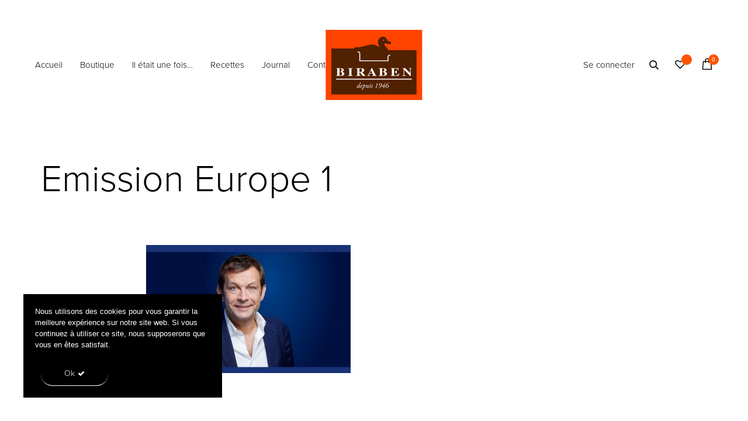

--- FILE ---
content_type: text/html; charset=UTF-8
request_url: https://www.maisonbiraben.fr/le-confit-a-lhonneur-sur-europe-1/europe-1/
body_size: 22565
content:
<!doctype html>
<html dir="ltr" lang="fr-FR" prefix="og: https://ogp.me/ns#">
<head>

<!-- DEFAULT META TAGS -->
<meta charset="UTF-8" />
<meta name="viewport" content="width=device-width, initial-scale=1.0" />

<meta property="og:title" content="Emission Europe 1 - Maison Biraben" />
<meta property="og:type" content="website" />
<meta property="og:url" content="https://www.maisonbiraben.fr/le-confit-a-lhonneur-sur-europe-1/europe-1/" />
<meta property="og:image" content="https://www.maisonbiraben.fr/wp-content/uploads/2021/02/Europe-1.jpg" />
<meta property="og:image:width" content="800" />
<meta property="og:image:height" content="500" />
<meta property="og:description" content="Emission Europe 1" />

<title>Emission Europe 1 | Maison Biraben</title>

		<!-- All in One SEO 4.9.3 - aioseo.com -->
	<meta name="description" content="Emission Europe 1" />
	<meta name="robots" content="max-image-preview:large" />
	<meta name="author" content="Camille"/>
	<link rel="canonical" href="https://www.maisonbiraben.fr/le-confit-a-lhonneur-sur-europe-1/europe-1/" />
	<meta name="generator" content="All in One SEO (AIOSEO) 4.9.3" />
		<meta property="og:locale" content="fr_FR" />
		<meta property="og:site_name" content="Maison Biraben | Foie gras depuis 1946" />
		<meta property="og:type" content="article" />
		<meta property="og:title" content="Emission Europe 1 | Maison Biraben" />
		<meta property="og:url" content="https://www.maisonbiraben.fr/le-confit-a-lhonneur-sur-europe-1/europe-1/" />
		<meta property="article:published_time" content="2021-02-02T13:51:56+00:00" />
		<meta property="article:modified_time" content="2021-02-02T13:52:28+00:00" />
		<meta name="twitter:card" content="summary" />
		<meta name="twitter:title" content="Emission Europe 1 | Maison Biraben" />
		<script type="application/ld+json" class="aioseo-schema">
			{"@context":"https:\/\/schema.org","@graph":[{"@type":"BreadcrumbList","@id":"https:\/\/www.maisonbiraben.fr\/le-confit-a-lhonneur-sur-europe-1\/europe-1\/#breadcrumblist","itemListElement":[{"@type":"ListItem","@id":"https:\/\/www.maisonbiraben.fr#listItem","position":1,"name":"Home","item":"https:\/\/www.maisonbiraben.fr","nextItem":{"@type":"ListItem","@id":"https:\/\/www.maisonbiraben.fr\/le-confit-a-lhonneur-sur-europe-1\/europe-1\/#listItem","name":"Emission Europe 1"}},{"@type":"ListItem","@id":"https:\/\/www.maisonbiraben.fr\/le-confit-a-lhonneur-sur-europe-1\/europe-1\/#listItem","position":2,"name":"Emission Europe 1","previousItem":{"@type":"ListItem","@id":"https:\/\/www.maisonbiraben.fr#listItem","name":"Home"}}]},{"@type":"ItemPage","@id":"https:\/\/www.maisonbiraben.fr\/le-confit-a-lhonneur-sur-europe-1\/europe-1\/#itempage","url":"https:\/\/www.maisonbiraben.fr\/le-confit-a-lhonneur-sur-europe-1\/europe-1\/","name":"Emission Europe 1 | Maison Biraben","description":"Emission Europe 1","inLanguage":"fr-FR","isPartOf":{"@id":"https:\/\/www.maisonbiraben.fr\/#website"},"breadcrumb":{"@id":"https:\/\/www.maisonbiraben.fr\/le-confit-a-lhonneur-sur-europe-1\/europe-1\/#breadcrumblist"},"author":{"@id":"https:\/\/www.maisonbiraben.fr\/author\/client\/#author"},"creator":{"@id":"https:\/\/www.maisonbiraben.fr\/author\/client\/#author"},"datePublished":"2021-02-02T14:51:56+01:00","dateModified":"2021-02-02T14:52:28+01:00"},{"@type":"Organization","@id":"https:\/\/www.maisonbiraben.fr\/#organization","name":"Maison Biraben","description":"Foie gras depuis 1946","url":"https:\/\/www.maisonbiraben.fr\/"},{"@type":"Person","@id":"https:\/\/www.maisonbiraben.fr\/author\/client\/#author","url":"https:\/\/www.maisonbiraben.fr\/author\/client\/","name":"Camille","image":{"@type":"ImageObject","@id":"https:\/\/www.maisonbiraben.fr\/le-confit-a-lhonneur-sur-europe-1\/europe-1\/#authorImage","url":"https:\/\/secure.gravatar.com\/avatar\/c0477d81c7651dcf1441900621666ea9ded99df0604657d5d879b502b3003903?s=96&d=mm&r=g","width":96,"height":96,"caption":"Camille"}},{"@type":"WebSite","@id":"https:\/\/www.maisonbiraben.fr\/#website","url":"https:\/\/www.maisonbiraben.fr\/","name":"Maison Biraben","description":"Foie gras depuis 1946","inLanguage":"fr-FR","publisher":{"@id":"https:\/\/www.maisonbiraben.fr\/#organization"}}]}
		</script>
		<!-- All in One SEO -->

<link rel='dns-prefetch' href='//maps.googleapis.com' />
<link rel='dns-prefetch' href='//fonts.googleapis.com' />
<link rel='dns-prefetch' href='//use.typekit.net' />
<link rel="alternate" type="application/rss+xml" title="Maison Biraben &raquo; Flux" href="https://www.maisonbiraben.fr/feed/" />
<link rel="alternate" type="application/rss+xml" title="Maison Biraben &raquo; Flux des commentaires" href="https://www.maisonbiraben.fr/comments/feed/" />
<link rel="alternate" type="application/rss+xml" title="Maison Biraben &raquo; Emission Europe 1 Flux des commentaires" href="https://www.maisonbiraben.fr/le-confit-a-lhonneur-sur-europe-1/europe-1/feed/" />
<link rel="alternate" title="oEmbed (JSON)" type="application/json+oembed" href="https://www.maisonbiraben.fr/wp-json/oembed/1.0/embed?url=https%3A%2F%2Fwww.maisonbiraben.fr%2Fle-confit-a-lhonneur-sur-europe-1%2Feurope-1%2F" />
<link rel="alternate" title="oEmbed (XML)" type="text/xml+oembed" href="https://www.maisonbiraben.fr/wp-json/oembed/1.0/embed?url=https%3A%2F%2Fwww.maisonbiraben.fr%2Fle-confit-a-lhonneur-sur-europe-1%2Feurope-1%2F&#038;format=xml" />
<style id='wp-img-auto-sizes-contain-inline-css' type='text/css'>
img:is([sizes=auto i],[sizes^="auto," i]){contain-intrinsic-size:3000px 1500px}
/*# sourceURL=wp-img-auto-sizes-contain-inline-css */
</style>
<link rel='stylesheet' id='kona-default-style-css' href='https://www.maisonbiraben.fr/wp-content/themes/kona/files/css/style.css?ver=2.9.3' type='text/css' media='all' />
<link rel='stylesheet' id='fancybox-css' href='https://www.maisonbiraben.fr/wp-content/themes/kona/files/css/fancybox.min.css?ver=1.0' type='text/css' media='all' />
<link rel='stylesheet' id='fontawesome-css' href='https://www.maisonbiraben.fr/wp-content/themes/kona/files/css/font-awesome.min.css?ver=3.2.1' type='text/css' media='all' />
<link rel='stylesheet' id='ionicons-css' href='https://www.maisonbiraben.fr/wp-content/themes/kona/files/css/ionicons.css?ver=3.2.1' type='text/css' media='all' />
<link rel='stylesheet' id='isotope-css' href='https://www.maisonbiraben.fr/wp-content/themes/kona/files/css/isotope.css?ver=2.2' type='text/css' media='all' />
<link rel='stylesheet' id='flickity-css' href='https://www.maisonbiraben.fr/wp-content/themes/kona/files/css/flickity.css?ver=2.0.11' type='text/css' media='all' />
<link rel='stylesheet' id='kona-woo-style-css' href='https://www.maisonbiraben.fr/wp-content/themes/kona/woocommerce/files/css/woocommerce-kona.css?ver=2.9.3' type='text/css' media='all' />
<link rel='stylesheet' id='kona-wp-style-css' href='https://www.maisonbiraben.fr/wp-content/themes/kona/style.css?ver=2.9.3' type='text/css' media='all' />
<style id='kona-wp-style-inline-css' type='text/css'>

			header #logo .text-logo { line-height: 120px; }
			#header #logo img { height: 120px; }
			#header #logo .text-logo { line-height: 120px; }
			#menu nav#main-nav > ul { height: 120px; }
			#menu nav#main-nav > ul > li { top: 50px; }
			#menu nav#main-nav > ul > li[class*="megamenu"] > .sub-menu { padding-top: calc(30px + 50px); }
			#menu nav#main-nav > ul > li[class*="megamenu"] > .sub-menu::before { height: calc(100% - (30px + 50px) + 20px + 20px); }
			.menu-actions > div { height: 120px; }
			.menu-actions > div > a { height: 120px; line-height: 120px; }
			.menu-actions > div:not(.display-icon) > a.login-open { height: 20px; line-height: 20px; top: 50px; }
			.header-wishlist .wishlist_products_counter::before { margin-top: 47px !important; }
			
			#hero.hero-boxedauto, #hero.hero-boxedfull { margin-top:  calc(155px + 80px); }
			#hero.hero-boxedfull { min-height:  calc(100vh - 155px - 80px); }
			#hero.hero-fullwidth.no-bg #page-title, #hero.hero-fullscreen.no-bg #page-title { padding-top: calc(155px + 80px + 40px); }
			#hero.hero-fullwidth #page-title, #hero.hero-fullscreen #page-title { padding-top: calc(155px + 80px + 20px); padding-bottom: calc(155px + 80px + 0px); }
			
			.product .product-hero { padding-top:  calc(155px + 80px + 60px); }
			
			body:not(.single-product) #header + #hero-and-body > #page-body:first-child { margin-top:  calc(120px + 80px + 60px); }
			body:not(.single-product) #header.has-header-bar + #hero-and-body > #page-body:first-child { margin-top:  calc(120px + 113px + 60px); }
						
			
			@media only screen and (max-width: 1200px) {
			body #header:not(.break-1024) #logo img { height: 75px !important; }
			body #header:not(.break-1024) #logo .text-logo { line-height: 75px; }
			body #header:not(.break-1024) .menu-actions > div { height: 75px; }
			body #header:not(.break-1024) .menu-actions > div > a { height: 75px; line-height: 75px; }
			body #header:not(.break-1024) .menu-toggle { height: 75px; }
			
			body #header:not(.break-1024) + #hero-and-body .product .product-hero { padding-top: calc(110px + 40px + 30px); }
			body #header:not(.break-1024) .menu-is-open #menu #menu-inner { padding-top: calc(110px + 40px + 10px) }
			body #header:not(.break-1024) #menu .menu-login + nav#main-nav { max-height: calc(100vh - 110px - 40px - 10px - 105px); }
			
			body #header:not(.break-1024) + #hero-and-body #hero.hero-boxedauto, body #header:not(.break-1024) + #hero-and-body #hero.hero-boxedfull { margin-top:  calc(75px + 40px + 20px) ; }
			body:not(.single-product) #header:not(.break-1024) + #hero-and-body > #page-body:first-child { margin-top:  calc(75px + 20px + 60px) !important ; }
			body:not(.single-product) #header:not(.break-1024).has-header-bar:not(.hide-header-bar-mobile) + #hero-and-body > #page-body:first-child { margin-top:  calc(75px + 50px + 60px) !important ; }
			body #header:not(.break-1024).menu-is-open #menu #menu-inner { padding-top: calc(75px + 60px); }
			body #header:not(.break-1024).has-header-bar:not(.hide-header-bar-mobile).menu-is-open #menu #menu-inner { padding-top: calc(75px + 60px + 30px); }
			body #header:not(.break-1024) #menu .scroll-menu { max-height: calc(100vh - 135px - 50px); }
			body #header:not(.break-1024).has-header-bar:not(.hide-header-bar-mobile) #menu .scroll-menu { max-height: calc(100vh - 165px - 50px); }
			
			}
			
			@media only screen and (max-width: 1024px) {
			body #header.break-1024 #logo img { height: 75px !important; }
			body #header.break-1024 #logo .text-logo { line-height: 75px; }
			body #header.break-1024 .menu-actions > div { height: 75px; }
			body #header.break-1024 .menu-actions > div > a { height: 75px; line-height: 75px; }
			body #header.break-1024 .menu-toggle { height: 75px; }
			
			body #header.break-1024 + #hero-and-body .product .product-hero { padding-top: calc(110px + 40px + 30px); }
			body #header.break-1024 .menu-is-open #menu #menu-inner { padding-top: calc(110px + 40px + 10px) }
			body #header.break-1024 #menu .menu-login + nav#main-nav { max-height: calc(100vh - 110px - 40px - 10px - 105px); }
			
			body #header.break-1024 + #hero-and-body #hero.hero-boxedauto, body #header.break-1024 + #hero-and-body #hero.hero-boxedfull { margin-top:  calc(75px + 40px + 20px); }
			body:not(.single-product) #header.break-1024 + #hero-and-body > #page-body:first-child { margin-top:  calc(75px + 20px + 60px) !important ; }
			body:not(.single-product) #header.break-1024.has-header-bar:not(.hide-header-bar-mobile) + #hero-and-body > #page-body:first-child { margin-top:  calc(75px + 50px + 60px) !important ; }
			body #header.break-1024.menu-is-open #menu #menu-inner { padding-top: calc(75px + 60px); }
			body #header.break-1024.has-header-bar:not(.hide-header-bar-mobile).menu-is-open #menu #menu-inner { padding-top: calc(75px + 60px + 30px); }
			body #header.break-1024 #menu .scroll-menu { max-height: calc(100vh - 135px - 50px); }
			body #header.break-1024.has-header-bar:not(.hide-header-bar-mobile) #menu .scroll-menu { max-height: calc(100vh - 165px - 50px); }
			}
			
			@media only screen and (max-width: 1024px) {
			body .product .product-hero { padding-top: calc(110px + 40px + 40px); }
			}
			
			@media only screen and (max-width: 768px) { 
			body .product .product-hero { padding-top: calc(110px + 40px + 0px) !important; }
			body .product .product-hero:not(.no-bg) { padding-top: 0 !important; margin-top: calc(110px + 40px + 0px) !important; }
			}
			
			@media only screen and (max-width: 640px) {
			body .menu-search, body .header-wishlist { top: calc(110px + 40px + 7px); }
			body #header.has-header-bar:not(.hide-header-bar-mobile) .menu-search, body #header.has-header-bar:not(.hide-header-bar-mobile) .header-wishlist { top: calc(110px + 40px + 30px + 7px); }
			}
			body{font-family: "proxima-nova";font-weight: 300;font-size: 15px;line-height: 23px;}body strong,body b, dt, .tinv-wishlist .product-name .variation span:first-child, .tinv-wishlist .product-name .variation br + span{ font-weight: 300; }blockquote, blockquote cite, cite, mark, address, code,
							.comments .comment-reply-link, .comments #cancel-comment-reply-link,
							.widget ul:not(.socialmedia-widget) li a,
							body #cookie-notice .cookie-notice-container #cn-accept-cookie,
							body #cookie-notice .cookie-notice-container #cn-refuse-cookie,
							.woocommerce-message, .woocommerce-error,
							.product .cart .variations .variation .variable-items-wrapper li > span,
							.shop_table .product-name .product-title .product-quantity,
							.empty-cart .empty-icon,
							.menu-language a,
							header .wcml_currency_switcher a
							{ font-weight: 300; }h1, .h1{font-family: "proxima-nova";font-weight: 300;font-size: 64px;line-height: 72px;text-transform: none;}h1 strong,h1 b, .h1 strong,.h1 b{ font-weight: 300; }div h1:first-child, div.h1:first-child { margin-top: -0.06em; }div h1:last-child, div.h1:last-child { margin-bottom: -0.06em; }h2, .h2{font-family: "proxima-nova";font-weight: 300;font-size: 32px;line-height: 32px;text-transform: none;}h2 strong,h2 b, .h2 strong,.h2 b{ font-weight: 700; }div h2:first-child, div.h2:first-child { margin-top: -0.00em; }div h2:last-child, div.h2:last-child { margin-bottom: -0.00em; }h3, .h3{font-family: "Playfair Display";font-weight: 900;font-size: 32px;line-height: 40px;text-transform: none;}h3 strong,h3 b, .h3 strong,.h3 b{ font-weight: 900; }div h3:first-child, div.h3:first-child { margin-top: -0.11em; }div h3:last-child, div.h3:last-child { margin-bottom: -0.11em; }#header-search form input[type=search], body h2.sg_title {font-family: "Playfair Display";font-weight: 900;font-size: 32px !important; line-height: 40px; height: 40px;text-transform: none;}h4, .h4{font-family: "proxima-nova";font-weight: 300;font-size: 18px;line-height: 22px;text-transform: none;}h4 strong,h4 b, .h4 strong,.h4 b{ font-weight: 400; }div h4:first-child, div.h4:first-child { margin-top: -0.10em; }div h4:last-child, div.h4:last-child { margin-bottom: -0.10em; }.woocommerce-MyAccount-content h3, #reply-title {font-family: "proxima-nova";font-weight: 400;font-size: 18px; line-height: 22px;text-transform: none;}h5, .h5{font-family: "proxima-nova";font-weight: 300;font-size: 18px;line-height: 22px;text-transform: none;}h5 strong,h5 b, .h5 strong,.h5 b{ font-weight: 400; }div h5:first-child, div.h5:first-child { margin-top: -0.10em; }div h5:last-child, div.h5:last-child { margin-bottom: -0.10em; }#single-pagination .pagination li .post-title { font-size: 18px;line-height: 22px; }.content-pagination .pages, .content-pagination .pages a,
							.cart-collaterals .shop_table .order-total th, 
							.cart-collaterals .shop_table .order-total td .amount,
							.woocommerce .sr-checkout-order .shop_table tfoot .order-total th, 
							.woocommerce .sr-checkout-order .shop_table tfoot .order-total .amount,
							.woocommerce .woocommerce-order .shop_table tfoot tr:last-child th, 
							.woocommerce .woocommerce-order .shop_table tfoot tr:last-child .amount,
							.woocommerce-order .woocommerce-order-overview li > strong,
							.woocommerce-order .woocommerce-order-overview li .amount { 
					font-family: "proxima-nova";
					font-weight: 400;
				}h6, .h6{font-family: "proxima-nova";font-weight: 700;font-size: 18px;line-height: 22px;text-transform: none;}h6 strong,h6 b, .h6 strong,.h6 b{ font-weight: 700; }div h6:first-child, div.h6:first-child { margin-top: -0.10em; }div h6:last-child, div.h6:last-child { margin-bottom: -0.10em; }@media only screen and (max-width: 1024px) { body{ font-size: 15px;line-height: 23px;}h1, .h1{ font-size: 58px;line-height: 68px;}h2, .h2{ font-size: 36px;line-height: 44px;}h3, .h3{ font-size: 28px;line-height: 35px;}h4, .h4{ font-size: 20px;line-height: 27px;}h5, .h5{ font-size: 16px;line-height: 23px;}h6, .h6{ font-size: 15px;line-height: 21px;} }@media only screen and (max-width: 768px) { body{ font-size: 14px;line-height: 22px;}h1, .h1{ font-size: 48px;line-height: 56px;}h2, .h2{ font-size: 34px;line-height: 42px;}h3, .h3{ font-size: 25px;line-height: 32px;}h4, .h4{ font-size: 19px;line-height: 26px;}h5, .h5{ font-size: 16px;line-height: 23px;}h6, .h6{ font-size: 14px;line-height: 20px;} }@media only screen and (max-width: 480px) { body{ font-size: 14px;line-height: 22px;}h1, .h1{ font-size: 38px;line-height: 46px;}h2, .h2{ font-size: 29px;line-height: 36px;}h3, .h3{ font-size: 24px;line-height: 31px;}h4, .h4{ font-size: 19px;line-height: 26px;}h5, .h5{ font-size: 16px;line-height: 23px;}h6, .h6{ font-size: 14px;line-height: 20px;} }.title-alt {font-family: proxima-nova;font-weight: 300;text-transform: none;}.title-alt b, .title-alt strong, strong .title-alt { font-weight: 300; }#menu nav#main-nav ul > li a, .menu-actions > div > a, #menu .menu-login a {font-family: proxima-nova;font-weight: 300;font-size: 15px;text-transform: none;}.widget .wcapf-layered-nav ul li a, .widget .wcapf-active-filters a, .woocommerce-MyAccount-navigation ul li a, .grid-filter li a {font-family: proxima-nova;font-weight: 300;text-transform: none;}@media only screen and (min-width: 1199px) { #menu nav#main-nav > ul > li .sub-menu li.image-item a {font-family: proxima-nova;font-weight: 300;} }#menu nav#main-nav > ul > li .sub-menu li a, .kona-tabs .tp-tab .tp-tab-title {font-family: proxima-nova;font-weight: 300;font-size: 14px;line-height: 18px;}.widget ul:not(.socialmedia-widget) li a {font-family: proxima-nova;font-weight: 300;font-size: 14px;}#footer .footer-bottom > a {font-family: proxima-nova;font-weight: 300;}.portfolio-container .portfolio-name {font-family: proxima-nova;font-weight: 300;text-transform: none;}.portfolio-category {letter-spacing: em;}.blog-item .blog-info .post-name,
						#single-pagination .pagination li a[data-title]::after {font-family: proxima-nova;font-weight: 300;text-transform: none;}#page-title .post-name {font-family: proxima-nova;font-weight: 300;text-transform: none;}.shop-container .product-name, .shop_table .product-name .product-title, .tinv-wishlist table .product-name {font-family: proxima-nova;font-weight: 300;text-transform: none;}.product .product-info .product_title, #fixed-product-add .product-name {font-family: proxima-nova;font-weight: 300;text-transform: none;}.price, .amount, .woocommerce .sr-checkout-order .shop_table tfoot td, .woocommerce .woocommerce-order .shop_table tfoot td {font-family: proxima-nova;font-weight: 300;text-transform: none;}.comments .time,
						.widget_price_filter .price_slider_wrapper .price_slider_amount .price_label span, .widget .slider-values p span,
						body #cookie-notice .cookie-notice-container a,
						.header-cart .cart-amount,
						span.onsale,
						span.new-badge,
						.woocommerce-breadcrumb,
						.product .product_meta,
						.product .cart .woocommerce-variation .woocommerce-variation-availability,
						.stock,
						.shop_table .product-name .variation dd,
						.shop_table .product-name .wc-item-meta li > p,
						.shop_table .product-name .backorder_notification,
						.shop_table .remove,
						.woocommerce-remove-coupon,
						.post-date, .post-cat, .meta-author,
						#single-pagination .pagination li a .text {font-family: proxima-nova;font-weight: 300;text-transform: none;}.product .product-info .price, .product .product-info .amount { font-size: 28px; line-height: 32px; }.sr-button, .sr-button-text, input[type=submit], input[type=button], .button, button, .woocommerce .addresses header a.edit, .comments .comment-list .pingback .edit-link a {font-family: proxima-nova;font-weight: 300;text-transform: none;}.sr-button strong, .sr-button b { font-weight: 300; }.pagination li a,
						#page-pagination .pagination li.page span, #page-pagination .pagination li.page a { font-weight: 300; }.widget-title, .widget-title.title-alt,
						#menu nav#main-nav.with-title > ul > li[class*="megamenu"] > .sub-menu > li > a,
						table th,
						.tinv-wishlist .social-buttons > span {font-family: proxima-nova;font-weight: 300;font-size: 14px;text-transform: none;}label, form label, .form-row.deplace > label, label input + span, input[type="radio"] + label, input[type="checkbox"] + label {font-family: proxima-nova;font-weight: 300;font-size: 14px;text-transform: none;}@media only screen and (max-width: 768px) { 
							label, form label, .form-row.deplace > label, label input + span, input[type="radio"] + label, input[type="checkbox"] + label {
								size: 11px; 
							}
						}input[type="text"], input[type="password"], input[type="email"], input[type="number"], input[type="tel"], input[type="date"], input[type="search"], textarea, select, .select2-container .select2-selection--single .select2-selection__rendered,
			#billing_country_field label + .woocommerce-input-wrapper > strong {font-family: proxima-nova;font-weight: 300;font-size: 16px !important;text-transform: none;}@media only screen and (max-width: 768px) { 
							input[type="text"], input[type="password"], input[type="email"], input[type="number"], input[type="tel"], input[type="date"], input[type="search"], textarea, select, .select2-container .select2-selection--single .select2-selection__rendered {
								size: 13px !important; 
							}
						}#quick-view .product-info .product_title { font-size: 18px; line-height: 22px; }
			.colored { color: #ff5402; }
						
			#menu nav#main-nav > ul > li .sub-menu li a:hover,
			#menu nav#main-nav > ul > li .sub-menu li.current-menu-item > a,
			a:hover,
			p a:not(.entry-navigation__item):not(.post-edit-link):not(.fancybox):not(.button):not(.image-text-link):hover,
			.widget ul:not(.socialmedia-widget) li a:hover,
			.product .star-rating span,
			.widget .wcapf-layered-nav ul li > a:hover,
			.pagination li a:hover,
			#page-pagination .pagination li.page a:hover,
			.content-pagination .pages a:hover,
			.woocommerce-MyAccount-navigation ul li a:hover,
			.woocommerce-MyAccount-navigation ul li.is-active a,
			.header-wishlist a:hover,
			.grid-filter li > a:hover
			{ color: #ff5402; opacity: 1; }
			
			input[type=submit]:hover, input[type=button]:hover, .button:hover, button:not(.sr-button):hover,
			.empty-cart .empty-icon,
			.notfound-icon,
			.sr-button.custom.withicon .icon,
			.sr-button.custom:not(.text-trans)
			{ background: #ff5402; }
			
			.header-cart:hover .cart-amount::before,
			a.tinvwl_add_to_wishlist_button.tinvwl-product-in-list,
			.header-wishlist a:hover .wishlist_products_counter_number,
			#menu nav#main-nav ul > li.cta a:hover,
			.header-cart.cart-withicon .cart-amount span.minicart-count,
			.header-wishlist .wishlist_products_counter_number
			{ background: #ff5402 !important; }
			
			.empty-cart .empty-icon,
			.header-cart:hover .cart-amount,
			#menu nav#main-nav ul > li.cta a:hover,
			.header-cart.cart-withicon .cart-amount span.minicart-count,
			.header-wishlist .wishlist_products_counter_number
			{ color: #ffffff !important; }
			
			.menu-search a:hover svg path,
			.header-cart .cart-amount:hover span.icon svg path,
			.menu-actions > div.display-icon > a.login-open:hover svg path
			{ fill: #ff5402 !important; }
			
			span.onsale { background: #ff5402 !important; }span.new-badge { background: #a4db00 !important; }#header .header-bar { background: #ffffff; }.shop-container .shop-item form.cart .variations .variation .value .variable-items-wrapper[data-attribute_name="attribute_pa_conditionnement"] { display: block; }
/*# sourceURL=kona-wp-style-inline-css */
</style>
<link rel='stylesheet' id='kona-mqueries-style-css' href='https://www.maisonbiraben.fr/wp-content/themes/kona/files/css/mqueries.css?ver=2.9.3' type='text/css' media='all' />
<style id='wp-emoji-styles-inline-css' type='text/css'>

	img.wp-smiley, img.emoji {
		display: inline !important;
		border: none !important;
		box-shadow: none !important;
		height: 1em !important;
		width: 1em !important;
		margin: 0 0.07em !important;
		vertical-align: -0.1em !important;
		background: none !important;
		padding: 0 !important;
	}
/*# sourceURL=wp-emoji-styles-inline-css */
</style>
<style id='wp-block-library-inline-css' type='text/css'>
:root{--wp-block-synced-color:#7a00df;--wp-block-synced-color--rgb:122,0,223;--wp-bound-block-color:var(--wp-block-synced-color);--wp-editor-canvas-background:#ddd;--wp-admin-theme-color:#007cba;--wp-admin-theme-color--rgb:0,124,186;--wp-admin-theme-color-darker-10:#006ba1;--wp-admin-theme-color-darker-10--rgb:0,107,160.5;--wp-admin-theme-color-darker-20:#005a87;--wp-admin-theme-color-darker-20--rgb:0,90,135;--wp-admin-border-width-focus:2px}@media (min-resolution:192dpi){:root{--wp-admin-border-width-focus:1.5px}}.wp-element-button{cursor:pointer}:root .has-very-light-gray-background-color{background-color:#eee}:root .has-very-dark-gray-background-color{background-color:#313131}:root .has-very-light-gray-color{color:#eee}:root .has-very-dark-gray-color{color:#313131}:root .has-vivid-green-cyan-to-vivid-cyan-blue-gradient-background{background:linear-gradient(135deg,#00d084,#0693e3)}:root .has-purple-crush-gradient-background{background:linear-gradient(135deg,#34e2e4,#4721fb 50%,#ab1dfe)}:root .has-hazy-dawn-gradient-background{background:linear-gradient(135deg,#faaca8,#dad0ec)}:root .has-subdued-olive-gradient-background{background:linear-gradient(135deg,#fafae1,#67a671)}:root .has-atomic-cream-gradient-background{background:linear-gradient(135deg,#fdd79a,#004a59)}:root .has-nightshade-gradient-background{background:linear-gradient(135deg,#330968,#31cdcf)}:root .has-midnight-gradient-background{background:linear-gradient(135deg,#020381,#2874fc)}:root{--wp--preset--font-size--normal:16px;--wp--preset--font-size--huge:42px}.has-regular-font-size{font-size:1em}.has-larger-font-size{font-size:2.625em}.has-normal-font-size{font-size:var(--wp--preset--font-size--normal)}.has-huge-font-size{font-size:var(--wp--preset--font-size--huge)}.has-text-align-center{text-align:center}.has-text-align-left{text-align:left}.has-text-align-right{text-align:right}.has-fit-text{white-space:nowrap!important}#end-resizable-editor-section{display:none}.aligncenter{clear:both}.items-justified-left{justify-content:flex-start}.items-justified-center{justify-content:center}.items-justified-right{justify-content:flex-end}.items-justified-space-between{justify-content:space-between}.screen-reader-text{border:0;clip-path:inset(50%);height:1px;margin:-1px;overflow:hidden;padding:0;position:absolute;width:1px;word-wrap:normal!important}.screen-reader-text:focus{background-color:#ddd;clip-path:none;color:#444;display:block;font-size:1em;height:auto;left:5px;line-height:normal;padding:15px 23px 14px;text-decoration:none;top:5px;width:auto;z-index:100000}html :where(.has-border-color){border-style:solid}html :where([style*=border-top-color]){border-top-style:solid}html :where([style*=border-right-color]){border-right-style:solid}html :where([style*=border-bottom-color]){border-bottom-style:solid}html :where([style*=border-left-color]){border-left-style:solid}html :where([style*=border-width]){border-style:solid}html :where([style*=border-top-width]){border-top-style:solid}html :where([style*=border-right-width]){border-right-style:solid}html :where([style*=border-bottom-width]){border-bottom-style:solid}html :where([style*=border-left-width]){border-left-style:solid}html :where(img[class*=wp-image-]){height:auto;max-width:100%}:where(figure){margin:0 0 1em}html :where(.is-position-sticky){--wp-admin--admin-bar--position-offset:var(--wp-admin--admin-bar--height,0px)}@media screen and (max-width:600px){html :where(.is-position-sticky){--wp-admin--admin-bar--position-offset:0px}}

/*# sourceURL=wp-block-library-inline-css */
</style><link rel='stylesheet' id='wc-blocks-style-css' href='https://www.maisonbiraben.fr/wp-content/plugins/woocommerce/assets/client/blocks/wc-blocks.css?ver=wc-10.4.3' type='text/css' media='all' />
<style id='global-styles-inline-css' type='text/css'>
:root{--wp--preset--aspect-ratio--square: 1;--wp--preset--aspect-ratio--4-3: 4/3;--wp--preset--aspect-ratio--3-4: 3/4;--wp--preset--aspect-ratio--3-2: 3/2;--wp--preset--aspect-ratio--2-3: 2/3;--wp--preset--aspect-ratio--16-9: 16/9;--wp--preset--aspect-ratio--9-16: 9/16;--wp--preset--color--black: #000000;--wp--preset--color--cyan-bluish-gray: #abb8c3;--wp--preset--color--white: #ffffff;--wp--preset--color--pale-pink: #f78da7;--wp--preset--color--vivid-red: #cf2e2e;--wp--preset--color--luminous-vivid-orange: #ff6900;--wp--preset--color--luminous-vivid-amber: #fcb900;--wp--preset--color--light-green-cyan: #7bdcb5;--wp--preset--color--vivid-green-cyan: #00d084;--wp--preset--color--pale-cyan-blue: #8ed1fc;--wp--preset--color--vivid-cyan-blue: #0693e3;--wp--preset--color--vivid-purple: #9b51e0;--wp--preset--gradient--vivid-cyan-blue-to-vivid-purple: linear-gradient(135deg,rgb(6,147,227) 0%,rgb(155,81,224) 100%);--wp--preset--gradient--light-green-cyan-to-vivid-green-cyan: linear-gradient(135deg,rgb(122,220,180) 0%,rgb(0,208,130) 100%);--wp--preset--gradient--luminous-vivid-amber-to-luminous-vivid-orange: linear-gradient(135deg,rgb(252,185,0) 0%,rgb(255,105,0) 100%);--wp--preset--gradient--luminous-vivid-orange-to-vivid-red: linear-gradient(135deg,rgb(255,105,0) 0%,rgb(207,46,46) 100%);--wp--preset--gradient--very-light-gray-to-cyan-bluish-gray: linear-gradient(135deg,rgb(238,238,238) 0%,rgb(169,184,195) 100%);--wp--preset--gradient--cool-to-warm-spectrum: linear-gradient(135deg,rgb(74,234,220) 0%,rgb(151,120,209) 20%,rgb(207,42,186) 40%,rgb(238,44,130) 60%,rgb(251,105,98) 80%,rgb(254,248,76) 100%);--wp--preset--gradient--blush-light-purple: linear-gradient(135deg,rgb(255,206,236) 0%,rgb(152,150,240) 100%);--wp--preset--gradient--blush-bordeaux: linear-gradient(135deg,rgb(254,205,165) 0%,rgb(254,45,45) 50%,rgb(107,0,62) 100%);--wp--preset--gradient--luminous-dusk: linear-gradient(135deg,rgb(255,203,112) 0%,rgb(199,81,192) 50%,rgb(65,88,208) 100%);--wp--preset--gradient--pale-ocean: linear-gradient(135deg,rgb(255,245,203) 0%,rgb(182,227,212) 50%,rgb(51,167,181) 100%);--wp--preset--gradient--electric-grass: linear-gradient(135deg,rgb(202,248,128) 0%,rgb(113,206,126) 100%);--wp--preset--gradient--midnight: linear-gradient(135deg,rgb(2,3,129) 0%,rgb(40,116,252) 100%);--wp--preset--font-size--small: 13px;--wp--preset--font-size--medium: 20px;--wp--preset--font-size--large: 36px;--wp--preset--font-size--x-large: 42px;--wp--preset--spacing--20: 0.44rem;--wp--preset--spacing--30: 0.67rem;--wp--preset--spacing--40: 1rem;--wp--preset--spacing--50: 1.5rem;--wp--preset--spacing--60: 2.25rem;--wp--preset--spacing--70: 3.38rem;--wp--preset--spacing--80: 5.06rem;--wp--preset--shadow--natural: 6px 6px 9px rgba(0, 0, 0, 0.2);--wp--preset--shadow--deep: 12px 12px 50px rgba(0, 0, 0, 0.4);--wp--preset--shadow--sharp: 6px 6px 0px rgba(0, 0, 0, 0.2);--wp--preset--shadow--outlined: 6px 6px 0px -3px rgb(255, 255, 255), 6px 6px rgb(0, 0, 0);--wp--preset--shadow--crisp: 6px 6px 0px rgb(0, 0, 0);}:where(.is-layout-flex){gap: 0.5em;}:where(.is-layout-grid){gap: 0.5em;}body .is-layout-flex{display: flex;}.is-layout-flex{flex-wrap: wrap;align-items: center;}.is-layout-flex > :is(*, div){margin: 0;}body .is-layout-grid{display: grid;}.is-layout-grid > :is(*, div){margin: 0;}:where(.wp-block-columns.is-layout-flex){gap: 2em;}:where(.wp-block-columns.is-layout-grid){gap: 2em;}:where(.wp-block-post-template.is-layout-flex){gap: 1.25em;}:where(.wp-block-post-template.is-layout-grid){gap: 1.25em;}.has-black-color{color: var(--wp--preset--color--black) !important;}.has-cyan-bluish-gray-color{color: var(--wp--preset--color--cyan-bluish-gray) !important;}.has-white-color{color: var(--wp--preset--color--white) !important;}.has-pale-pink-color{color: var(--wp--preset--color--pale-pink) !important;}.has-vivid-red-color{color: var(--wp--preset--color--vivid-red) !important;}.has-luminous-vivid-orange-color{color: var(--wp--preset--color--luminous-vivid-orange) !important;}.has-luminous-vivid-amber-color{color: var(--wp--preset--color--luminous-vivid-amber) !important;}.has-light-green-cyan-color{color: var(--wp--preset--color--light-green-cyan) !important;}.has-vivid-green-cyan-color{color: var(--wp--preset--color--vivid-green-cyan) !important;}.has-pale-cyan-blue-color{color: var(--wp--preset--color--pale-cyan-blue) !important;}.has-vivid-cyan-blue-color{color: var(--wp--preset--color--vivid-cyan-blue) !important;}.has-vivid-purple-color{color: var(--wp--preset--color--vivid-purple) !important;}.has-black-background-color{background-color: var(--wp--preset--color--black) !important;}.has-cyan-bluish-gray-background-color{background-color: var(--wp--preset--color--cyan-bluish-gray) !important;}.has-white-background-color{background-color: var(--wp--preset--color--white) !important;}.has-pale-pink-background-color{background-color: var(--wp--preset--color--pale-pink) !important;}.has-vivid-red-background-color{background-color: var(--wp--preset--color--vivid-red) !important;}.has-luminous-vivid-orange-background-color{background-color: var(--wp--preset--color--luminous-vivid-orange) !important;}.has-luminous-vivid-amber-background-color{background-color: var(--wp--preset--color--luminous-vivid-amber) !important;}.has-light-green-cyan-background-color{background-color: var(--wp--preset--color--light-green-cyan) !important;}.has-vivid-green-cyan-background-color{background-color: var(--wp--preset--color--vivid-green-cyan) !important;}.has-pale-cyan-blue-background-color{background-color: var(--wp--preset--color--pale-cyan-blue) !important;}.has-vivid-cyan-blue-background-color{background-color: var(--wp--preset--color--vivid-cyan-blue) !important;}.has-vivid-purple-background-color{background-color: var(--wp--preset--color--vivid-purple) !important;}.has-black-border-color{border-color: var(--wp--preset--color--black) !important;}.has-cyan-bluish-gray-border-color{border-color: var(--wp--preset--color--cyan-bluish-gray) !important;}.has-white-border-color{border-color: var(--wp--preset--color--white) !important;}.has-pale-pink-border-color{border-color: var(--wp--preset--color--pale-pink) !important;}.has-vivid-red-border-color{border-color: var(--wp--preset--color--vivid-red) !important;}.has-luminous-vivid-orange-border-color{border-color: var(--wp--preset--color--luminous-vivid-orange) !important;}.has-luminous-vivid-amber-border-color{border-color: var(--wp--preset--color--luminous-vivid-amber) !important;}.has-light-green-cyan-border-color{border-color: var(--wp--preset--color--light-green-cyan) !important;}.has-vivid-green-cyan-border-color{border-color: var(--wp--preset--color--vivid-green-cyan) !important;}.has-pale-cyan-blue-border-color{border-color: var(--wp--preset--color--pale-cyan-blue) !important;}.has-vivid-cyan-blue-border-color{border-color: var(--wp--preset--color--vivid-cyan-blue) !important;}.has-vivid-purple-border-color{border-color: var(--wp--preset--color--vivid-purple) !important;}.has-vivid-cyan-blue-to-vivid-purple-gradient-background{background: var(--wp--preset--gradient--vivid-cyan-blue-to-vivid-purple) !important;}.has-light-green-cyan-to-vivid-green-cyan-gradient-background{background: var(--wp--preset--gradient--light-green-cyan-to-vivid-green-cyan) !important;}.has-luminous-vivid-amber-to-luminous-vivid-orange-gradient-background{background: var(--wp--preset--gradient--luminous-vivid-amber-to-luminous-vivid-orange) !important;}.has-luminous-vivid-orange-to-vivid-red-gradient-background{background: var(--wp--preset--gradient--luminous-vivid-orange-to-vivid-red) !important;}.has-very-light-gray-to-cyan-bluish-gray-gradient-background{background: var(--wp--preset--gradient--very-light-gray-to-cyan-bluish-gray) !important;}.has-cool-to-warm-spectrum-gradient-background{background: var(--wp--preset--gradient--cool-to-warm-spectrum) !important;}.has-blush-light-purple-gradient-background{background: var(--wp--preset--gradient--blush-light-purple) !important;}.has-blush-bordeaux-gradient-background{background: var(--wp--preset--gradient--blush-bordeaux) !important;}.has-luminous-dusk-gradient-background{background: var(--wp--preset--gradient--luminous-dusk) !important;}.has-pale-ocean-gradient-background{background: var(--wp--preset--gradient--pale-ocean) !important;}.has-electric-grass-gradient-background{background: var(--wp--preset--gradient--electric-grass) !important;}.has-midnight-gradient-background{background: var(--wp--preset--gradient--midnight) !important;}.has-small-font-size{font-size: var(--wp--preset--font-size--small) !important;}.has-medium-font-size{font-size: var(--wp--preset--font-size--medium) !important;}.has-large-font-size{font-size: var(--wp--preset--font-size--large) !important;}.has-x-large-font-size{font-size: var(--wp--preset--font-size--x-large) !important;}
/*# sourceURL=global-styles-inline-css */
</style>

<style id='classic-theme-styles-inline-css' type='text/css'>
/*! This file is auto-generated */
.wp-block-button__link{color:#fff;background-color:#32373c;border-radius:9999px;box-shadow:none;text-decoration:none;padding:calc(.667em + 2px) calc(1.333em + 2px);font-size:1.125em}.wp-block-file__button{background:#32373c;color:#fff;text-decoration:none}
/*# sourceURL=/wp-includes/css/classic-themes.min.css */
</style>
<link rel='stylesheet' id='dashicons-css' href='https://www.maisonbiraben.fr/wp-includes/css/dashicons.min.css?ver=6.9' type='text/css' media='all' />
<link rel='stylesheet' id='admin-bar-css' href='https://www.maisonbiraben.fr/wp-includes/css/admin-bar.min.css?ver=6.9' type='text/css' media='all' />
<style id='admin-bar-inline-css' type='text/css'>

    /* Hide CanvasJS credits for P404 charts specifically */
    #p404RedirectChart .canvasjs-chart-credit {
        display: none !important;
    }
    
    #p404RedirectChart canvas {
        border-radius: 6px;
    }

    .p404-redirect-adminbar-weekly-title {
        font-weight: bold;
        font-size: 14px;
        color: #fff;
        margin-bottom: 6px;
    }

    #wpadminbar #wp-admin-bar-p404_free_top_button .ab-icon:before {
        content: "\f103";
        color: #dc3545;
        top: 3px;
    }
    
    #wp-admin-bar-p404_free_top_button .ab-item {
        min-width: 80px !important;
        padding: 0px !important;
    }
    
    /* Ensure proper positioning and z-index for P404 dropdown */
    .p404-redirect-adminbar-dropdown-wrap { 
        min-width: 0; 
        padding: 0;
        position: static !important;
    }
    
    #wpadminbar #wp-admin-bar-p404_free_top_button_dropdown {
        position: static !important;
    }
    
    #wpadminbar #wp-admin-bar-p404_free_top_button_dropdown .ab-item {
        padding: 0 !important;
        margin: 0 !important;
    }
    
    .p404-redirect-dropdown-container {
        min-width: 340px;
        padding: 18px 18px 12px 18px;
        background: #23282d !important;
        color: #fff;
        border-radius: 12px;
        box-shadow: 0 8px 32px rgba(0,0,0,0.25);
        margin-top: 10px;
        position: relative !important;
        z-index: 999999 !important;
        display: block !important;
        border: 1px solid #444;
    }
    
    /* Ensure P404 dropdown appears on hover */
    #wpadminbar #wp-admin-bar-p404_free_top_button .p404-redirect-dropdown-container { 
        display: none !important;
    }
    
    #wpadminbar #wp-admin-bar-p404_free_top_button:hover .p404-redirect-dropdown-container { 
        display: block !important;
    }
    
    #wpadminbar #wp-admin-bar-p404_free_top_button:hover #wp-admin-bar-p404_free_top_button_dropdown .p404-redirect-dropdown-container {
        display: block !important;
    }
    
    .p404-redirect-card {
        background: #2c3338;
        border-radius: 8px;
        padding: 18px 18px 12px 18px;
        box-shadow: 0 2px 8px rgba(0,0,0,0.07);
        display: flex;
        flex-direction: column;
        align-items: flex-start;
        border: 1px solid #444;
    }
    
    .p404-redirect-btn {
        display: inline-block;
        background: #dc3545;
        color: #fff !important;
        font-weight: bold;
        padding: 5px 22px;
        border-radius: 8px;
        text-decoration: none;
        font-size: 17px;
        transition: background 0.2s, box-shadow 0.2s;
        margin-top: 8px;
        box-shadow: 0 2px 8px rgba(220,53,69,0.15);
        text-align: center;
        line-height: 1.6;
    }
    
    .p404-redirect-btn:hover {
        background: #c82333;
        color: #fff !important;
        box-shadow: 0 4px 16px rgba(220,53,69,0.25);
    }
    
    /* Prevent conflicts with other admin bar dropdowns */
    #wpadminbar .ab-top-menu > li:hover > .ab-item,
    #wpadminbar .ab-top-menu > li.hover > .ab-item {
        z-index: auto;
    }
    
    #wpadminbar #wp-admin-bar-p404_free_top_button:hover > .ab-item {
        z-index: 999998 !important;
    }
    
/*# sourceURL=admin-bar-inline-css */
</style>
<link rel='stylesheet' id='contact-form-7-css' href='https://www.maisonbiraben.fr/wp-content/plugins/contact-form-7/includes/css/styles.css?ver=6.1.4' type='text/css' media='all' />
<link rel='stylesheet' id='cookie-notice-front-css' href='https://www.maisonbiraben.fr/wp-content/plugins/cookie-notice/css/front.min.css?ver=2.5.11' type='text/css' media='all' />
<link rel='stylesheet' id='ctf_styles-css' href='https://www.maisonbiraben.fr/wp-content/plugins/custom-twitter-feeds/css/ctf-styles.min.css?ver=2.3.1' type='text/css' media='all' />
<link rel='stylesheet' id='rs-plugin-settings-css' href='https://www.maisonbiraben.fr/wp-content/plugins/revslider/public/assets/css/settings.css?ver=5.4.8.3' type='text/css' media='all' />
<style id='rs-plugin-settings-inline-css' type='text/css'>
#rs-demo-id {}
/*# sourceURL=rs-plugin-settings-inline-css */
</style>
<style id='woocommerce-inline-inline-css' type='text/css'>
.woocommerce form .form-row .required { visibility: visible; }
/*# sourceURL=woocommerce-inline-inline-css */
</style>
<link rel='stylesheet' id='woo-variation-swatches-css' href='https://www.maisonbiraben.fr/wp-content/plugins/woo-variation-swatches/assets/css/frontend.min.css?ver=1763114906' type='text/css' media='all' />
<style id='woo-variation-swatches-inline-css' type='text/css'>
:root {
--wvs-tick:url("data:image/svg+xml;utf8,%3Csvg filter='drop-shadow(0px 0px 2px rgb(0 0 0 / .8))' xmlns='http://www.w3.org/2000/svg'  viewBox='0 0 30 30'%3E%3Cpath fill='none' stroke='%23ffffff' stroke-linecap='round' stroke-linejoin='round' stroke-width='4' d='M4 16L11 23 27 7'/%3E%3C/svg%3E");

--wvs-cross:url("data:image/svg+xml;utf8,%3Csvg filter='drop-shadow(0px 0px 5px rgb(255 255 255 / .6))' xmlns='http://www.w3.org/2000/svg' width='72px' height='72px' viewBox='0 0 24 24'%3E%3Cpath fill='none' stroke='%23ff0000' stroke-linecap='round' stroke-width='0.6' d='M5 5L19 19M19 5L5 19'/%3E%3C/svg%3E");
--wvs-single-product-item-width:30px;
--wvs-single-product-item-height:30px;
--wvs-single-product-item-font-size:16px}
/*# sourceURL=woo-variation-swatches-inline-css */
</style>
<link rel='preload' as='font' type='font/woff2' crossorigin='anonymous' id='tinvwl-webfont-font-css' href='https://www.maisonbiraben.fr/wp-content/plugins/ti-woocommerce-wishlist/assets/fonts/tinvwl-webfont.woff2?ver=xu2uyi'  media='all' />
<link rel='stylesheet' id='tinvwl-webfont-css' href='https://www.maisonbiraben.fr/wp-content/plugins/ti-woocommerce-wishlist/assets/css/webfont.min.css?ver=2.11.1' type='text/css' media='all' />
<link rel='stylesheet' id='tinvwl-css' href='https://www.maisonbiraben.fr/wp-content/plugins/ti-woocommerce-wishlist/assets/css/public.min.css?ver=2.11.1' type='text/css' media='all' />
<link rel='stylesheet' id='chronopost-public-css' href='https://www.maisonbiraben.fr/wp-content/plugins/chronofood-by-woochrono/public/css/chronopost-public.css?ver=2.7.1' type='text/css' media='all' />
<link rel='stylesheet' id='chronopost-fancybox-css' href='https://www.maisonbiraben.fr/wp-content/plugins/chronofood-by-woochrono/libraries/fancybox/jquery.fancybox.min.css?ver=6.9' type='text/css' media='all' />
<link rel='stylesheet' id='kona-fonts-css' href='https://fonts.googleapis.com/css?family=Playfair+Display%3A900&#038;subset=latin%2Clatin-ext&#038;ver=1.0.0' type='text/css' media='all' />
<link rel='stylesheet' id='kona-typekit-css-css' href='https://use.typekit.net/ncw7dig.css?ver=1.0' type='text/css' media='all' />
<link rel='stylesheet' id='tablepress-default-css' href='https://www.maisonbiraben.fr/wp-content/tablepress-combined.min.css?ver=42' type='text/css' media='all' />
<script type="text/javascript" id="jquery-core-js-extra">
/* <![CDATA[ */
var Chronomap = {"ajaxurl":"https://www.maisonbiraben.fr/wp-admin/admin-ajax.php","chronofood_nonce":"bee0a70160","no_pickup_relay":"S\u00e9lectionnez un point relais","pickup_relay_edit_text":"Modifier","loading_txt":"Veuillez patienter\u2026","day_mon":"Mon","day_tue":"Tue","day_wed":"Wed","day_thu":"Thu","day_fri":"Fri","day_sat":"Sat","day_sun":"Sun","infos":"Infos","opening_hours":"Opening hours","closed":"Ferm\u00e9"};
var Ambientmap = {"ajaxurl":"https://www.maisonbiraben.fr/wp-admin/admin-ajax.php","chronofood_nonce":"bee0a70160","no_pickup_relay":"S\u00e9lectionnez un point relais","pickup_relay_edit_text":"Modifier","loading_txt":"Veuillez patienter\u2026","day_mon":"Mon","day_tue":"Tue","day_wed":"Wed","day_thu":"Thu","day_fri":"Fri","day_sat":"Sat","day_sun":"Sun","infos":"Infos","opening_hours":"Opening hours","closed":"Ferm\u00e9"};
var Chronoprecise = {"ajaxurl":"https://www.maisonbiraben.fr/wp-admin/admin-ajax.php","chronofood_nonce":"bee0a70160","prev_week_txt":"Semaine pr\u00e9c\u00e9dente","next_week_txt":"Semaine suivante"};
//# sourceURL=jquery-core-js-extra
/* ]]> */
</script>
<script type="text/javascript" src="https://www.maisonbiraben.fr/wp-includes/js/jquery/jquery.min.js?ver=3.7.1" id="jquery-core-js"></script>
<script type="text/javascript" src="https://www.maisonbiraben.fr/wp-includes/js/jquery/jquery-migrate.min.js?ver=3.4.1" id="jquery-migrate-js"></script>
<script type="text/javascript" id="cookie-notice-front-js-before">
/* <![CDATA[ */
var cnArgs = {"ajaxUrl":"https:\/\/www.maisonbiraben.fr\/wp-admin\/admin-ajax.php","nonce":"11b41327bf","hideEffect":"fade","position":"bottom","onScroll":false,"onScrollOffset":100,"onClick":false,"cookieName":"cookie_notice_accepted","cookieTime":2592000,"cookieTimeRejected":2592000,"globalCookie":false,"redirection":false,"cache":false,"revokeCookies":false,"revokeCookiesOpt":"automatic"};

//# sourceURL=cookie-notice-front-js-before
/* ]]> */
</script>
<script type="text/javascript" src="https://www.maisonbiraben.fr/wp-content/plugins/cookie-notice/js/front.min.js?ver=2.5.11" id="cookie-notice-front-js"></script>
<script type="text/javascript" src="https://www.maisonbiraben.fr/wp-content/plugins/revslider/public/assets/js/jquery.themepunch.tools.min.js?ver=5.4.8.3" id="tp-tools-js"></script>
<script type="text/javascript" src="https://www.maisonbiraben.fr/wp-content/plugins/revslider/public/assets/js/jquery.themepunch.revolution.min.js?ver=5.4.8.3" id="revmin-js"></script>
<script type="text/javascript" src="https://www.maisonbiraben.fr/wp-content/plugins/woocommerce/assets/js/jquery-blockui/jquery.blockUI.min.js?ver=2.7.0-wc.10.4.3" id="wc-jquery-blockui-js" data-wp-strategy="defer"></script>
<script type="text/javascript" id="wc-add-to-cart-js-extra">
/* <![CDATA[ */
var wc_add_to_cart_params = {"ajax_url":"/wp-admin/admin-ajax.php","wc_ajax_url":"/?wc-ajax=%%endpoint%%","i18n_view_cart":"Voir le panier","cart_url":"https://www.maisonbiraben.fr/panier/","is_cart":"","cart_redirect_after_add":"no"};
//# sourceURL=wc-add-to-cart-js-extra
/* ]]> */
</script>
<script type="text/javascript" src="https://www.maisonbiraben.fr/wp-content/plugins/woocommerce/assets/js/frontend/add-to-cart.min.js?ver=10.4.3" id="wc-add-to-cart-js" defer="defer" data-wp-strategy="defer"></script>
<script type="text/javascript" src="https://www.maisonbiraben.fr/wp-content/plugins/woocommerce/assets/js/js-cookie/js.cookie.min.js?ver=2.1.4-wc.10.4.3" id="wc-js-cookie-js" data-wp-strategy="defer"></script>
<script type="text/javascript" id="woocommerce-js-extra">
/* <![CDATA[ */
var woocommerce_params = {"ajax_url":"/wp-admin/admin-ajax.php","wc_ajax_url":"/?wc-ajax=%%endpoint%%","i18n_password_show":"Afficher le mot de passe","i18n_password_hide":"Masquer le mot de passe"};
//# sourceURL=woocommerce-js-extra
/* ]]> */
</script>
<script type="text/javascript" src="https://www.maisonbiraben.fr/wp-content/plugins/woocommerce/assets/js/frontend/woocommerce.min.js?ver=10.4.3" id="woocommerce-js" data-wp-strategy="defer"></script>
<script type="text/javascript" src="https://maps.googleapis.com/maps/api/js?key=AIzaSyCMC4hsuCpY10ed_A-4xK_wYFWjwdklq3A&amp;ver=2.0" id="chronopost-gmap-js"></script>
<script type="text/javascript" src="https://www.maisonbiraben.fr/wp-content/plugins/chronofood-by-woochrono/libraries/fancybox/jquery.fancybox.min.js?ver=3.1.20" id="chronopost-fancybox-js"></script>
<script type="text/javascript" src="https://www.maisonbiraben.fr/wp-content/plugins/chronofood-by-woochrono/public/js/chronoprecise.plugin.js?ver=2.7.1" id="chronopost-chronoprecise-js"></script>
<script type="text/javascript" src="https://www.maisonbiraben.fr/wp-content/plugins/chronofood-by-woochrono/public/js/chronordvfresh.plugin.js?ver=2.7.1" id="chronopost-chronordvfresh-js"></script>
<script type="text/javascript" src="https://www.maisonbiraben.fr/wp-content/plugins/chronofood-by-woochrono/public/js/chronordvfreeze.plugin.js?ver=2.7.1" id="chronopost-chronordvfreeze-js"></script>
<script type="text/javascript" src="https://www.maisonbiraben.fr/wp-content/plugins/chronofood-by-woochrono/public/js/ambientprecise.plugin.js?ver=2.7.1" id="chronopost-ambientprecise-js"></script>
<script type="text/javascript" src="https://www.maisonbiraben.fr/wp-content/plugins/chronofood-by-woochrono/public/js/chronomap.plugin.js?ver=2.7.1" id="chronopost-chronomap-js"></script>
<script type="text/javascript" src="https://www.maisonbiraben.fr/wp-content/plugins/chronofood-by-woochrono/public/js/ambientmap.plugin.js?ver=2.7.1" id="chronopost-ambientmap-js"></script>
<link rel="https://api.w.org/" href="https://www.maisonbiraben.fr/wp-json/" /><link rel="alternate" title="JSON" type="application/json" href="https://www.maisonbiraben.fr/wp-json/wp/v2/media/19634" /><link rel="EditURI" type="application/rsd+xml" title="RSD" href="https://www.maisonbiraben.fr/xmlrpc.php?rsd" />
<meta name="generator" content="WordPress 6.9" />
<meta name="generator" content="WooCommerce 10.4.3" />
<link rel='shortlink' href='https://www.maisonbiraben.fr/?p=19634' />
<link rel="apple-touch-icon" sizes="180x180" href="/wp-content/uploads/fbrfg/apple-touch-icon.png">
<link rel="icon" type="image/png" sizes="32x32" href="/wp-content/uploads/fbrfg/favicon-32x32.png">
<link rel="icon" type="image/png" sizes="16x16" href="/wp-content/uploads/fbrfg/favicon-16x16.png">
<link rel="manifest" href="/wp-content/uploads/fbrfg/site.webmanifest">
<link rel="mask-icon" href="/wp-content/uploads/fbrfg/safari-pinned-tab.svg" color="#5bbad5">
<link rel="shortcut icon" href="/wp-content/uploads/fbrfg/favicon.ico">
<meta name="msapplication-TileColor" content="#da532c">
<meta name="msapplication-config" content="/wp-content/uploads/fbrfg/browserconfig.xml">
<meta name="theme-color" content="#ffffff"><link rel="shortcut icon" href="https://www.maisonbiraben.fr/wp-content/uploads/2019/03/favicon.png"/>
	<noscript><style>.woocommerce-product-gallery{ opacity: 1 !important; }</style></noscript>
	<meta name="generator" content="Powered by Slider Revolution 5.4.8.3 - responsive, Mobile-Friendly Slider Plugin for WordPress with comfortable drag and drop interface." />
<script type="text/javascript">function setREVStartSize(e){									
						try{ e.c=jQuery(e.c);var i=jQuery(window).width(),t=9999,r=0,n=0,l=0,f=0,s=0,h=0;
							if(e.responsiveLevels&&(jQuery.each(e.responsiveLevels,function(e,f){f>i&&(t=r=f,l=e),i>f&&f>r&&(r=f,n=e)}),t>r&&(l=n)),f=e.gridheight[l]||e.gridheight[0]||e.gridheight,s=e.gridwidth[l]||e.gridwidth[0]||e.gridwidth,h=i/s,h=h>1?1:h,f=Math.round(h*f),"fullscreen"==e.sliderLayout){var u=(e.c.width(),jQuery(window).height());if(void 0!=e.fullScreenOffsetContainer){var c=e.fullScreenOffsetContainer.split(",");if (c) jQuery.each(c,function(e,i){u=jQuery(i).length>0?u-jQuery(i).outerHeight(!0):u}),e.fullScreenOffset.split("%").length>1&&void 0!=e.fullScreenOffset&&e.fullScreenOffset.length>0?u-=jQuery(window).height()*parseInt(e.fullScreenOffset,0)/100:void 0!=e.fullScreenOffset&&e.fullScreenOffset.length>0&&(u-=parseInt(e.fullScreenOffset,0))}f=u}else void 0!=e.minHeight&&f<e.minHeight&&(f=e.minHeight);e.c.closest(".rev_slider_wrapper").css({height:f})					
						}catch(d){console.log("Failure at Presize of Slider:"+d)}						
					};</script>
		<style type="text/css" id="wp-custom-css">
			.shop_table .shipping .amount{position:initial !important;}
a:hover {
	opacity:0.8;
}

.input-group-btn {
	display:none;
}

.additional_information_tab {
	display: none!important;
}

.woocommerce-MyAccount-navigation-link.woocommerce-MyAccount-navigation-link--downloads {
	display: none!important;
}

.product-name.h4 {
	font-weight:bold;
}

.product-name.h6 {
	font-weight:bold;
}

.imagebutton-title.h4.top-left {
	border:10px solid #ffffff;
	background:#ffffff;
}

.imagebutton-title.h5.top-left {
	border:10px solid #ffffff;
	background:#ffffff;
}

a img.wp-image-7688:hover {
	opacity:0.8;
}

.grecaptcha-badge {
   opacity: 0;
}

dt.variation-Poids {display:none !important;}

dd.variation-Poids {display:none !important;}

.product-info p.single_product.product-weitght{display:none !important;}		</style>
		</head>

<body class="attachment wp-singular attachment-template-default single single-attachment postid-19634 attachmentid-19634 attachment-jpeg wp-theme-kona theme-kona cookies-not-set woocommerce-no-js woo-variation-swatches wvs-behavior-blur wvs-theme-kona wvs-show-label wvs-tooltip tinvwl-theme-style kona-theme thepage-19634 ajax-addtocart ajax-removefromcart ajax-changecart hello">


<!-- PAGE CONTENT -->
<div id="page-content">
	
		
	<!-- HEADER -->
	<header id="header" class="sticky break-1200 logo-center-menu-left has-header-bar hide-header-bar-mobile">
		
				<div class="header-bar text-dark col-0">
			<div class="wrapper clearfix">
				<div class="header-bar-left clearfix 0">
									</div>

				<div class="header-bar-middle align-center clearfix 0">
									</div>

				<div class="header-bar-right align-right clearfix 0">
									</div>
			</div>
		</div>
				
		<div class="header-inner clearfix wrapper ">
			
            <!-- LOGO -->
            <div id="logo" class="">
                <a href="https://www.maisonbiraben.fr/">
                	<img id="dark-logo" src="https://www.maisonbiraben.fr/wp-content/uploads/2019/06/biraben_logo2019.jpg" alt="biraben_logo2019" srcset="https://www.maisonbiraben.fr/wp-content/uploads/2019/06/biraben_logo2019.jpg 1x" width="566" height="411"><img id="light-logo" src="https://www.maisonbiraben.fr/wp-content/uploads/2019/06/biraben_logo2019.jpg" alt="biraben_logo2019" srcset="https://www.maisonbiraben.fr/wp-content/uploads/2019/06/biraben_logo2019.jpg 1x" width="566" height="411">                </a>
            </div>
			
			<!-- LOGO -->
           	<div class="menu-actions">
           						<div class="menu-login ">
					<a href="https://www.maisonbiraben.fr/mon-compte/" class="login-open">
						<span class="text">
						Se connecter						</span>
						<svg xmlns="https://www.w3.org/2000/svg" viewBox="0 0 66.1 69.9">
							<path d="M48,34.9c3.6-3.8,5.5-8.7,5.5-13.9C53.5,9.7,44.3,0.5,33,0.5S12.5,9.7,12.5,21c0,5.1,2,10.1,5.5,13.9
		C7.2,40.7,0.5,52.6,0.5,66c0,1.9,1.6,3.5,3.5,3.5h58c1.9,0,3.5-1.6,3.5-3.5C65.5,52.6,58.8,40.7,48,34.9z M33,7.5
		c7.4,0,13.5,6.1,13.5,13.5c0,4.8-2.5,9.2-6.6,11.6h-0.1l-0.3,0.2c-1.8,1-4.1,1.6-6.5,1.6c-2.2,0-4.3-0.5-6.6-1.7l-0.2,0
		c-4.2-2.3-6.7-6.8-6.7-11.7C19.5,13.6,25.6,7.5,33,7.5z M24.6,39.6c5.3,2.4,11.4,2.4,16.8,0c9,3.1,15.5,12,16.8,22.8H7.9
		C9,51.6,15.6,42.8,24.6,39.6z"/>
						</svg>
					</a>
				</div>
												<div class="menu-search"><a href="#" class="search-open">
					<svg xmlns="https://www.w3.org/2000/svg" viewBox="0 0 19.2 19.2">
					<path d="M18.8,17.3l-4.6-4.6c1-1.3,1.6-3,1.6-4.7c0-4.3-3.5-7.8-7.8-7.8c-4.8,0-8.6,4.4-7.6,9.3c0.6,3,3,5.5,6.1,6.1 c2.4,0.5,4.6-0.2,6.3-1.5l4.6,4.6c0.2,0.2,0.5,0.3,0.7,0.3s0.5-0.1,0.7-0.3C19.2,18.3,19.2,17.7,18.8,17.3z M2.3,8 c0-3.1,2.6-5.7,5.7-5.7c3.5,0,6.3,3.2,5.6,6.9c-0.5,2.1-2.2,3.9-4.3,4.3C5.6,14.3,2.3,11.5,2.3,8z"/>
					</svg>
				</a></div>
								    <div class="header-wishlist">
    	<a href="https://www.maisonbiraben.fr/favoris/"
   name="favoris"
   aria-label="Favoris -"
   class="wishlist_products_counter top_wishlist-heart top_wishlist- wishlist-counter-with-products">
		<span class="wishlist_products_counter_text">Favoris -</span>
			<span class="wishlist_products_counter_number"></span>
	</a>
    </div>
					    <div class="header-cart  cart-withicon icon-bag1">
    	<a href="https://www.maisonbiraben.fr/panier/" class="cart-amount cart-open cart-empty">
            <span class="minicart-count"> 0</span>
            
                        <span class="icon">
            	<svg xmlns="https://www.w3.org/2000/svg" viewBox="0 0 36.9 36.9">
            	<path d="M30.4,11.2c-0.1-0.6-0.6-1.1-1.2-1.1h-4.9V7.8c0-3.2-2.6-5.9-5.9-5.9s-5.9,2.6-5.9,5.9v2.2H7.7 c-0.6,0-1.2,0.5-1.2,1.1l-2,22.1c0,0.3,0.1,0.7,0.3,1c0.2,0.3,0.6,0.4,0.9,0.4h25.5c0.4,0,0.7-0.1,0.9-0.4c0.2-0.3,0.4-0.6,0.3-1 L30.4,11.2z M15.1,7.8c0-1.9,1.5-3.4,3.4-3.4c1.9,0,3.4,1.5,3.4,3.4v2.2h-6.7V7.8z M7,32.1l1.8-19.6h3.8v2c0,0.7,0.6,1.2,1.2,1.2 s1.2-0.6,1.2-1.2v-2h6.7v2c0,0.7,0.6,1.2,1.2,1.2s1.2-0.6,1.2-1.2v-2h3.8l1.8,19.6H7z"/>				</svg>
			</span>
     		      	</a>
    </div>
				</div> <!-- END .menu-actions -->
           
			            <!-- MAIN NAVIGATION -->
            <div id="menu">
                <div id="menu-inner">
                   						<div class="menu-login">
												<a href="https://www.maisonbiraben.fr/mon-compte/" class="login-open">Se connecter</a></div>
																<div class="scroll-menu">
						
                    <nav id="main-nav" class="no-title"><ul id="primary-menu" class=""><li id="menu-item-1056" class="menu-item menu-item-type-post_type menu-item-object-page menu-item-home menu-item-1056"><a href="https://www.maisonbiraben.fr/">Accueil</a></li>
<li id="menu-item-1057" class="menu-item menu-item-type-custom menu-item-object-custom menu-item-has-children menu-item-1057 megamenu4"><a href="https://www.maisonbiraben.fr/boutique/">Boutique</a>
<ul class="sub-menu">
	<li id="menu-item-6902" class="menu-item menu-item-type-taxonomy menu-item-object-product_cat menu-item-has-children menu-item-6902"><a href="https://www.maisonbiraben.fr/produits/foie-gras-de-canard-specialites/"><u>Le foie gras de canard et ses spécialités</u></a>
	<ul class="sub-menu">
		<li id="menu-item-8270" class="menu-item menu-item-type-taxonomy menu-item-object-product_cat menu-item-8270"><a href="https://www.maisonbiraben.fr/produits/foie-gras-de-canard-specialites/foie-gras-cru-a-cuisiner/">Foie gras cru à cuisiner</a></li>
		<li id="menu-item-8271" class="menu-item menu-item-type-taxonomy menu-item-object-product_cat menu-item-8271"><a href="https://www.maisonbiraben.fr/produits/foie-gras-de-canard-specialites/foie-gras-entier-en-conserve/">Foie gras entier en conserve</a></li>
		<li id="menu-item-8272" class="menu-item menu-item-type-taxonomy menu-item-object-product_cat menu-item-8272"><a href="https://www.maisonbiraben.fr/produits/foie-gras-de-canard-specialites/foie-gras-entier-mi-cuit/">Foie gras entier mi-cuit</a></li>
		<li id="menu-item-8275" class="menu-item menu-item-type-taxonomy menu-item-object-product_cat menu-item-8275"><a href="https://www.maisonbiraben.fr/produits/foie-gras-de-canard-specialites/terrine-de-foie-gras-mi-cuit-et-specialite/">Terrine de foie gras mi-cuit et spécialité</a></li>
		<li id="menu-item-8273" class="menu-item menu-item-type-taxonomy menu-item-object-product_cat menu-item-8273"><a href="https://www.maisonbiraben.fr/produits/foie-gras-de-canard-specialites/foie-gras-mi-cuit-poche/">Foie gras mi-cuit poché</a></li>
		<li id="menu-item-8274" class="menu-item menu-item-type-taxonomy menu-item-object-product_cat menu-item-8274"><a href="https://www.maisonbiraben.fr/produits/foie-gras-de-canard-specialites/terrine-gourmande-odixar/">Terrine gourmande d’Odixar</a></li>
		<li id="menu-item-8268" class="menu-item menu-item-type-taxonomy menu-item-object-product_cat menu-item-8268"><a href="https://www.maisonbiraben.fr/produits/foie-gras-de-canard-specialites/accompagnement-pour-le-foie-gras/">Accompagnement pour le foie gras</a></li>
		<li id="menu-item-7182" class="menu-item menu-item-type-custom menu-item-object-custom menu-item-7182"><a href="#"> </a></li>
		<li id="menu-item-8277" class="menu-item menu-item-type-taxonomy menu-item-object-product_cat menu-item-8277"><a href="https://www.maisonbiraben.fr/produits/le-foie-gras-doie/"><u>Le foie gras d&#8217;oie</u></a></li>
		<li id="menu-item-8278" class="menu-item menu-item-type-taxonomy menu-item-object-product_cat menu-item-8278"><a href="https://www.maisonbiraben.fr/produits/le-foie-gras-doie/foie-gras-entier-en-conserve-le-foie-gras-doie/">Foie gras entier en conserve</a></li>
		<li id="menu-item-8279" class="menu-item menu-item-type-taxonomy menu-item-object-product_cat menu-item-8279"><a href="https://www.maisonbiraben.fr/produits/le-foie-gras-doie/terrine-de-foie-gras-entier-mi-cuit/">Terrine de foie gras entier mi-cuit</a></li>
	</ul>
</li>
	<li id="menu-item-8290" class="menu-item menu-item-type-taxonomy menu-item-object-product_cat menu-item-has-children menu-item-8290"><a href="https://www.maisonbiraben.fr/produits/produits-frais-et-mi-cuits/"><u>Les produits frais et mi-cuits</u></a>
	<ul class="sub-menu">
		<li id="menu-item-8281" class="menu-item menu-item-type-taxonomy menu-item-object-product_cat menu-item-8281"><a href="https://www.maisonbiraben.fr/produits/produits-frais-et-mi-cuits/foie-gras-cru-a-cuisiner-produits-frais-et-mi-cuits/">Foie gras cru à cuisiner</a></li>
		<li id="menu-item-8282" class="menu-item menu-item-type-taxonomy menu-item-object-product_cat menu-item-8282"><a href="https://www.maisonbiraben.fr/produits/produits-frais-et-mi-cuits/magret-aiguillettes-roti/">Magret, aiguillettes, rôti…</a></li>
		<li id="menu-item-8280" class="menu-item menu-item-type-taxonomy menu-item-object-product_cat menu-item-8280"><a href="https://www.maisonbiraben.fr/produits/produits-frais-et-mi-cuits/confit-mi-cuit/">Confit mi-cuit</a></li>
		<li id="menu-item-26792" class="menu-item menu-item-type-taxonomy menu-item-object-product_cat menu-item-26792"><a href="https://www.maisonbiraben.fr/produits/produits-frais-et-mi-cuits/terrine-de-pates-et-rillettes/">Terrine de pâtés et rillettes</a></li>
		<li id="menu-item-26793" class="menu-item menu-item-type-taxonomy menu-item-object-product_cat menu-item-26793"><a href="https://www.maisonbiraben.fr/produits/produits-frais-et-mi-cuits/les-volailles/">Les volailles</a></li>
		<li id="menu-item-7183" class="menu-item menu-item-type-custom menu-item-object-custom menu-item-7183"><a href="#"> </a></li>
		<li id="menu-item-8283" class="menu-item menu-item-type-taxonomy menu-item-object-product_cat menu-item-8283"><a href="https://www.maisonbiraben.fr/produits/confits/"><u>Les confits</u></a></li>
		<li id="menu-item-8284" class="menu-item menu-item-type-taxonomy menu-item-object-product_cat menu-item-8284"><a href="https://www.maisonbiraben.fr/produits/confits/canard/">Canard</a></li>
		<li id="menu-item-8286" class="menu-item menu-item-type-taxonomy menu-item-object-product_cat menu-item-8286"><a href="https://www.maisonbiraben.fr/produits/confits/oie/">Oie</a></li>
		<li id="menu-item-8287" class="menu-item menu-item-type-taxonomy menu-item-object-product_cat menu-item-8287"><a href="https://www.maisonbiraben.fr/produits/confits/porc/">Porc</a></li>
		<li id="menu-item-8288" class="menu-item menu-item-type-taxonomy menu-item-object-product_cat menu-item-8288"><a href="https://www.maisonbiraben.fr/produits/confits/poule/">Poule</a></li>
		<li id="menu-item-8341" class="menu-item menu-item-type-custom menu-item-object-custom menu-item-8341"><a href="#"> </a></li>
		<li id="menu-item-8339" class="menu-item menu-item-type-taxonomy menu-item-object-product_cat menu-item-8339"><a href="https://www.maisonbiraben.fr/produits/pates-rillettes-specialites/"><u>Les pâtés, rillettes et spécialités</u></a></li>
		<li id="menu-item-8340" class="menu-item menu-item-type-taxonomy menu-item-object-product_cat menu-item-8340"><a href="https://www.maisonbiraben.fr/produits/pates-rillettes-specialites/pate-et-terrine/">Pâté et terrine</a></li>
		<li id="menu-item-8342" class="menu-item menu-item-type-taxonomy menu-item-object-product_cat menu-item-8342"><a href="https://www.maisonbiraben.fr/produits/pates-rillettes-specialites/rillettes/">Rillettes</a></li>
		<li id="menu-item-8343" class="menu-item menu-item-type-taxonomy menu-item-object-product_cat menu-item-8343"><a href="https://www.maisonbiraben.fr/produits/pates-rillettes-specialites/specialite-au-foie-gras/">Spécialité au foie gras</a></li>
	</ul>
</li>
	<li id="menu-item-8291" class="menu-item menu-item-type-taxonomy menu-item-object-product_cat menu-item-has-children menu-item-8291"><a href="https://www.maisonbiraben.fr/produits/les-accompagnements/"><u>Les accompagnements</u></a>
	<ul class="sub-menu">
		<li id="menu-item-8292" class="menu-item menu-item-type-taxonomy menu-item-object-product_cat menu-item-8292"><a href="https://www.maisonbiraben.fr/produits/les-accompagnements/cepes/">Cèpes</a></li>
		<li id="menu-item-8293" class="menu-item menu-item-type-taxonomy menu-item-object-product_cat menu-item-8293"><a href="https://www.maisonbiraben.fr/produits/les-accompagnements/haricots/">Haricots</a></li>
		<li id="menu-item-8294" class="menu-item menu-item-type-taxonomy menu-item-object-product_cat menu-item-8294"><a href="https://www.maisonbiraben.fr/produits/les-accompagnements/lentilles/">Lentilles</a></li>
		<li id="menu-item-8295" class="menu-item menu-item-type-taxonomy menu-item-object-product_cat menu-item-8295"><a href="https://www.maisonbiraben.fr/produits/les-accompagnements/piperade-et-ratatouille/">Piperade et ratatouille</a></li>
		<li id="menu-item-8296" class="menu-item menu-item-type-taxonomy menu-item-object-product_cat menu-item-8296"><a href="https://www.maisonbiraben.fr/produits/les-accompagnements/sauce/">Sauce</a></li>
		<li id="menu-item-7184" class="menu-item menu-item-type-custom menu-item-object-custom menu-item-7184"><a href="#"> </a></li>
		<li id="menu-item-8298" class="menu-item menu-item-type-taxonomy menu-item-object-product_cat menu-item-8298"><a href="https://www.maisonbiraben.fr/produits/paniers-gourmands/"><u>Les paniers gourmands</u></a></li>
		<li id="menu-item-8350" class="menu-item menu-item-type-taxonomy menu-item-object-product_cat menu-item-8350"><a href="https://www.maisonbiraben.fr/produits/grand-conditionnement/"><u>Grands conditionnements</u></a></li>
		<li id="menu-item-8299" class="menu-item menu-item-type-taxonomy menu-item-object-product_cat menu-item-8299 image-item"><a href="https://www.maisonbiraben.fr/produits/la-gamme-bio/"><span class="item-thumb thumb-hover scale"><img src="https://www.maisonbiraben.fr/wp-content/uploads/2023/07/logoAB-communication-2023.png" alt="<u>La gamme bio</u>" width="50" height="60" /></span><u>La gamme bio</u></a></li>
		<li id="menu-item-8555" class="menu-item menu-item-type-custom menu-item-object-custom menu-item-8555"><a href="#"> </a></li>
		<li id="menu-item-8297" class="menu-item menu-item-type-taxonomy menu-item-object-product_cat menu-item-8297"><a href="https://www.maisonbiraben.fr/produits/les-promotions/"><u>Les promotions</u></a></li>
		<li id="menu-item-8557" class="menu-item menu-item-type-taxonomy menu-item-object-product_cat menu-item-8557"><a href="https://www.maisonbiraben.fr/produits/les-bonnes-affaires/"><u>Les bonnes affaires</u></a></li>
	</ul>
</li>
	<li id="menu-item-8300" class="menu-item menu-item-type-taxonomy menu-item-object-product_cat menu-item-has-children menu-item-8300"><a href="https://www.maisonbiraben.fr/produits/plats-cuisines/"><u>Les plats cuisinés</u></a>
	<ul class="sub-menu">
		<li id="menu-item-26655" class="menu-item menu-item-type-taxonomy menu-item-object-product_cat menu-item-26655"><a href="https://www.maisonbiraben.fr/produits/plats-cuisines/axoa-de-canard/">Axoa de canard</a></li>
		<li id="menu-item-8301" class="menu-item menu-item-type-taxonomy menu-item-object-product_cat menu-item-8301"><a href="https://www.maisonbiraben.fr/produits/plats-cuisines/axoa-de-porc/">Axoa de porc</a></li>
		<li id="menu-item-8302" class="menu-item menu-item-type-taxonomy menu-item-object-product_cat menu-item-8302"><a href="https://www.maisonbiraben.fr/produits/plats-cuisines/axoa-de-veau/">Axoa de veau</a></li>
		<li id="menu-item-8303" class="menu-item menu-item-type-taxonomy menu-item-object-product_cat menu-item-8303"><a href="https://www.maisonbiraben.fr/produits/plats-cuisines/blanquette-de-veau/">Blanquette de veau</a></li>
		<li id="menu-item-8304" class="menu-item menu-item-type-taxonomy menu-item-object-product_cat menu-item-8304"><a href="https://www.maisonbiraben.fr/produits/plats-cuisines/canard-a-lorange/">Canard à l’orange</a></li>
		<li id="menu-item-8305" class="menu-item menu-item-type-taxonomy menu-item-object-product_cat menu-item-8305"><a href="https://www.maisonbiraben.fr/produits/plats-cuisines/cassoulade-aux-lentilles/">Cassoulade aux lentilles</a></li>
		<li id="menu-item-8306" class="menu-item menu-item-type-taxonomy menu-item-object-product_cat menu-item-8306"><a href="https://www.maisonbiraben.fr/produits/plats-cuisines/cassoulet/">Cassoulet</a></li>
		<li id="menu-item-8307" class="menu-item menu-item-type-taxonomy menu-item-object-product_cat menu-item-8307"><a href="https://www.maisonbiraben.fr/produits/plats-cuisines/coq-au-vin/">Coq au vin</a></li>
		<li id="menu-item-8308" class="menu-item menu-item-type-taxonomy menu-item-object-product_cat menu-item-8308"><a href="https://www.maisonbiraben.fr/produits/plats-cuisines/daube-bearnaise/">Daube béarnaise</a></li>
		<li id="menu-item-8309" class="menu-item menu-item-type-taxonomy menu-item-object-product_cat menu-item-8309"><a href="https://www.maisonbiraben.fr/produits/plats-cuisines/daube-de-canard/">Daube de canard</a></li>
		<li id="menu-item-8310" class="menu-item menu-item-type-taxonomy menu-item-object-product_cat menu-item-8310"><a href="https://www.maisonbiraben.fr/produits/plats-cuisines/garbure/">Garbure</a></li>
		<li id="menu-item-8312" class="menu-item menu-item-type-taxonomy menu-item-object-product_cat menu-item-8312"><a href="https://www.maisonbiraben.fr/produits/plats-cuisines/jambonneau/">Jambonneau</a></li>
		<li id="menu-item-8313" class="menu-item menu-item-type-taxonomy menu-item-object-product_cat menu-item-8313"><a href="https://www.maisonbiraben.fr/produits/plats-cuisines/pintade-aux-champignons/">Pintade aux champignons</a></li>
		<li id="menu-item-8314" class="menu-item menu-item-type-taxonomy menu-item-object-product_cat menu-item-8314"><a href="https://www.maisonbiraben.fr/produits/plats-cuisines/poule-au-pot-et-chou-farci/">Poule au pot et chou farci</a></li>
		<li id="menu-item-8315" class="menu-item menu-item-type-taxonomy menu-item-object-product_cat menu-item-8315"><a href="https://www.maisonbiraben.fr/produits/plats-cuisines/poulet-basquaise/">Poulet basquaise</a></li>
		<li id="menu-item-8316" class="menu-item menu-item-type-taxonomy menu-item-object-product_cat menu-item-8316"><a href="https://www.maisonbiraben.fr/produits/plats-cuisines/ris-de-veau/">Ris de veau</a></li>
		<li id="menu-item-8318" class="menu-item menu-item-type-taxonomy menu-item-object-product_cat menu-item-8318"><a href="https://www.maisonbiraben.fr/produits/plats-cuisines/tripes-cuisinees/">Tripes cuisinées</a></li>
		<li id="menu-item-8317" class="menu-item menu-item-type-taxonomy menu-item-object-product_cat menu-item-8317"><a href="https://www.maisonbiraben.fr/produits/plats-cuisines/salmis-de-palombe/">Salmis de palombe</a></li>
	</ul>
</li>
</ul>
</li>
<li id="menu-item-1058" class="menu-item menu-item-type-custom menu-item-object-custom menu-item-has-children menu-item-1058"><a href="#">Il était une fois&#8230;</a>
<ul class="sub-menu">
	<li id="menu-item-1481" class="menu-item menu-item-type-post_type menu-item-object-page menu-item-1481"><a href="https://www.maisonbiraben.fr/presentation/">Biraben</a></li>
	<li id="menu-item-6162" class="menu-item menu-item-type-post_type menu-item-object-page menu-item-6162"><a href="https://www.maisonbiraben.fr/engagements/">Nos engagements</a></li>
	<li id="menu-item-6551" class="menu-item menu-item-type-post_type menu-item-object-page menu-item-6551"><a href="https://www.maisonbiraben.fr/qualite/">Qualité</a></li>
	<li id="menu-item-17186" class="menu-item menu-item-type-post_type menu-item-object-page menu-item-17186"><a href="https://www.maisonbiraben.fr/medailles-2025/">Médailles</a></li>
	<li id="menu-item-6244" class="menu-item menu-item-type-post_type menu-item-object-page menu-item-6244"><a href="https://www.maisonbiraben.fr/points-de-vente/">Points de vente</a></li>
</ul>
</li>
<li id="menu-item-6237" class="menu-item menu-item-type-post_type menu-item-object-page menu-item-has-children menu-item-6237"><a href="https://www.maisonbiraben.fr/recettes/">Recettes</a>
<ul class="sub-menu">
	<li id="menu-item-7733" class="menu-item menu-item-type-post_type menu-item-object-portfolio menu-item-7733"><a href="https://www.maisonbiraben.fr/recettes/magret-de-canard-gras-igp-sud-ouest/">Magret de canard gras IGP Sud ouest</a></li>
	<li id="menu-item-7732" class="menu-item menu-item-type-post_type menu-item-object-portfolio menu-item-7732"><a href="https://www.maisonbiraben.fr/recettes/foie-gras-poele-aux-pommes/">Foie gras poêlé aux pommes</a></li>
	<li id="menu-item-7731" class="menu-item menu-item-type-post_type menu-item-object-portfolio menu-item-7731"><a href="https://www.maisonbiraben.fr/recettes/terrine-de-foie-gras-de-canard-mi-cuit/">Terrine de foie gras de canard mi-cuit</a></li>
</ul>
</li>
<li id="menu-item-1479" class="menu-item menu-item-type-post_type menu-item-object-page current_page_parent menu-item-1479"><a href="https://www.maisonbiraben.fr/journal/">Journal</a></li>
<li id="menu-item-1480" class="menu-item menu-item-type-post_type menu-item-object-page menu-item-1480"><a href="https://www.maisonbiraben.fr/contact/">Contact</a></li>
</ul></nav>					
							<div class="mobile-header-bar col-0">
			<div class="wrapper clearfix">
				<div class="header-bar-left clearfix 0">
									</div>

				<div class="header-bar-middle align-center clearfix 0">
									</div>

				<div class="header-bar-right align-right clearfix 0">
									</div>
			</div>
		</div>
							</div>
              	
           			                      
               	</div>
               					<div class="menu-toggle"><span class="hamburger"></span></div>
				          	</div>
                      	            
							<div id="mini-cart" class="ajax-open">
					<h4 class="cart-title"><strong>Panier</strong>
						<a href="https://www.maisonbiraben.fr/panier/" class="sr-button withicon style-4">
							<span class="text">
								<span>Voir le panier</span>
								<span>Voir le panier</span>
							</span>
							<span class="icon">
								<span class="arrow">
									<svg xmlns="https://www.w3.org/2000/svg" viewBox="0 0 13.2 9">
									<path d="M13.1,4.4c0-0.2-0.1-0.4-0.2-0.5c0,0,0,0,0,0L9.1,0.2c-0.3-0.3-0.7-0.3-1,0c-0.3,0.3-0.3,0.7,0,1l2.6,2.6H0.7
										c-0.4,0-0.7,0.3-0.7,0.7c0,0.4,0.3,0.7,0.7,0.7h10L8.2,7.8c-0.3,0.3-0.3,0.7,0,1c0.3,0.3,0.7,0.3,1,0L12.9,5c0,0,0,0,0,0
										C13,4.9,13,4.8,13.1,4.8c0,0,0,0,0,0C13.1,4.6,13.1,4.5,13.1,4.4z"/>
									</svg>
								</span>
							</span>
						</a>
           			</h4>
            		
					<a href="#" class="cart-close close-icon">
						<svg xmlns="https://www.w3.org/2000/svg" viewBox="0 0 8.8 8.9">
						<path d="M8.3,3.8H5.2V0.7C5.2,0.3,4.8,0,4.5,0h0C4.1,0,3.8,0.3,3.8,0.7v3.1H0.7C0.3,3.8,0,4.1,0,4.5v0
							c0,0.4,0.3,0.7,0.7,0.7h3.1v3.1c0,0.4,0.3,0.7,0.7,0.7h0c0.4,0,0.7-0.3,0.7-0.7V5.2h3.1c0.4,0,0.7-0.3,0.7-0.7v0
							C8.9,4.1,8.6,3.8,8.3,3.8z"/>
						</svg>
					</a>
					    <div class="menu-cart-content ">
   		


		<div class="empty-cart">
			<div class="empty-icon">0</div>
			<div class="empty-main-text h4"><strong>Votre panier est vide</strong></div>
			<div class="empty-sub-text title-alt">Nos produits n'attendent plus que vous</div>
		</div>

 
  
    </div>
					</div>
			            
                         
            <div id="header-search">
				<div class="search-inner">
					<a href="#" class="search-close close-icon">
						<svg xmlns="https://www.w3.org/2000/svg" viewBox="0 0 8.8 8.9">
						<path d="M8.3,3.8H5.2V0.7C5.2,0.3,4.8,0,4.5,0h0C4.1,0,3.8,0.3,3.8,0.7v3.1H0.7C0.3,3.8,0,4.1,0,4.5v0
							c0,0.4,0.3,0.7,0.7,0.7h3.1v3.1c0,0.4,0.3,0.7,0.7,0.7h0c0.4,0,0.7-0.3,0.7-0.7V5.2h3.1c0.4,0,0.7-0.3,0.7-0.7v0
							C8.9,4.1,8.6,3.8,8.3,3.8z"/>
						</svg>
					</a>
					<div class="search-form wrapper">
						<form role="search" method="get" class="woocommerce-product-search searchform" action="https://www.maisonbiraben.fr/">
	<label class="screen-reader-text" for="woocommerce-product-search-field-0">Résultat(s) pour :</label>
	<input type="search" id="woocommerce-product-search-field-0" class="search-field" placeholder="Je recherche un produit" value="" name="s" autocomplete="off" />
	<button type="submit" value="Search">Search</button>
	<input type="hidden" name="post_type" value="product" />
</form>
						<h5 class="search-subline title-alt">Écrivez votre recherche et tapez sur la touche « Entrée »</h5>
					</div>
					<div class="search-results">
						<div class="wrapper"> <!-- The grid id must be the same than the ajax request -->
							<div id="search-shop-grid" class="shop-container"></div>
						</div>
						<div class="search-noresult">
							<div class="notfound-icon"></div>
							<div class="spacer-small"></div>
							<p class="h3 ooops"><strong>Oups....</strong></p>
							<p class="h5 title-alt">Aucun résultat(s) pour votre recherche.</p>
						</div>
						<span class="sr-loader-icon"></span>
					</div>
				</div>
			</div>
                                                  
                                  
                                       
		</div> <!-- END .header-inner -->
		<span class="pseudo-close header-close"></span>
	</header>
	<!-- HEADER -->
	
	<!-- HERO & BODY -->
	<div id="hero-and-body">
			
						
    
    <!-- HERO  -->
    <section id="hero" class="hero-boxedauto no-bg" >
    	
                
    	        <div id="page-title" class="wrapper-medium  title-center align-left">
             <h1 class="h1">Emission Europe 1</h1>        </div> <!-- END #page-title -->
                
                
                        
    </section>
    <!-- HERO -->
        

		<!-- PAGEBODY -->
		<div id="page-body">
				
		       
                
        <div id="blog-single" class="post-19634 attachment type-attachment status-inherit hentry">
           	    	
			 
            
			<div class="blog-content wrapper-small">
				<p class="attachment"><a href='https://www.maisonbiraben.fr/wp-content/uploads/2021/02/Europe-1.jpg'><img fetchpriority="high" decoding="async" width="350" height="219" src="https://www.maisonbiraben.fr/wp-content/uploads/2021/02/Europe-1-350x219.jpg" class="attachment-medium size-medium" alt="Emission Europe 1" srcset="https://www.maisonbiraben.fr/wp-content/uploads/2021/02/Europe-1-350x219.jpg 350w, https://www.maisonbiraben.fr/wp-content/uploads/2021/02/Europe-1-150x94.jpg 150w, https://www.maisonbiraben.fr/wp-content/uploads/2021/02/Europe-1-768x480.jpg 768w, https://www.maisonbiraben.fr/wp-content/uploads/2021/02/Europe-1-160x100.jpg 160w, https://www.maisonbiraben.fr/wp-content/uploads/2021/02/Europe-1-220x138.jpg 220w, https://www.maisonbiraben.fr/wp-content/uploads/2021/02/Europe-1-640x400.jpg 640w, https://www.maisonbiraben.fr/wp-content/uploads/2021/02/Europe-1-600x375.jpg 600w, https://www.maisonbiraben.fr/wp-content/uploads/2021/02/Europe-1.jpg 800w" sizes="(max-width: 350px) 100vw, 350px" /></a></p>
<p>Emission Europe 1</p>
				<div class="clear"></div>
								
												
			</div> <!-- END .blog-content -->
            
			<div id="single-pagination" class="blog-pagination wrapper-small attachment"><ul class="pagination clearfix"><li class="prev inactive"><a href="#"><span class="text">← Un peu avant</span><span class="post-title"></span></a></li><li class="next inactive"><a href="#"><span class="text">Un peu après →</span><span class="post-title"></span></a></li></ul></div>            
            		                          
			<div class="spacer-big single-bottom"></div>          
			                          
		</div>
        
        
                
    
		</div>
		<!-- PAGEBODY -->
		
	</div>   
	<!-- HERO & BODY -->
             
	    <!-- FOOTER -->  
    <footer id="footer">
       	<div class="footer-inner wrapper text-dark">
			
			            <div class="column-section spaced-big clearfix">
            	<div class="column one-fourth"><div id="nav_menu-1" class="widget widget_nav_menu clearfix"><h6 class="widget-title title-alt">Menu</h6><div class="menu-footer-01-container"><ul id="menu-footer-01" class="menu"><li id="menu-item-6741" class="menu-item menu-item-type-post_type menu-item-object-page menu-item-home menu-item-6741"><a href="https://www.maisonbiraben.fr/">Accueil</a></li>
<li id="menu-item-6742" class="menu-item menu-item-type-post_type menu-item-object-page menu-item-6742"><a href="https://www.maisonbiraben.fr/boutique/">Boutique</a></li>
<li id="menu-item-6744" class="menu-item menu-item-type-post_type menu-item-object-page menu-item-6744"><a href="https://www.maisonbiraben.fr/presentation/">Il était une fois&#8230;</a></li>
<li id="menu-item-6745" class="menu-item menu-item-type-post_type menu-item-object-page menu-item-6745"><a href="https://www.maisonbiraben.fr/recettes/">Recettes</a></li>
<li id="menu-item-6746" class="menu-item menu-item-type-post_type menu-item-object-page current_page_parent menu-item-6746"><a href="https://www.maisonbiraben.fr/journal/">Journal</a></li>
<li id="menu-item-6743" class="menu-item menu-item-type-post_type menu-item-object-page menu-item-6743"><a href="https://www.maisonbiraben.fr/contact/">Contact</a></li>
</ul></div></div></div><div class="column one-fourth"><div id="nav_menu-2" class="widget widget_nav_menu clearfix"><h6 class="widget-title title-alt">Utiles</h6><div class="menu-utiles-container"><ul id="menu-utiles" class="menu"><li id="menu-item-6822" class="menu-item menu-item-type-post_type menu-item-object-page menu-item-6822"><a href="https://www.maisonbiraben.fr/conditions-generales-de-vente/">Conditions générales de vente</a></li>
<li id="menu-item-6412" class="menu-item menu-item-type-custom menu-item-object-custom menu-item-6412"><a target="_blank" href="https://www.maisonbiraben.fr/conditions-de-livraison/">Conditions de livraison</a></li>
<li id="menu-item-6794" class="menu-item menu-item-type-post_type menu-item-object-page menu-item-6794"><a href="https://www.maisonbiraben.fr/mentions-legales/">Mentions légales</a></li>
<li id="menu-item-6764" class="menu-item menu-item-type-post_type menu-item-object-page menu-item-6764"><a href="https://www.maisonbiraben.fr/service-client/">Service client</a></li>
<li id="menu-item-6787" class="menu-item menu-item-type-post_type menu-item-object-page menu-item-6787"><a href="https://www.maisonbiraben.fr/professionnel-et-ce/">Professionnel &#038; CE</a></li>
<li id="menu-item-8768" class="menu-item menu-item-type-post_type menu-item-object-page menu-item-8768"><a href="https://www.maisonbiraben.fr/newsletter/">Newsletter</a></li>
</ul></div></div></div><div class="column one-fourth"><div id="nav_menu-3" class="widget widget_nav_menu clearfix"><h6 class="widget-title title-alt">Boutique</h6><div class="menu-boutique-container"><ul id="menu-boutique" class="menu"><li id="menu-item-6792" class="menu-item menu-item-type-post_type menu-item-object-page menu-item-6792"><a href="https://www.maisonbiraben.fr/mon-compte/">Mon compte</a></li>
<li id="menu-item-6793" class="menu-item menu-item-type-post_type menu-item-object-page menu-item-6793"><a href="https://www.maisonbiraben.fr/panier/">Panier</a></li>
<li id="menu-item-1180" class="menu-item menu-item-type-custom menu-item-object-custom menu-item-1180"><a href="https://www.maisonbiraben.fr/mon-compte/orders/">Commandes</a></li>
<li id="menu-item-1179" class="menu-item menu-item-type-custom menu-item-object-custom menu-item-1179"><a href="https://www.maisonbiraben.fr/mon-compte/edit-address/">Adresses</a></li>
<li id="menu-item-1181" class="menu-item menu-item-type-custom menu-item-object-custom menu-item-1181"><a href="https://www.maisonbiraben.fr/favoris/">Favoris</a></li>
<li id="menu-item-7276" class="menu-item menu-item-type-post_type menu-item-object-page menu-item-7276"><a href="https://www.maisonbiraben.fr/boutique/">Boutique</a></li>
<li id="menu-item-6791" class="menu-item menu-item-type-post_type menu-item-object-page menu-item-6791"><a href="https://www.maisonbiraben.fr/points-de-vente/">Points de vente</a></li>
</ul></div></div><div id="text-2" class="widget widget_text clearfix"><h6 class="widget-title title-alt">Moyens de paiement</h6>			<div class="textwidget"><p><img loading="lazy" decoding="async" class="alignnone size-full wp-image-1183" src="https://www.maisonbiraben.fr/wp-content/uploads/2019/07/biraben_paiement.png" alt="" width="123" height="20" /></p>
</div>
		</div></div><div class="column one-fourth last-col"><div id="woocommerce_product_search-1" class="widget woocommerce widget_product_search clearfix"><form role="search" method="get" class="woocommerce-product-search searchform" action="https://www.maisonbiraben.fr/">
	<label class="screen-reader-text" for="woocommerce-product-search-field-1">Résultat(s) pour :</label>
	<input type="search" id="woocommerce-product-search-field-1" class="search-field" placeholder="Je recherche un produit" value="" name="s" autocomplete="off" />
	<button type="submit" value="Search">Search</button>
	<input type="hidden" name="post_type" value="product" />
</form>
</div><div id="text-3" class="widget widget_text clearfix"><h6 class="widget-title title-alt">Adresse</h6>			<div class="textwidget"><p>Biraben SAS<br />
63 Rue de la Ribère<br />
64800 Beuste<br />
05 59 61 01 08<br />
<a href="mailto:biraben@biraben.fr">biraben@biraben.fr</a></p>
</div>
		</div><div id="text-1" class="widget widget_text clearfix"><h6 class="widget-title title-alt">Social</h6>			<div class="textwidget"><ul class="socialmedia-widget normal-style normal align-left"><li class="twitter"><a href="https://twitter.com/birabenfoiegras" target="_blank"></a></li><li class="instagram"><a href="https://www.instagram.com/birabenfoiegras/" target="_blank"></a></li><li class="linkedin"><a href="https://fr.linkedin.com/in/pierre-biraben-b32a179b" target="_blank"></a></li></ul>
</div>
		</div></div>            </div>
			            
            			<div class="footer-bottom">
				<a href="https://www.maisonbiraben.fr/mentions-legales/">Mentions légales</a><a href="https://www.maisonbiraben.fr/conditions-generales-de-vente/">Conditions générales de vente</a><a href="https://www.maisonbiraben.fr/contact/">Contactez-nous</a>				<div class="copyright">© 2020</div>			</div>
			        </div> 
        
                <a id="backtotop" class="totop" href="#">
			<span class="arrow">
				<svg xmlns="https://www.w3.org/2000/svg" viewBox="0 0 13.2 9">
				<path d="M13.1,4.4c0-0.2-0.1-0.4-0.2-0.5c0,0,0,0,0,0L9.1,0.2c-0.3-0.3-0.7-0.3-1,0c-0.3,0.3-0.3,0.7,0,1l2.6,2.6H0.7
					c-0.4,0-0.7,0.3-0.7,0.7c0,0.4,0.3,0.7,0.7,0.7h10L8.2,7.8c-0.3,0.3-0.3,0.7,0,1c0.3,0.3,0.7,0.3,1,0L12.9,5c0,0,0,0,0,0
					C13,4.9,13,4.8,13.1,4.8c0,0,0,0,0,0C13.1,4.6,13.1,4.5,13.1,4.4z"/>
				</svg>
			</span>
		</a>       
   		    </footer>
    <!-- FOOTER --> 
    	
	    
</div> <!-- END #page-content -->
<!-- PAGE CONTENT -->

<script type="speculationrules">
{"prefetch":[{"source":"document","where":{"and":[{"href_matches":"/*"},{"not":{"href_matches":["/wp-*.php","/wp-admin/*","/wp-content/uploads/*","/wp-content/*","/wp-content/plugins/*","/wp-content/themes/kona/*","/*\\?(.+)"]}},{"not":{"selector_matches":"a[rel~=\"nofollow\"]"}},{"not":{"selector_matches":".no-prefetch, .no-prefetch a"}}]},"eagerness":"conservative"}]}
</script>
	<script type='text/javascript'>
		(function () {
			var c = document.body.className;
			c = c.replace(/woocommerce-no-js/, 'woocommerce-js');
			document.body.className = c;
		})();
	</script>
	<script type="text/javascript" src="https://www.maisonbiraben.fr/wp-content/themes/kona/files/js/jquery.visible.min.js?ver=1.0" id="visible-js"></script>
<script type="text/javascript" src="https://www.maisonbiraben.fr/wp-content/themes/kona/files/js/jquery.unveil.min.js?ver=2.0" id="unveil-js"></script>
<script type="text/javascript" src="https://www.maisonbiraben.fr/wp-content/themes/kona/files/js/jquery.easing.min.js?ver=1.3" id="easing-js"></script>
<script type="text/javascript" src="https://www.maisonbiraben.fr/wp-content/themes/kona/files/js/tweenMax.js?ver=1.16.1" id="tweenmax-js"></script>
<script type="text/javascript" src="https://www.maisonbiraben.fr/wp-includes/js/imagesloaded.min.js?ver=5.0.0" id="imagesloaded-js"></script>
<script type="text/javascript" src="https://www.maisonbiraben.fr/wp-content/themes/kona/files/js/jquery.isotope.min.js?ver=3.0.6" id="isotope-js"></script>
<script type="text/javascript" src="https://www.maisonbiraben.fr/wp-content/themes/kona/files/js/jquery.fitvids.min.js?ver=1.0" id="fitvids-js"></script>
<script type="text/javascript" src="https://www.maisonbiraben.fr/wp-content/themes/kona/files/js/jquery.fancybox.min.js?ver=3.5.7" id="fancybox-js"></script>
<script type="text/javascript" src="https://www.maisonbiraben.fr/wp-content/themes/kona/files/js/jquery.flickity.js?ver=2.0.11" id="flickity-js"></script>
<script type="text/javascript" src="https://www.maisonbiraben.fr/wp-content/themes/kona/files/js/jquery.zoom.min.js?ver=1.7.21" id="zoom-js"></script>
<script type="text/javascript" src="https://www.maisonbiraben.fr/wp-includes/js/comment-reply.min.js?ver=6.9" id="comment-reply-js" async="async" data-wp-strategy="async" fetchpriority="low"></script>
<script type="text/javascript" id="kona-script-js-extra">
/* <![CDATA[ */
var srvars = {"ajaxurl":"https://www.maisonbiraben.fr/wp-admin/admin-ajax.php"};
//# sourceURL=kona-script-js-extra
/* ]]> */
</script>
<script type="text/javascript" src="https://www.maisonbiraben.fr/wp-content/themes/kona/files/js/script.js?ver=2.9.3" id="kona-script-js"></script>
<script type="text/javascript" src="https://www.maisonbiraben.fr/wp-content/themes/kona/woocommerce/files/js/woocommerce-kona.js?ver=2.9.3" id="kona-woo-js-js"></script>
<script type="text/javascript" src="https://www.maisonbiraben.fr/wp-includes/js/dist/hooks.min.js?ver=dd5603f07f9220ed27f1" id="wp-hooks-js"></script>
<script type="text/javascript" src="https://www.maisonbiraben.fr/wp-includes/js/dist/i18n.min.js?ver=c26c3dc7bed366793375" id="wp-i18n-js"></script>
<script type="text/javascript" id="wp-i18n-js-after">
/* <![CDATA[ */
wp.i18n.setLocaleData( { 'text direction\u0004ltr': [ 'ltr' ] } );
//# sourceURL=wp-i18n-js-after
/* ]]> */
</script>
<script type="text/javascript" src="https://www.maisonbiraben.fr/wp-content/plugins/contact-form-7/includes/swv/js/index.js?ver=6.1.4" id="swv-js"></script>
<script type="text/javascript" id="contact-form-7-js-translations">
/* <![CDATA[ */
( function( domain, translations ) {
	var localeData = translations.locale_data[ domain ] || translations.locale_data.messages;
	localeData[""].domain = domain;
	wp.i18n.setLocaleData( localeData, domain );
} )( "contact-form-7", {"translation-revision-date":"2025-02-06 12:02:14+0000","generator":"GlotPress\/4.0.1","domain":"messages","locale_data":{"messages":{"":{"domain":"messages","plural-forms":"nplurals=2; plural=n > 1;","lang":"fr"},"This contact form is placed in the wrong place.":["Ce formulaire de contact est plac\u00e9 dans un mauvais endroit."],"Error:":["Erreur\u00a0:"]}},"comment":{"reference":"includes\/js\/index.js"}} );
//# sourceURL=contact-form-7-js-translations
/* ]]> */
</script>
<script type="text/javascript" id="contact-form-7-js-before">
/* <![CDATA[ */
var wpcf7 = {
    "api": {
        "root": "https:\/\/www.maisonbiraben.fr\/wp-json\/",
        "namespace": "contact-form-7\/v1"
    }
};
//# sourceURL=contact-form-7-js-before
/* ]]> */
</script>
<script type="text/javascript" src="https://www.maisonbiraben.fr/wp-content/plugins/contact-form-7/includes/js/index.js?ver=6.1.4" id="contact-form-7-js"></script>
<script type="text/javascript" src="https://www.maisonbiraben.fr/wp-includes/js/underscore.min.js?ver=1.13.7" id="underscore-js"></script>
<script type="text/javascript" id="wp-util-js-extra">
/* <![CDATA[ */
var _wpUtilSettings = {"ajax":{"url":"/wp-admin/admin-ajax.php"}};
//# sourceURL=wp-util-js-extra
/* ]]> */
</script>
<script type="text/javascript" src="https://www.maisonbiraben.fr/wp-includes/js/wp-util.min.js?ver=6.9" id="wp-util-js"></script>
<script type="text/javascript" id="wp-api-request-js-extra">
/* <![CDATA[ */
var wpApiSettings = {"root":"https://www.maisonbiraben.fr/wp-json/","nonce":"6673cf7b55","versionString":"wp/v2/"};
//# sourceURL=wp-api-request-js-extra
/* ]]> */
</script>
<script type="text/javascript" src="https://www.maisonbiraben.fr/wp-includes/js/api-request.min.js?ver=6.9" id="wp-api-request-js"></script>
<script type="text/javascript" src="https://www.maisonbiraben.fr/wp-includes/js/dist/url.min.js?ver=9e178c9516d1222dc834" id="wp-url-js"></script>
<script type="text/javascript" id="wp-api-fetch-js-translations">
/* <![CDATA[ */
( function( domain, translations ) {
	var localeData = translations.locale_data[ domain ] || translations.locale_data.messages;
	localeData[""].domain = domain;
	wp.i18n.setLocaleData( localeData, domain );
} )( "default", {"translation-revision-date":"2025-12-10 11:15:06+0000","generator":"GlotPress\/4.0.3","domain":"messages","locale_data":{"messages":{"":{"domain":"messages","plural-forms":"nplurals=2; plural=n > 1;","lang":"fr"},"Could not get a valid response from the server.":["Impossible d\u2019obtenir du serveur une r\u00e9ponse valide."],"Unable to connect. Please check your Internet connection.":["Impossible de se connecter. Veuillez v\u00e9rifier votre connexion Internet."],"Media upload failed. If this is a photo or a large image, please scale it down and try again.":["Le t\u00e9l\u00e9versement du m\u00e9dia a \u00e9chou\u00e9. S\u2019il s\u2019agit d\u2019une photo ou d\u2019une grande image, veuillez la redimensionner puis r\u00e9essayer."],"The response is not a valid JSON response.":["La r\u00e9ponse n\u2019est pas une r\u00e9ponse JSON valide."]}},"comment":{"reference":"wp-includes\/js\/dist\/api-fetch.js"}} );
//# sourceURL=wp-api-fetch-js-translations
/* ]]> */
</script>
<script type="text/javascript" src="https://www.maisonbiraben.fr/wp-includes/js/dist/api-fetch.min.js?ver=3a4d9af2b423048b0dee" id="wp-api-fetch-js"></script>
<script type="text/javascript" id="wp-api-fetch-js-after">
/* <![CDATA[ */
wp.apiFetch.use( wp.apiFetch.createRootURLMiddleware( "https://www.maisonbiraben.fr/wp-json/" ) );
wp.apiFetch.nonceMiddleware = wp.apiFetch.createNonceMiddleware( "6673cf7b55" );
wp.apiFetch.use( wp.apiFetch.nonceMiddleware );
wp.apiFetch.use( wp.apiFetch.mediaUploadMiddleware );
wp.apiFetch.nonceEndpoint = "https://www.maisonbiraben.fr/wp-admin/admin-ajax.php?action=rest-nonce";
//# sourceURL=wp-api-fetch-js-after
/* ]]> */
</script>
<script type="text/javascript" src="https://www.maisonbiraben.fr/wp-includes/js/dist/vendor/wp-polyfill.min.js?ver=3.15.0" id="wp-polyfill-js"></script>
<script type="text/javascript" id="woo-variation-swatches-js-extra">
/* <![CDATA[ */
var woo_variation_swatches_options = {"show_variation_label":"1","clear_on_reselect":"","variation_label_separator":":","is_mobile":"","show_variation_stock":"","stock_label_threshold":"5","cart_redirect_after_add":"no","enable_ajax_add_to_cart":"yes","cart_url":"https://www.maisonbiraben.fr/panier/","is_cart":""};
//# sourceURL=woo-variation-swatches-js-extra
/* ]]> */
</script>
<script type="text/javascript" src="https://www.maisonbiraben.fr/wp-content/plugins/woo-variation-swatches/assets/js/frontend.min.js?ver=1763114906" id="woo-variation-swatches-js"></script>
<script type="text/javascript" id="wc-cart-fragments-js-extra">
/* <![CDATA[ */
var wc_cart_fragments_params = {"ajax_url":"/wp-admin/admin-ajax.php","wc_ajax_url":"/?wc-ajax=%%endpoint%%","cart_hash_key":"wc_cart_hash_8253f51ae35b0d87c537ed30c528ba0d","fragment_name":"wc_fragments_8253f51ae35b0d87c537ed30c528ba0d","request_timeout":"5000"};
//# sourceURL=wc-cart-fragments-js-extra
/* ]]> */
</script>
<script type="text/javascript" src="https://www.maisonbiraben.fr/wp-content/plugins/woocommerce/assets/js/frontend/cart-fragments.min.js?ver=10.4.3" id="wc-cart-fragments-js" data-wp-strategy="defer"></script>
<script type="text/javascript" id="tinvwl-js-extra">
/* <![CDATA[ */
var tinvwl_add_to_wishlist = {"text_create":"Cr\u00e9er un nouveau","text_already_in":"Product already in Wishlist","simple_flow":"","hide_zero_counter":"","i18n_make_a_selection_text":"S\u00e9lectionnez certaines options avant d\u2019ajouter ce produit \u00e0 votre liste des favoris.","tinvwl_break_submit":"Aucun article ou action n\u2019a \u00e9t\u00e9 s\u00e9lectionn\u00e9.","tinvwl_clipboard":"Copi\u00e9\u00a0!","allow_parent_variable":"","block_ajax_wishlists_data":"","update_wishlists_data":"","hash_key":"ti_wishlist_data_8253f51ae35b0d87c537ed30c528ba0d","nonce":"6673cf7b55","rest_root":"https://www.maisonbiraben.fr/wp-json/","plugin_url":"https://www.maisonbiraben.fr/wp-content/plugins/ti-woocommerce-wishlist/","wc_ajax_url":"/?wc-ajax=tinvwl","stats":"","popup_timer":"6000"};
//# sourceURL=tinvwl-js-extra
/* ]]> */
</script>
<script type="text/javascript" src="https://www.maisonbiraben.fr/wp-content/plugins/ti-woocommerce-wishlist/assets/js/public.min.js?ver=2.11.1" id="tinvwl-js"></script>
<script type="text/javascript" src="https://www.maisonbiraben.fr/wp-content/plugins/chronofood-by-woochrono/public/js/chronopost-public.js?ver=2.7.1" id="chronopost-public-js"></script>
<script type="text/javascript" src="https://www.maisonbiraben.fr/wp-content/plugins/woocommerce/assets/js/sourcebuster/sourcebuster.min.js?ver=10.4.3" id="sourcebuster-js-js"></script>
<script type="text/javascript" id="wc-order-attribution-js-extra">
/* <![CDATA[ */
var wc_order_attribution = {"params":{"lifetime":1.0e-5,"session":30,"base64":false,"ajaxurl":"https://www.maisonbiraben.fr/wp-admin/admin-ajax.php","prefix":"wc_order_attribution_","allowTracking":true},"fields":{"source_type":"current.typ","referrer":"current_add.rf","utm_campaign":"current.cmp","utm_source":"current.src","utm_medium":"current.mdm","utm_content":"current.cnt","utm_id":"current.id","utm_term":"current.trm","utm_source_platform":"current.plt","utm_creative_format":"current.fmt","utm_marketing_tactic":"current.tct","session_entry":"current_add.ep","session_start_time":"current_add.fd","session_pages":"session.pgs","session_count":"udata.vst","user_agent":"udata.uag"}};
//# sourceURL=wc-order-attribution-js-extra
/* ]]> */
</script>
<script type="text/javascript" src="https://www.maisonbiraben.fr/wp-content/plugins/woocommerce/assets/js/frontend/order-attribution.min.js?ver=10.4.3" id="wc-order-attribution-js"></script>
<script type="text/javascript" src="https://www.google.com/recaptcha/api.js?render=6LejSL4UAAAAAELupZvd_W_ff40VahiDfMLAlkAt&amp;ver=3.0" id="google-recaptcha-js"></script>
<script type="text/javascript" id="wpcf7-recaptcha-js-before">
/* <![CDATA[ */
var wpcf7_recaptcha = {
    "sitekey": "6LejSL4UAAAAAELupZvd_W_ff40VahiDfMLAlkAt",
    "actions": {
        "homepage": "homepage",
        "contactform": "contactform"
    }
};
//# sourceURL=wpcf7-recaptcha-js-before
/* ]]> */
</script>
<script type="text/javascript" src="https://www.maisonbiraben.fr/wp-content/plugins/contact-form-7/modules/recaptcha/index.js?ver=6.1.4" id="wpcf7-recaptcha-js"></script>
<script id="wp-emoji-settings" type="application/json">
{"baseUrl":"https://s.w.org/images/core/emoji/17.0.2/72x72/","ext":".png","svgUrl":"https://s.w.org/images/core/emoji/17.0.2/svg/","svgExt":".svg","source":{"concatemoji":"https://www.maisonbiraben.fr/wp-includes/js/wp-emoji-release.min.js?ver=6.9"}}
</script>
<script type="module">
/* <![CDATA[ */
/*! This file is auto-generated */
const a=JSON.parse(document.getElementById("wp-emoji-settings").textContent),o=(window._wpemojiSettings=a,"wpEmojiSettingsSupports"),s=["flag","emoji"];function i(e){try{var t={supportTests:e,timestamp:(new Date).valueOf()};sessionStorage.setItem(o,JSON.stringify(t))}catch(e){}}function c(e,t,n){e.clearRect(0,0,e.canvas.width,e.canvas.height),e.fillText(t,0,0);t=new Uint32Array(e.getImageData(0,0,e.canvas.width,e.canvas.height).data);e.clearRect(0,0,e.canvas.width,e.canvas.height),e.fillText(n,0,0);const a=new Uint32Array(e.getImageData(0,0,e.canvas.width,e.canvas.height).data);return t.every((e,t)=>e===a[t])}function p(e,t){e.clearRect(0,0,e.canvas.width,e.canvas.height),e.fillText(t,0,0);var n=e.getImageData(16,16,1,1);for(let e=0;e<n.data.length;e++)if(0!==n.data[e])return!1;return!0}function u(e,t,n,a){switch(t){case"flag":return n(e,"\ud83c\udff3\ufe0f\u200d\u26a7\ufe0f","\ud83c\udff3\ufe0f\u200b\u26a7\ufe0f")?!1:!n(e,"\ud83c\udde8\ud83c\uddf6","\ud83c\udde8\u200b\ud83c\uddf6")&&!n(e,"\ud83c\udff4\udb40\udc67\udb40\udc62\udb40\udc65\udb40\udc6e\udb40\udc67\udb40\udc7f","\ud83c\udff4\u200b\udb40\udc67\u200b\udb40\udc62\u200b\udb40\udc65\u200b\udb40\udc6e\u200b\udb40\udc67\u200b\udb40\udc7f");case"emoji":return!a(e,"\ud83e\u1fac8")}return!1}function f(e,t,n,a){let r;const o=(r="undefined"!=typeof WorkerGlobalScope&&self instanceof WorkerGlobalScope?new OffscreenCanvas(300,150):document.createElement("canvas")).getContext("2d",{willReadFrequently:!0}),s=(o.textBaseline="top",o.font="600 32px Arial",{});return e.forEach(e=>{s[e]=t(o,e,n,a)}),s}function r(e){var t=document.createElement("script");t.src=e,t.defer=!0,document.head.appendChild(t)}a.supports={everything:!0,everythingExceptFlag:!0},new Promise(t=>{let n=function(){try{var e=JSON.parse(sessionStorage.getItem(o));if("object"==typeof e&&"number"==typeof e.timestamp&&(new Date).valueOf()<e.timestamp+604800&&"object"==typeof e.supportTests)return e.supportTests}catch(e){}return null}();if(!n){if("undefined"!=typeof Worker&&"undefined"!=typeof OffscreenCanvas&&"undefined"!=typeof URL&&URL.createObjectURL&&"undefined"!=typeof Blob)try{var e="postMessage("+f.toString()+"("+[JSON.stringify(s),u.toString(),c.toString(),p.toString()].join(",")+"));",a=new Blob([e],{type:"text/javascript"});const r=new Worker(URL.createObjectURL(a),{name:"wpTestEmojiSupports"});return void(r.onmessage=e=>{i(n=e.data),r.terminate(),t(n)})}catch(e){}i(n=f(s,u,c,p))}t(n)}).then(e=>{for(const n in e)a.supports[n]=e[n],a.supports.everything=a.supports.everything&&a.supports[n],"flag"!==n&&(a.supports.everythingExceptFlag=a.supports.everythingExceptFlag&&a.supports[n]);var t;a.supports.everythingExceptFlag=a.supports.everythingExceptFlag&&!a.supports.flag,a.supports.everything||((t=a.source||{}).concatemoji?r(t.concatemoji):t.wpemoji&&t.twemoji&&(r(t.twemoji),r(t.wpemoji)))});
//# sourceURL=https://www.maisonbiraben.fr/wp-includes/js/wp-emoji-loader.min.js
/* ]]> */
</script>

		<!-- Cookie Notice plugin v2.5.11 by Hu-manity.co https://hu-manity.co/ -->
		<div id="cookie-notice" role="dialog" class="cookie-notice-hidden cookie-revoke-hidden cn-position-bottom" aria-label="Cookie Notice" style="background-color: rgba(0,0,0,1);"><div class="cookie-notice-container" style="color: #fff"><span id="cn-notice-text" class="cn-text-container">Nous utilisons des cookies pour vous garantir la meilleure expérience sur notre site web. Si vous continuez à utiliser ce site, nous supposerons que vous en êtes satisfait.</span><span id="cn-notice-buttons" class="cn-buttons-container"><button id="cn-accept-cookie" data-cookie-set="accept" class="cn-set-cookie cn-button cn-button-custom button" aria-label="Ok">Ok</button></span><button type="button" id="cn-close-notice" data-cookie-set="accept" class="cn-close-icon" aria-label="Non"></button></div>
			
		</div>
		<!-- / Cookie Notice plugin -->
</body>
</html>

--- FILE ---
content_type: text/html; charset=utf-8
request_url: https://www.google.com/recaptcha/api2/anchor?ar=1&k=6LejSL4UAAAAAELupZvd_W_ff40VahiDfMLAlkAt&co=aHR0cHM6Ly93d3cubWFpc29uYmlyYWJlbi5mcjo0NDM.&hl=en&v=N67nZn4AqZkNcbeMu4prBgzg&size=invisible&anchor-ms=20000&execute-ms=30000&cb=2j7h8rtsdymx
body_size: 48755
content:
<!DOCTYPE HTML><html dir="ltr" lang="en"><head><meta http-equiv="Content-Type" content="text/html; charset=UTF-8">
<meta http-equiv="X-UA-Compatible" content="IE=edge">
<title>reCAPTCHA</title>
<style type="text/css">
/* cyrillic-ext */
@font-face {
  font-family: 'Roboto';
  font-style: normal;
  font-weight: 400;
  font-stretch: 100%;
  src: url(//fonts.gstatic.com/s/roboto/v48/KFO7CnqEu92Fr1ME7kSn66aGLdTylUAMa3GUBHMdazTgWw.woff2) format('woff2');
  unicode-range: U+0460-052F, U+1C80-1C8A, U+20B4, U+2DE0-2DFF, U+A640-A69F, U+FE2E-FE2F;
}
/* cyrillic */
@font-face {
  font-family: 'Roboto';
  font-style: normal;
  font-weight: 400;
  font-stretch: 100%;
  src: url(//fonts.gstatic.com/s/roboto/v48/KFO7CnqEu92Fr1ME7kSn66aGLdTylUAMa3iUBHMdazTgWw.woff2) format('woff2');
  unicode-range: U+0301, U+0400-045F, U+0490-0491, U+04B0-04B1, U+2116;
}
/* greek-ext */
@font-face {
  font-family: 'Roboto';
  font-style: normal;
  font-weight: 400;
  font-stretch: 100%;
  src: url(//fonts.gstatic.com/s/roboto/v48/KFO7CnqEu92Fr1ME7kSn66aGLdTylUAMa3CUBHMdazTgWw.woff2) format('woff2');
  unicode-range: U+1F00-1FFF;
}
/* greek */
@font-face {
  font-family: 'Roboto';
  font-style: normal;
  font-weight: 400;
  font-stretch: 100%;
  src: url(//fonts.gstatic.com/s/roboto/v48/KFO7CnqEu92Fr1ME7kSn66aGLdTylUAMa3-UBHMdazTgWw.woff2) format('woff2');
  unicode-range: U+0370-0377, U+037A-037F, U+0384-038A, U+038C, U+038E-03A1, U+03A3-03FF;
}
/* math */
@font-face {
  font-family: 'Roboto';
  font-style: normal;
  font-weight: 400;
  font-stretch: 100%;
  src: url(//fonts.gstatic.com/s/roboto/v48/KFO7CnqEu92Fr1ME7kSn66aGLdTylUAMawCUBHMdazTgWw.woff2) format('woff2');
  unicode-range: U+0302-0303, U+0305, U+0307-0308, U+0310, U+0312, U+0315, U+031A, U+0326-0327, U+032C, U+032F-0330, U+0332-0333, U+0338, U+033A, U+0346, U+034D, U+0391-03A1, U+03A3-03A9, U+03B1-03C9, U+03D1, U+03D5-03D6, U+03F0-03F1, U+03F4-03F5, U+2016-2017, U+2034-2038, U+203C, U+2040, U+2043, U+2047, U+2050, U+2057, U+205F, U+2070-2071, U+2074-208E, U+2090-209C, U+20D0-20DC, U+20E1, U+20E5-20EF, U+2100-2112, U+2114-2115, U+2117-2121, U+2123-214F, U+2190, U+2192, U+2194-21AE, U+21B0-21E5, U+21F1-21F2, U+21F4-2211, U+2213-2214, U+2216-22FF, U+2308-230B, U+2310, U+2319, U+231C-2321, U+2336-237A, U+237C, U+2395, U+239B-23B7, U+23D0, U+23DC-23E1, U+2474-2475, U+25AF, U+25B3, U+25B7, U+25BD, U+25C1, U+25CA, U+25CC, U+25FB, U+266D-266F, U+27C0-27FF, U+2900-2AFF, U+2B0E-2B11, U+2B30-2B4C, U+2BFE, U+3030, U+FF5B, U+FF5D, U+1D400-1D7FF, U+1EE00-1EEFF;
}
/* symbols */
@font-face {
  font-family: 'Roboto';
  font-style: normal;
  font-weight: 400;
  font-stretch: 100%;
  src: url(//fonts.gstatic.com/s/roboto/v48/KFO7CnqEu92Fr1ME7kSn66aGLdTylUAMaxKUBHMdazTgWw.woff2) format('woff2');
  unicode-range: U+0001-000C, U+000E-001F, U+007F-009F, U+20DD-20E0, U+20E2-20E4, U+2150-218F, U+2190, U+2192, U+2194-2199, U+21AF, U+21E6-21F0, U+21F3, U+2218-2219, U+2299, U+22C4-22C6, U+2300-243F, U+2440-244A, U+2460-24FF, U+25A0-27BF, U+2800-28FF, U+2921-2922, U+2981, U+29BF, U+29EB, U+2B00-2BFF, U+4DC0-4DFF, U+FFF9-FFFB, U+10140-1018E, U+10190-1019C, U+101A0, U+101D0-101FD, U+102E0-102FB, U+10E60-10E7E, U+1D2C0-1D2D3, U+1D2E0-1D37F, U+1F000-1F0FF, U+1F100-1F1AD, U+1F1E6-1F1FF, U+1F30D-1F30F, U+1F315, U+1F31C, U+1F31E, U+1F320-1F32C, U+1F336, U+1F378, U+1F37D, U+1F382, U+1F393-1F39F, U+1F3A7-1F3A8, U+1F3AC-1F3AF, U+1F3C2, U+1F3C4-1F3C6, U+1F3CA-1F3CE, U+1F3D4-1F3E0, U+1F3ED, U+1F3F1-1F3F3, U+1F3F5-1F3F7, U+1F408, U+1F415, U+1F41F, U+1F426, U+1F43F, U+1F441-1F442, U+1F444, U+1F446-1F449, U+1F44C-1F44E, U+1F453, U+1F46A, U+1F47D, U+1F4A3, U+1F4B0, U+1F4B3, U+1F4B9, U+1F4BB, U+1F4BF, U+1F4C8-1F4CB, U+1F4D6, U+1F4DA, U+1F4DF, U+1F4E3-1F4E6, U+1F4EA-1F4ED, U+1F4F7, U+1F4F9-1F4FB, U+1F4FD-1F4FE, U+1F503, U+1F507-1F50B, U+1F50D, U+1F512-1F513, U+1F53E-1F54A, U+1F54F-1F5FA, U+1F610, U+1F650-1F67F, U+1F687, U+1F68D, U+1F691, U+1F694, U+1F698, U+1F6AD, U+1F6B2, U+1F6B9-1F6BA, U+1F6BC, U+1F6C6-1F6CF, U+1F6D3-1F6D7, U+1F6E0-1F6EA, U+1F6F0-1F6F3, U+1F6F7-1F6FC, U+1F700-1F7FF, U+1F800-1F80B, U+1F810-1F847, U+1F850-1F859, U+1F860-1F887, U+1F890-1F8AD, U+1F8B0-1F8BB, U+1F8C0-1F8C1, U+1F900-1F90B, U+1F93B, U+1F946, U+1F984, U+1F996, U+1F9E9, U+1FA00-1FA6F, U+1FA70-1FA7C, U+1FA80-1FA89, U+1FA8F-1FAC6, U+1FACE-1FADC, U+1FADF-1FAE9, U+1FAF0-1FAF8, U+1FB00-1FBFF;
}
/* vietnamese */
@font-face {
  font-family: 'Roboto';
  font-style: normal;
  font-weight: 400;
  font-stretch: 100%;
  src: url(//fonts.gstatic.com/s/roboto/v48/KFO7CnqEu92Fr1ME7kSn66aGLdTylUAMa3OUBHMdazTgWw.woff2) format('woff2');
  unicode-range: U+0102-0103, U+0110-0111, U+0128-0129, U+0168-0169, U+01A0-01A1, U+01AF-01B0, U+0300-0301, U+0303-0304, U+0308-0309, U+0323, U+0329, U+1EA0-1EF9, U+20AB;
}
/* latin-ext */
@font-face {
  font-family: 'Roboto';
  font-style: normal;
  font-weight: 400;
  font-stretch: 100%;
  src: url(//fonts.gstatic.com/s/roboto/v48/KFO7CnqEu92Fr1ME7kSn66aGLdTylUAMa3KUBHMdazTgWw.woff2) format('woff2');
  unicode-range: U+0100-02BA, U+02BD-02C5, U+02C7-02CC, U+02CE-02D7, U+02DD-02FF, U+0304, U+0308, U+0329, U+1D00-1DBF, U+1E00-1E9F, U+1EF2-1EFF, U+2020, U+20A0-20AB, U+20AD-20C0, U+2113, U+2C60-2C7F, U+A720-A7FF;
}
/* latin */
@font-face {
  font-family: 'Roboto';
  font-style: normal;
  font-weight: 400;
  font-stretch: 100%;
  src: url(//fonts.gstatic.com/s/roboto/v48/KFO7CnqEu92Fr1ME7kSn66aGLdTylUAMa3yUBHMdazQ.woff2) format('woff2');
  unicode-range: U+0000-00FF, U+0131, U+0152-0153, U+02BB-02BC, U+02C6, U+02DA, U+02DC, U+0304, U+0308, U+0329, U+2000-206F, U+20AC, U+2122, U+2191, U+2193, U+2212, U+2215, U+FEFF, U+FFFD;
}
/* cyrillic-ext */
@font-face {
  font-family: 'Roboto';
  font-style: normal;
  font-weight: 500;
  font-stretch: 100%;
  src: url(//fonts.gstatic.com/s/roboto/v48/KFO7CnqEu92Fr1ME7kSn66aGLdTylUAMa3GUBHMdazTgWw.woff2) format('woff2');
  unicode-range: U+0460-052F, U+1C80-1C8A, U+20B4, U+2DE0-2DFF, U+A640-A69F, U+FE2E-FE2F;
}
/* cyrillic */
@font-face {
  font-family: 'Roboto';
  font-style: normal;
  font-weight: 500;
  font-stretch: 100%;
  src: url(//fonts.gstatic.com/s/roboto/v48/KFO7CnqEu92Fr1ME7kSn66aGLdTylUAMa3iUBHMdazTgWw.woff2) format('woff2');
  unicode-range: U+0301, U+0400-045F, U+0490-0491, U+04B0-04B1, U+2116;
}
/* greek-ext */
@font-face {
  font-family: 'Roboto';
  font-style: normal;
  font-weight: 500;
  font-stretch: 100%;
  src: url(//fonts.gstatic.com/s/roboto/v48/KFO7CnqEu92Fr1ME7kSn66aGLdTylUAMa3CUBHMdazTgWw.woff2) format('woff2');
  unicode-range: U+1F00-1FFF;
}
/* greek */
@font-face {
  font-family: 'Roboto';
  font-style: normal;
  font-weight: 500;
  font-stretch: 100%;
  src: url(//fonts.gstatic.com/s/roboto/v48/KFO7CnqEu92Fr1ME7kSn66aGLdTylUAMa3-UBHMdazTgWw.woff2) format('woff2');
  unicode-range: U+0370-0377, U+037A-037F, U+0384-038A, U+038C, U+038E-03A1, U+03A3-03FF;
}
/* math */
@font-face {
  font-family: 'Roboto';
  font-style: normal;
  font-weight: 500;
  font-stretch: 100%;
  src: url(//fonts.gstatic.com/s/roboto/v48/KFO7CnqEu92Fr1ME7kSn66aGLdTylUAMawCUBHMdazTgWw.woff2) format('woff2');
  unicode-range: U+0302-0303, U+0305, U+0307-0308, U+0310, U+0312, U+0315, U+031A, U+0326-0327, U+032C, U+032F-0330, U+0332-0333, U+0338, U+033A, U+0346, U+034D, U+0391-03A1, U+03A3-03A9, U+03B1-03C9, U+03D1, U+03D5-03D6, U+03F0-03F1, U+03F4-03F5, U+2016-2017, U+2034-2038, U+203C, U+2040, U+2043, U+2047, U+2050, U+2057, U+205F, U+2070-2071, U+2074-208E, U+2090-209C, U+20D0-20DC, U+20E1, U+20E5-20EF, U+2100-2112, U+2114-2115, U+2117-2121, U+2123-214F, U+2190, U+2192, U+2194-21AE, U+21B0-21E5, U+21F1-21F2, U+21F4-2211, U+2213-2214, U+2216-22FF, U+2308-230B, U+2310, U+2319, U+231C-2321, U+2336-237A, U+237C, U+2395, U+239B-23B7, U+23D0, U+23DC-23E1, U+2474-2475, U+25AF, U+25B3, U+25B7, U+25BD, U+25C1, U+25CA, U+25CC, U+25FB, U+266D-266F, U+27C0-27FF, U+2900-2AFF, U+2B0E-2B11, U+2B30-2B4C, U+2BFE, U+3030, U+FF5B, U+FF5D, U+1D400-1D7FF, U+1EE00-1EEFF;
}
/* symbols */
@font-face {
  font-family: 'Roboto';
  font-style: normal;
  font-weight: 500;
  font-stretch: 100%;
  src: url(//fonts.gstatic.com/s/roboto/v48/KFO7CnqEu92Fr1ME7kSn66aGLdTylUAMaxKUBHMdazTgWw.woff2) format('woff2');
  unicode-range: U+0001-000C, U+000E-001F, U+007F-009F, U+20DD-20E0, U+20E2-20E4, U+2150-218F, U+2190, U+2192, U+2194-2199, U+21AF, U+21E6-21F0, U+21F3, U+2218-2219, U+2299, U+22C4-22C6, U+2300-243F, U+2440-244A, U+2460-24FF, U+25A0-27BF, U+2800-28FF, U+2921-2922, U+2981, U+29BF, U+29EB, U+2B00-2BFF, U+4DC0-4DFF, U+FFF9-FFFB, U+10140-1018E, U+10190-1019C, U+101A0, U+101D0-101FD, U+102E0-102FB, U+10E60-10E7E, U+1D2C0-1D2D3, U+1D2E0-1D37F, U+1F000-1F0FF, U+1F100-1F1AD, U+1F1E6-1F1FF, U+1F30D-1F30F, U+1F315, U+1F31C, U+1F31E, U+1F320-1F32C, U+1F336, U+1F378, U+1F37D, U+1F382, U+1F393-1F39F, U+1F3A7-1F3A8, U+1F3AC-1F3AF, U+1F3C2, U+1F3C4-1F3C6, U+1F3CA-1F3CE, U+1F3D4-1F3E0, U+1F3ED, U+1F3F1-1F3F3, U+1F3F5-1F3F7, U+1F408, U+1F415, U+1F41F, U+1F426, U+1F43F, U+1F441-1F442, U+1F444, U+1F446-1F449, U+1F44C-1F44E, U+1F453, U+1F46A, U+1F47D, U+1F4A3, U+1F4B0, U+1F4B3, U+1F4B9, U+1F4BB, U+1F4BF, U+1F4C8-1F4CB, U+1F4D6, U+1F4DA, U+1F4DF, U+1F4E3-1F4E6, U+1F4EA-1F4ED, U+1F4F7, U+1F4F9-1F4FB, U+1F4FD-1F4FE, U+1F503, U+1F507-1F50B, U+1F50D, U+1F512-1F513, U+1F53E-1F54A, U+1F54F-1F5FA, U+1F610, U+1F650-1F67F, U+1F687, U+1F68D, U+1F691, U+1F694, U+1F698, U+1F6AD, U+1F6B2, U+1F6B9-1F6BA, U+1F6BC, U+1F6C6-1F6CF, U+1F6D3-1F6D7, U+1F6E0-1F6EA, U+1F6F0-1F6F3, U+1F6F7-1F6FC, U+1F700-1F7FF, U+1F800-1F80B, U+1F810-1F847, U+1F850-1F859, U+1F860-1F887, U+1F890-1F8AD, U+1F8B0-1F8BB, U+1F8C0-1F8C1, U+1F900-1F90B, U+1F93B, U+1F946, U+1F984, U+1F996, U+1F9E9, U+1FA00-1FA6F, U+1FA70-1FA7C, U+1FA80-1FA89, U+1FA8F-1FAC6, U+1FACE-1FADC, U+1FADF-1FAE9, U+1FAF0-1FAF8, U+1FB00-1FBFF;
}
/* vietnamese */
@font-face {
  font-family: 'Roboto';
  font-style: normal;
  font-weight: 500;
  font-stretch: 100%;
  src: url(//fonts.gstatic.com/s/roboto/v48/KFO7CnqEu92Fr1ME7kSn66aGLdTylUAMa3OUBHMdazTgWw.woff2) format('woff2');
  unicode-range: U+0102-0103, U+0110-0111, U+0128-0129, U+0168-0169, U+01A0-01A1, U+01AF-01B0, U+0300-0301, U+0303-0304, U+0308-0309, U+0323, U+0329, U+1EA0-1EF9, U+20AB;
}
/* latin-ext */
@font-face {
  font-family: 'Roboto';
  font-style: normal;
  font-weight: 500;
  font-stretch: 100%;
  src: url(//fonts.gstatic.com/s/roboto/v48/KFO7CnqEu92Fr1ME7kSn66aGLdTylUAMa3KUBHMdazTgWw.woff2) format('woff2');
  unicode-range: U+0100-02BA, U+02BD-02C5, U+02C7-02CC, U+02CE-02D7, U+02DD-02FF, U+0304, U+0308, U+0329, U+1D00-1DBF, U+1E00-1E9F, U+1EF2-1EFF, U+2020, U+20A0-20AB, U+20AD-20C0, U+2113, U+2C60-2C7F, U+A720-A7FF;
}
/* latin */
@font-face {
  font-family: 'Roboto';
  font-style: normal;
  font-weight: 500;
  font-stretch: 100%;
  src: url(//fonts.gstatic.com/s/roboto/v48/KFO7CnqEu92Fr1ME7kSn66aGLdTylUAMa3yUBHMdazQ.woff2) format('woff2');
  unicode-range: U+0000-00FF, U+0131, U+0152-0153, U+02BB-02BC, U+02C6, U+02DA, U+02DC, U+0304, U+0308, U+0329, U+2000-206F, U+20AC, U+2122, U+2191, U+2193, U+2212, U+2215, U+FEFF, U+FFFD;
}
/* cyrillic-ext */
@font-face {
  font-family: 'Roboto';
  font-style: normal;
  font-weight: 900;
  font-stretch: 100%;
  src: url(//fonts.gstatic.com/s/roboto/v48/KFO7CnqEu92Fr1ME7kSn66aGLdTylUAMa3GUBHMdazTgWw.woff2) format('woff2');
  unicode-range: U+0460-052F, U+1C80-1C8A, U+20B4, U+2DE0-2DFF, U+A640-A69F, U+FE2E-FE2F;
}
/* cyrillic */
@font-face {
  font-family: 'Roboto';
  font-style: normal;
  font-weight: 900;
  font-stretch: 100%;
  src: url(//fonts.gstatic.com/s/roboto/v48/KFO7CnqEu92Fr1ME7kSn66aGLdTylUAMa3iUBHMdazTgWw.woff2) format('woff2');
  unicode-range: U+0301, U+0400-045F, U+0490-0491, U+04B0-04B1, U+2116;
}
/* greek-ext */
@font-face {
  font-family: 'Roboto';
  font-style: normal;
  font-weight: 900;
  font-stretch: 100%;
  src: url(//fonts.gstatic.com/s/roboto/v48/KFO7CnqEu92Fr1ME7kSn66aGLdTylUAMa3CUBHMdazTgWw.woff2) format('woff2');
  unicode-range: U+1F00-1FFF;
}
/* greek */
@font-face {
  font-family: 'Roboto';
  font-style: normal;
  font-weight: 900;
  font-stretch: 100%;
  src: url(//fonts.gstatic.com/s/roboto/v48/KFO7CnqEu92Fr1ME7kSn66aGLdTylUAMa3-UBHMdazTgWw.woff2) format('woff2');
  unicode-range: U+0370-0377, U+037A-037F, U+0384-038A, U+038C, U+038E-03A1, U+03A3-03FF;
}
/* math */
@font-face {
  font-family: 'Roboto';
  font-style: normal;
  font-weight: 900;
  font-stretch: 100%;
  src: url(//fonts.gstatic.com/s/roboto/v48/KFO7CnqEu92Fr1ME7kSn66aGLdTylUAMawCUBHMdazTgWw.woff2) format('woff2');
  unicode-range: U+0302-0303, U+0305, U+0307-0308, U+0310, U+0312, U+0315, U+031A, U+0326-0327, U+032C, U+032F-0330, U+0332-0333, U+0338, U+033A, U+0346, U+034D, U+0391-03A1, U+03A3-03A9, U+03B1-03C9, U+03D1, U+03D5-03D6, U+03F0-03F1, U+03F4-03F5, U+2016-2017, U+2034-2038, U+203C, U+2040, U+2043, U+2047, U+2050, U+2057, U+205F, U+2070-2071, U+2074-208E, U+2090-209C, U+20D0-20DC, U+20E1, U+20E5-20EF, U+2100-2112, U+2114-2115, U+2117-2121, U+2123-214F, U+2190, U+2192, U+2194-21AE, U+21B0-21E5, U+21F1-21F2, U+21F4-2211, U+2213-2214, U+2216-22FF, U+2308-230B, U+2310, U+2319, U+231C-2321, U+2336-237A, U+237C, U+2395, U+239B-23B7, U+23D0, U+23DC-23E1, U+2474-2475, U+25AF, U+25B3, U+25B7, U+25BD, U+25C1, U+25CA, U+25CC, U+25FB, U+266D-266F, U+27C0-27FF, U+2900-2AFF, U+2B0E-2B11, U+2B30-2B4C, U+2BFE, U+3030, U+FF5B, U+FF5D, U+1D400-1D7FF, U+1EE00-1EEFF;
}
/* symbols */
@font-face {
  font-family: 'Roboto';
  font-style: normal;
  font-weight: 900;
  font-stretch: 100%;
  src: url(//fonts.gstatic.com/s/roboto/v48/KFO7CnqEu92Fr1ME7kSn66aGLdTylUAMaxKUBHMdazTgWw.woff2) format('woff2');
  unicode-range: U+0001-000C, U+000E-001F, U+007F-009F, U+20DD-20E0, U+20E2-20E4, U+2150-218F, U+2190, U+2192, U+2194-2199, U+21AF, U+21E6-21F0, U+21F3, U+2218-2219, U+2299, U+22C4-22C6, U+2300-243F, U+2440-244A, U+2460-24FF, U+25A0-27BF, U+2800-28FF, U+2921-2922, U+2981, U+29BF, U+29EB, U+2B00-2BFF, U+4DC0-4DFF, U+FFF9-FFFB, U+10140-1018E, U+10190-1019C, U+101A0, U+101D0-101FD, U+102E0-102FB, U+10E60-10E7E, U+1D2C0-1D2D3, U+1D2E0-1D37F, U+1F000-1F0FF, U+1F100-1F1AD, U+1F1E6-1F1FF, U+1F30D-1F30F, U+1F315, U+1F31C, U+1F31E, U+1F320-1F32C, U+1F336, U+1F378, U+1F37D, U+1F382, U+1F393-1F39F, U+1F3A7-1F3A8, U+1F3AC-1F3AF, U+1F3C2, U+1F3C4-1F3C6, U+1F3CA-1F3CE, U+1F3D4-1F3E0, U+1F3ED, U+1F3F1-1F3F3, U+1F3F5-1F3F7, U+1F408, U+1F415, U+1F41F, U+1F426, U+1F43F, U+1F441-1F442, U+1F444, U+1F446-1F449, U+1F44C-1F44E, U+1F453, U+1F46A, U+1F47D, U+1F4A3, U+1F4B0, U+1F4B3, U+1F4B9, U+1F4BB, U+1F4BF, U+1F4C8-1F4CB, U+1F4D6, U+1F4DA, U+1F4DF, U+1F4E3-1F4E6, U+1F4EA-1F4ED, U+1F4F7, U+1F4F9-1F4FB, U+1F4FD-1F4FE, U+1F503, U+1F507-1F50B, U+1F50D, U+1F512-1F513, U+1F53E-1F54A, U+1F54F-1F5FA, U+1F610, U+1F650-1F67F, U+1F687, U+1F68D, U+1F691, U+1F694, U+1F698, U+1F6AD, U+1F6B2, U+1F6B9-1F6BA, U+1F6BC, U+1F6C6-1F6CF, U+1F6D3-1F6D7, U+1F6E0-1F6EA, U+1F6F0-1F6F3, U+1F6F7-1F6FC, U+1F700-1F7FF, U+1F800-1F80B, U+1F810-1F847, U+1F850-1F859, U+1F860-1F887, U+1F890-1F8AD, U+1F8B0-1F8BB, U+1F8C0-1F8C1, U+1F900-1F90B, U+1F93B, U+1F946, U+1F984, U+1F996, U+1F9E9, U+1FA00-1FA6F, U+1FA70-1FA7C, U+1FA80-1FA89, U+1FA8F-1FAC6, U+1FACE-1FADC, U+1FADF-1FAE9, U+1FAF0-1FAF8, U+1FB00-1FBFF;
}
/* vietnamese */
@font-face {
  font-family: 'Roboto';
  font-style: normal;
  font-weight: 900;
  font-stretch: 100%;
  src: url(//fonts.gstatic.com/s/roboto/v48/KFO7CnqEu92Fr1ME7kSn66aGLdTylUAMa3OUBHMdazTgWw.woff2) format('woff2');
  unicode-range: U+0102-0103, U+0110-0111, U+0128-0129, U+0168-0169, U+01A0-01A1, U+01AF-01B0, U+0300-0301, U+0303-0304, U+0308-0309, U+0323, U+0329, U+1EA0-1EF9, U+20AB;
}
/* latin-ext */
@font-face {
  font-family: 'Roboto';
  font-style: normal;
  font-weight: 900;
  font-stretch: 100%;
  src: url(//fonts.gstatic.com/s/roboto/v48/KFO7CnqEu92Fr1ME7kSn66aGLdTylUAMa3KUBHMdazTgWw.woff2) format('woff2');
  unicode-range: U+0100-02BA, U+02BD-02C5, U+02C7-02CC, U+02CE-02D7, U+02DD-02FF, U+0304, U+0308, U+0329, U+1D00-1DBF, U+1E00-1E9F, U+1EF2-1EFF, U+2020, U+20A0-20AB, U+20AD-20C0, U+2113, U+2C60-2C7F, U+A720-A7FF;
}
/* latin */
@font-face {
  font-family: 'Roboto';
  font-style: normal;
  font-weight: 900;
  font-stretch: 100%;
  src: url(//fonts.gstatic.com/s/roboto/v48/KFO7CnqEu92Fr1ME7kSn66aGLdTylUAMa3yUBHMdazQ.woff2) format('woff2');
  unicode-range: U+0000-00FF, U+0131, U+0152-0153, U+02BB-02BC, U+02C6, U+02DA, U+02DC, U+0304, U+0308, U+0329, U+2000-206F, U+20AC, U+2122, U+2191, U+2193, U+2212, U+2215, U+FEFF, U+FFFD;
}

</style>
<link rel="stylesheet" type="text/css" href="https://www.gstatic.com/recaptcha/releases/N67nZn4AqZkNcbeMu4prBgzg/styles__ltr.css">
<script nonce="Uo5M-RIgMzhjPpPzkVVjrA" type="text/javascript">window['__recaptcha_api'] = 'https://www.google.com/recaptcha/api2/';</script>
<script type="text/javascript" src="https://www.gstatic.com/recaptcha/releases/N67nZn4AqZkNcbeMu4prBgzg/recaptcha__en.js" nonce="Uo5M-RIgMzhjPpPzkVVjrA">
      
    </script></head>
<body><div id="rc-anchor-alert" class="rc-anchor-alert"></div>
<input type="hidden" id="recaptcha-token" value="[base64]">
<script type="text/javascript" nonce="Uo5M-RIgMzhjPpPzkVVjrA">
      recaptcha.anchor.Main.init("[\x22ainput\x22,[\x22bgdata\x22,\x22\x22,\[base64]/[base64]/[base64]/[base64]/[base64]/[base64]/KGcoTywyNTMsTy5PKSxVRyhPLEMpKTpnKE8sMjUzLEMpLE8pKSxsKSksTykpfSxieT1mdW5jdGlvbihDLE8sdSxsKXtmb3IobD0odT1SKEMpLDApO08+MDtPLS0pbD1sPDw4fFooQyk7ZyhDLHUsbCl9LFVHPWZ1bmN0aW9uKEMsTyl7Qy5pLmxlbmd0aD4xMDQ/[base64]/[base64]/[base64]/[base64]/[base64]/[base64]/[base64]\\u003d\x22,\[base64]\\u003d\x22,\x22w4tzV8ODRV/CnMKoJntZM8OYJHLDrcODZyLCh8Kew6HDlcOzIsKLLMKLdWV4FArDvcK1NiTCkMKBw6/CpMOcQS7CnC0LBcKpPVzCt8OJw5YwIcK0w5R8A8K7GMKsw7jDtsKuwrDCosOBw4ZIYMK6wq4iJQ4KwoTCpMORLgxNTx13woUwwpByccK3asKmw59ZM8KEwqMLw7hlwobCn1gYw7VBw7kLMUcVwrLCoHtMVMOxw5hEw5obw595d8OXw6vDoMKxw5A/ecO1I2nDiDfDo8OnwqzDtl/[base64]/CqgInI13Cs1bCrsKjw5bCj0LDpH8MdwwuEsKywqFKwrnDu8K5wo/DhUnCqwYwwosXcsKWwqXDj8KKw4DCsBUPwpxHOcKYwqnCh8OpVFQhwpAVAMOydsKIw5g4awLDiF4dw4bCl8KYc00PbmXCoMKQFcOfwq/Dr8KnN8K8w700O8OUQCjDu33DosKLQMOKw6fCnMKIwrBoXCkBw5xOfQ/DtsOrw61GMzfDrBvCmMK9wo9FSCsLw7DCkR8qwrEEOSHDvsObw5vCkGJ1w71twq/CmCnDvT5ww6LDiwvDl8KGw7IrYsKuwq3DjnTCkG/Ds8KawqAkdEUDw50mwqkNe8OVF8OJwrTCkxTCkWvCo8KrVCpjdcKxwqTCm8OowqDDq8KQNCwUSgDDlSfDocKXXX8qfcKxd8Odw7bDmsOeFcKkw7YHQMK4wr1LMsOzw6fDhyVSw4/[base64]/[base64]/woTDuMKceBvClhrDrHfCrcO6w4Mpwo4aJ8KBw6zDrsOUwqwuwow1XsOSIBo7wpotVRvDi8OwXMK4w6nCjEVVFB7DtlbDtMKUw6XDo8O5wqfDl3R9woHDhxnCusOUw7ACw7jCggBJXMObEsKzw7/CqMOKBzbCn2d/w4vCvcOnwolVw67DnV/Dt8KCZy8jCAcoZhUXfcKAw7rCmXN2RMOTw6U+JMKaRnXCg8OtwqjCu8OhwrNsHXoJL3odQD5SesOYw5o+Kg/Co8OPK8Ofw4AvUnzDuC3CrX3CtcKhwqrDmXFcdnsvw6JNLh3DuANQwqcuNcKnw4HDo2bCgMKhw6FTwrLCn8K5bMKHRXPCoMORw7/Dr8OsWsO4w63Cv8KIw7kxwpYTwplLwofCrsO4w5k9wonDn8K4w7zCvwx/MsOPU8O/[base64]/wr4twprCiMO9ZEvDsBMrAMOmZB/[base64]/DkxJ7PypfwqTCsgPCjMKzwpbDssO5w54lAA7CjcKAw7VCShvDvsOFQRtWwr0EZEhuGMOUw67DkcKnw5xEw7cKTwzDgEICNMK5wrBcOsKzwqcFwqJgM8KWwqoXThoywqs9Y8KZw6c5wpnCmMK3f3LCkMKTGS4tw6lhw6VdVnDCgcOdA3/DkyAJSwEaa1FLwrZpGQrDtkjCqsKnVmw0L8KREMKkwoNVYifDj3fCplwww74vSnTDrsO2woPDrBDCicOMWcOGw5YjGB1zKDXDtnldw73DisOSBB/DlMO5MFojEsKDw5rDlMKow5nCvjzCl8OhAlfCv8KCw4xMwq/[base64]/aydsIl0sFcKyGcOdR1LDp8KdFX4Qw4HDgVvCkMKVGcOfLcK/wqDCu0dxT2psw7NEMMKsw7guIMKAw7vDv0zCsiohwrLDslddw61KcXhkw6rCocO1LUDDhsKaG8ONZ8KwVcOsw6fCjD7DtsKaAMOGDHrDrC7CoMO0w7nCtSxvTsOwwqp/[base64]/[base64]/Dr3JUYUbCicK9w4PCnsOowoTCijpqwqPDq8O5wol3w5s2wp0NE3Z+w5zDlsK9WhjDpMO+BQPCkk7CkcKxF3gwwp4+wqQcw4Jew7jCgxw0w58EcMKrw640wqbDpgl2Y8OrwrzDusK8IMOueFVrdnc8Ky/CkcO5T8O3EMKpw5kEQsOVL8OzScKHP8KNwqfDuy/[base64]/wr45SGXCq8OkC8OYwr7DsRIOcsKRw5c/e8O0ORh3wr9NczLDsMOWaMO9wqnDjU3DuQwiw74tfcKQwrbCmU9kRcKHwq5WCMOUwr5zw4XCssOZOwnCgcO5RmvCqA4kw7QvYMKkTMOdP8KowpUpw6jCng5tw6kMw504w4Yhwq9AesKYZnpswpw/wr1YH3XCrsOTwqnDnBY9w6tiRsOWw6/Dg8K8WjZSw7bCk0XCjX/[base64]/DqMOzHsKiw5tMWcOaY8Kcw5jCpsONwr0QZcKSw73Doz/CrMOnwozDv8OTEnwZMybDlWzDqwogUMKBCBLCt8Oyw7EuaQw5wrTDu8KmVXDCqSNww6vClQpjd8K3KcOnw6pMw4x5aQ8ywqvCmijCmMK1HHEyUjAsBEHChsOJW2XDmx7CoWsWWMO8w7vCj8K1IDxUwrZVwoPDuyohU2vCnDMRwq1Vwr1hdmUbO8O/w7TCvsKLwoMgwqbDicK2ABvCk8Obwq59wpzCkE/ChsO3GRnCvsKAw75Vw5oTwpTCr8OtwpIiw6zDoF/Dh8K0woJvGUXChMKHbDHDsgUHeRzCm8O1LcKMecOpw4grFMK9w7ROaVFDJCrCkyApOxVUw7VDXEwafzsvFj47w4cSw6IPwoY2wpXCvjU4w5IIw4VIbMOow7IsCsK8EcOMw5d5w7UPP1RLwpZlDsKEw4JIw5DDsE5Lw4VER8KefBpdwrjClcKtW8O5wrlVDD4zSsK3M0/[base64]/UArDiFfCo8KKw57CtkBQwr8uwrFTw4bCogPCq8KCOz4jwrVewojCiMKBw6zCocOLwrR8wozDqMKFw5HDr8KnwrPDgD3CqH8KD2ciwqHDv8KBwq4FXmBPVATDuH4qGcKfwoQnw7DDuMObw6LDt8OBwr04w69dU8OewqEZwpRgZ8Omw4/DmWXClcKGw5HDr8OPDMKNecOQwpJPEcOIXMOpWnvCksKZw53Doi3CtsKbwo0Nw6HCuMKVwofCqC56wrfDsMO2KsOaWsOffcOAO8OUwr5Owr/CpsOkw5nCv8Oiw7DDjcOnQ8Kmw5Mvw7h0GsKfw4k2woHDkhg3HAgnw5AGw7hPDQlSbsODwprClMKgw7rCgXPDigInIsO5eMOHbsOJw7LCnsOuahfDv05aOyjDtsK2MMOtflkFdMOSHFbDisKBX8K+wrvCqsOzNMKaw4/DtGTDiQ3CpUXCvsOxwpDDvcKWBkIqLXVWGTDClsOiw4jCt8KHw6LDhsKIHMKRTmpcJVRpwosBKMKYNDvDosOCwp8jw4zDh0UlwoXDtMOswpfCmXjDtMOtw5zCssOqwoJ0w5RqbcOFw43DnsK7OsK8MMOWwp7ClMOCFmvDvjzDuE/ClMObw4deWWZADcK0wocpLMOBw6/CnMOsSgrDl8OtC8ORwqrCvsK3XMKACGsnBinDlMOLTcKYOB9pw6LDmhQJEsKoDQdXw4jDgcO4TCLCpMO3w79DAcK/VMOXwolWw6NJWcOnw5k1PiJsbCVQb17CkcKAJ8KGdX/DpMKwaMKvYWcfwrbCv8OdYcO+RAzDucOtwoE4A8KTw7pgw40rVGd1PcOBU1/[base64]/[base64]/DgsK7RVsVQsKOQSBiwpTDq8OywqbCjsKZGcOKTAFYaBcoaW1kfMOodcK8wofCssKLwqwIw7PCu8K4w7kmU8KLZsKULcOXw7d5w5nCtMK+w6HDtcOuwpteIG/CoAvDhsO9VyTDpMKnw6TCkCDCuknDgMK/wqF3esO3SsO1woTCijDDgkthwqPDlsOME8O/w6PCo8OEw74gR8Kvw77Ds8KRC8KGwqgNYcKoUCnDtcKIw7XDhxESw7PDj8KNRk/CrH3Dk8KGwphaw4Q4bcK8w7pra8OofhXCh8KRQBTCq0rCmw1VaMOLZlPDrX/CqCzCuG7CunzCpUgmYcKrdMK+wq3Dh8OywoPDrEHDqhTCrELCvsKKw4RHHBjDsnjCoCPCpsKqPsOIw7Jlwq8zWsOZXDR3w6VyVF9IwofCg8OjCcKgISDDg1fChcOjwqDDgihtwpPDlWvDoH46GwrDuWojfxHDj8OrCsKHw6Q/w7Emw5QGQz1jDkPDi8K+w6vCtHxxw5HCgBnDkzPDkcKjw7UWBCsAYsKfw6PDucK2TMO2w75Jwr1Mw6pcGcKIwpdGw5wywqlsKMOlFi1dXsKOw6RowpDDrcOMw6NywpLDiQDDjwLCkcOlOVJ4KsOMacKkHEg/w7pqwpYLw5ErwoMPwqHCsSzDncObNcKbw71Bw5PCusKScMKMwr3DnQ5yahHDhjDCpcKkAsK3TcOpOTlTw44fw43Dim8Bwq/[base64]/w6guwrABAVNVbXZrM8KSflrDvcKDecKmQ8KZw6gTw49QFxtyXsOAwq7DpC8dBcK9w7vCscOKwqbDhSc0wozCuk8JwoIew5JUw5rCvMO3wpYPfsKrMXw1UT/Ctxlqw6t4Pltmw6DCmsKQwpTCkiMnw7rDtcOhBwbCmcOww5zDjsOHwrnDqnzDvMK7CcOIE8Oiw4nCjcKAw6zDisKIw5PCvsOIwq8eVlIXw4vDjBvDsTxlNMKpZMKnw4fCn8Kdw7Zvwq/DgsKSwoMDYStLKidRwrxGw4PDmcOGPsKpJ1DCm8KtwrjDjcODfMO6Q8OYNsKHUsKZS1fDlS3Co1HDsFDCk8OXKBnDk1DDl8Krw5AvwpDCiTBzwqvDqMKHZsKYPkRISXMiw4dkEsK+worDlz9/D8KNwrgPw60kV1jDl0RNW0I4WhfCrWFvSiLDniLDu2RZwoXDtUl6w5rCn8KoUWdpwpLCocK7w590w4Fbw5ZOXMO4wqTCpwzDhUbCo3xLw5PDkHnDusKwwp0QwoU2RcK/[base64]/[base64]/DvMKIwqoxwp1CGH/Ct3vCoSfDo27CvCBOwoIpWTkpO01lw5QTZcKMwo3CthnCucO6U1LDhzHCrArCvklaQno0XREFw6tgI8K4b8Khw65ldFfCg8OUw6PDkz3CvsOWQycQDXPDj8K7woIyw5Apwo/CrEkWU8O1V8KWNCvCvi9twq3DnMOww4IjwptFasKVw7VJw5QHwpAaU8Otw7LDp8K/H8KpCmDDljFlwrXDnQHDr8KTwrYIH8KEw4DCsg4xLGfDryZtInHDgiFNw6XCjMOXw5x1TCk6BMOEwrjDq8OhQsKQw4J/woEma8OywosERsKKVXw7EUZ9wqHCicOVwqHCjMO0FDYPwrF4SMK5TFPCuzbCscOPwosOKC8hw5F+wql/D8OrIsOGw6UlZ2tcXy7CqcOXQ8OIS8KBF8O5w58TwqMMwqXCi8Kgw6xPImjCiMOPwo80J0vCocOzw4bCr8OZw5RhwrVhUnvDjyvCi2bCjcORw6LCkSoqdsK6w5HDokF7MxvCtAoIwrlNJsKFWl9/TlDDinNPw6N9wpLDpCbChUAuwqBCNE/CmCLCk8OOwpIDbWPDrsK7wq7CgsOTw5cnR8OQVR3DtcKJMi5pw7MTeAVCdsOBEMKkO3vDrBgSdE/CmFhkw45UO0vCnMOfBMO7wq3DoXjClsKqw7DDrMKtNzkdwr/CusKEwqNjw7hQPMKPGsOLMMO6w5MwwofDjSXCmcOUBizDrmPCi8KTRibCgcKxY8OPwo/Cr8OQwog+wrhjYG/DscOXGTocwrzCixDDtHzDglc/PwR9wpfDtnASMFrDvmjDk8OoWm5ew7hQSC8Xc8KcbsOtPVzCimDDicOuw4wcwodCKE11w6Fhw5PCuBnClmIcBsOSGlw7wrlkfsKJFsOJw4HCuCluwr1QwoPCr1jCjWDDgsO4LH/[base64]/Uhkcw4bCjgBgwp/Di1p1L24Cw6lxwqlWQMKhADPCqQvDg8O1wrnCgAJXw5jDtsKSw6DCnsOVbMOZdUvCksKywrTCjMOFwpxkwrzCnyksa1Jvw7LDmsKgBCk/CsKrw5hgbgPCjMO2C1zCjHlWw7sTwrdhw7ptTA4sw4/DgsKiQB/CrAl0wofCmBc3csK2w7jCisKBw7Rlw5leQsOENF/CviPDqm9pC8OFwo85w5nDvQZaw7IpY8Kqw6PCrMKgViPDr2cCw47ClFRdwrItTH3DpGLCt8KPw5nCkU7DnCnCjyMic8KgwrrDkMKcw4/[base64]/w4E+w4I5eBQXGEHCtMKPUlLCn8KeS8KaRcO6wpBTW8Kcc3UBw5PDhWPDkkYiw7ASbShIw7ZxwqDDjlPCkxcXC3NZw5DDicKowrYGwrc5bMKkwpwHwrzCucO3wrHDtjbDhsOgw47CmVAoDm7DrsKBw6leKcOVw5NAw6/DoRdfw6hgXlZmFsO4wrRSw5LCo8K1w7xbW8K5D8OuccKPHHxSw44Mw4fCv8OAw7TCjx7CpVpGW2Auw6bCtzQ/[base64]/Dhk/Ds27DmhIQw7TDrEvDs3AIJcOLI8K1wpnDkXjDhXzDrcKwwrg5wqdUGMKow5wFwqgrdMKfwo42IsOAR1BPFcOXEcOFaF0dw5cLw6XCpcOCwoY4wrLCnjfCtgZQYE/CgxHDpsOlwrdwwrzCjz7CpCoUwqXCl8K7w73CqQ4bwq/[base64]/Cv8KXwojDoMO7UDVBwpDCihEnbMOVMgpiw61bwqfCthHCkGzDrm7CvMOaw5Eow49QwqPCrMOVQMKSWDLCp8Kqwoo4w55Uw5sRw6dRw6YBwrJiw7oMAV1lw6cKQUkUXDvCiXtow6jDi8K+wr/[base64]/w7Q7wrXCmcKYwpkhwrMiw6FEHcKUw7ABR8O5w6AYHivDlT5XahTCnULDiioNw7HCiTzDo8K4w63CrBA+TcKgVk4bXsOmQ8Oowq/DqcOGw4AAw4fCq8KveEXDmglnwqzDjWxTZ8KgwrtywqPCq2XCoXRBIzFmwqXDn8O+woc1wokkw63DksK+KyjDrMKlwrAQwrsSO8KFRTfCsMOGwpnCq8OswqDDvD5Sw7rDnR0Pwr8SRg/CocOhdTVDViYOB8OIG8O0NkJGFcKIwr7DpzF4wpkMPm/CkmIYwrrDskjCn8KhcBBZwqfDhCR4w6fCtSZ9SFHDvTnDkzfCjcOTwoDDr8ObYn/[base64]/[base64]/[base64]/CpXxWw6hZIsOUwqtRwqdOZkpBLjAEw4YxLsKNw5bDoQ47XgLCrsK4aEnCucOmw71dIRhNNEnCiU7Ck8KIw47DmcKSUcKpw6RRw47CrcK5G8OWbsKxC1hgw5FQNMOZwolvw53CrWTCu8KEGcOLwqTCnVbDuWzCv8KhT3tFw6IffT/ClG3DlxjClMK1DzN0woLDokrCg8Ogw7nDg8OIdyUOKsO2wpXCmgLDnsKLN399w78GwrPDnF3DrFlECsOkw4LCq8OhMGXDosK/RhHDicOxT2LCjMOER1rChzxpK8KJdMKYw4PCiMKYw4fDqEvDuMOawqFRf8KmwpFKw6PDiX3CrTTCnsKIHynDoybCpMODc2nDqsOywqrCv391fcOuUCfClcKuYcORJ8KXw5U6w4JDwoHCv8Oiwo/[base64]/VsKtwos7D30gwq5mwqLDvsOVEsKdwoDCuMKmwr3CjsKyfBwaPQTDkhliEcKOwq/Doi7ClC/DvCPDqMOIw74VfDjDrE7Cq8KbTMOlwoASwrYVw6TCucOowop0VTjCgwx3YyIfwpHDtsK6BsORwpfCgT9xwokMAGjDmsO3A8O9H8KzPMKFw6TCmW1Nw4nCpsK6w68TwozCqV/[base64]/wrXCnWbDicOWwq82J8OJw6lhf3/Dh8KLwp7CiWLDjgDCjsO4KlrDnsOFVUbCv8KNw5MXwrfCuAdgwrrCj27Dth7DmcOww4DClHcIw4XCuMKtwovDty/CpMKRwr7Cn8Okb8KwYAsVKsOWZlNaLQEnw6tXw7nDnBfCt33DnsOzNQrDtBXCicOfD8Kjwo7CoMOOw64Jw5rDi1bCpEEBY08kw5XDgDbDi8Olw6bCkMKJR8O+w6ROOQZCwrsVH0cGPzZNOsOdNw/[base64]/[base64]/HlvDmMK2AsOZHWvDmnbCq8O2ZVdUw5dVwpDCoxHCqi7CkBrCncOdwqnCqMK+Z8KAw7sfE8Krw5cKwo5oCcOFCzTCsypwwo7DhsKww5DDqULCqXLDjQx5aMK1OsKgDlDCk8OLw6ozw4cbWjXDj37Cn8Kow7LCgMKewr3DrsK/wqDChnPDiQUaJwfCkzBPw6PDk8OvSkUbESRZw6/CmsOiw5cRbcO4XcOoJnwww5fDqsO0wqzCn8K6ZXLCo8Oyw6d/w5LChSIaUMKww6dqADnDs8OZEsOkNHbCi30ce0NEf8OzT8OYwqRZFMOBwrfCjA9gw6PCncO3w73DuMKEwo/DqMKAfMKcAsOyw64sAsKzw6NtQMOMwpPChsO3ZcOhwrY2G8KYwq19wqLCqsKGJ8OYJmLCqBoPb8OBw5xXwrkow4Ibw7QNwpbCmQ0AeMK6CsOYw5sBwr/DnsOuJsOOQCHDp8Krw7LClsO3wqA7CcKzw6rDvCE9GsKfw6x8YnBsX8KCwpJSOTtEwrJ/[base64]/CmsK7w6nCgcOjw57CjMOzw5ELwo87wqLChsKTw4LCpMOpwoZ1w77CsUrCqVBWw6/DqsKzw4LDj8OSwrvDuMKwVGXCnsKJJEZMO8O3N8KEDFbCosKhw5scwozCu8OAwoDDtgxeSMORR8KcwrbCi8KBDBXCpDtOwrbDisKdwqrDhsORwpotw4E1wrTDtcOkw5HDosKpL8KqRg3DscKYAMKCT3bDisK/C0bCh8O7XnDDhcKkccO/ZcOPwotaw5kUwr1wwrDDmC3ChsOhSMK2w63DliLDriACLyXCtnMQWiPDpCbDjVHDnAvCgcK4w6FewoPDlMKEwoY0wrgqbG4VwqQAOMOTVsOGF8KDw5ICw441w5TCixfDjMKAHsK6wrTCmcOEw71Cak/Crm/CqcOaw6XDpicQeXh6wrF1KMK9w7Z/TsOQwqFWwph5VcOZdSFGwpbDuMK0csO7w7NjfkHCgyrCkkPDpFdacynCh0jDlcOEMlAmw49GwpvDmGBZTGQjTMKKQC/DgcOiPsOGwpNmGsO0w5gzwr/DlMOPw4Jew5RMw5JEdMKew61qc3nDlTxXwo8yw6jCgsKBED0Of8OqOyTDiVDCswlnNjc/wrxoworCiCjDhijDv3ZYwqXCkm3Dv0JBwqULwrLCsgfDr8K4w7IXUU49F8Knw47DoMOmw5bDk8O+wrXCun51K8Oiwrlmw7PCtcKcF2dEwrPDoW4rSMKcw5zCm8KbeMOZwq8iC8OADMKxNjdXw5cYLsOZw7bDlQ/CisOgRzwNUBgDw6nDgCNbw7LCrAcJXMOnw7B+SMKWwpjDkGTCjcKAwpbDt1Z+GSjDr8K3A1/DkTZvKyHDpMOWwrvDnsO3wo/CkD3CusK0eAXCmsK/[base64]/CisKeCcO/[base64]/ChE0Vw6rDtSw+w6hfOMK4wrEBwplrT8O5YmbCpjN1esKawqfCtsOOw6nCpMOkw5BiQBfCrMOSw7PCszNLXMO6wrhuV8Ohw7kWV8Onw6bChzomw68ywrrCjzoaesOmwrjCsMOLIcKTw4HDj8KeQcKpwqPCowcOBU0JCnTCosO/w7N5EMKmFzt6w7bDtSDDlxLDphstd8KdwpMzXsKqw4sVw4PDscOVHXrDocKuUznCoWXCmcOjVMOIw5DClwMfwrXCj8Orw7XDl8K2wrHCgnMWM8OFD2xdw7HCsMKfwobDo8ObwofDtsOUwrYtw5tOfcKzw7/CpEcLXy84w6QWSsK1wqPCpsKEw7J/wp3CtMKQbsOVw5bCosOSUV7DpsOcwqYaw74yw4seWEwSwo4pDiwwDMKeNnXDrn98HDpXwovDscOnYMK9ecOqw4guw7NLw5DClMK7wrXCj8KuJ1DDs03CrhJiew7CmsO8wrI1YjNaw5/CrklfwoHCocKEAsO/wpg/[base64]/bVF3w7jDiVjDoQbDiT7DrsKBBX0/Awk0wp0RwpsJYcOGw5MjZiHCs8Oiw4LCsMKRR8OjRcK8wrTCm8KawpPDpyHCs8Oywo3DtsKOHzUUwozDuMKuwpLDjCVOw4/DscKjwoXCkAMGw5k2AcKHQCXCrcK4w5oqWsOlOkHCuHBneXRdZcKWw7xtLknDp3nCnzx2FQ58bRLCm8O3w4bCmyzCjisRewlOwqMnECgzwrLDg8Kiwolaw7pVwqzDjsKcwokVw4dYwo7DkBLDsBDCv8KEwo/DimbCniDDtMOGwp4Lwq9ZwoB/GMOMwpXDogFQW8Kww6g7fcOJFMOAQMKAbC1fP8O0CsOuT3kjSjNrw693w4nDonk8L8KHLVsXwpBbFH3DuDPDhsO1wpYswpHClMKOw5jDulrDjF0+w4wDRcKuwp5hw7/Ch8OaU8KjwqbCpSwbwqxIEsKzw4cYSkZJw7LDlMKPLMOTw7opHTnDhsOONcK+wpLDv8K4w61FG8KUwqvCvsKnKMKfTB/DtcKswpDCpCbCjg/Cs8K6w77Cu8OJRsOEwr/CrMO9VSrCnEnDvxvDh8OXwqduwprDnwwIwo5XwpJwEsKCwrTChDPDoMOPG8KjN3h+NMKUFynCoMOMVxlCL8K5DMK4w5Rgwr/CihV+OsO6wrAoSgTDtMKJw5jDscKWwp0vw4jCsUxvRcKdwpdEYjrCsMKuWcKMwpnDvsOsP8ORc8OHwodyYVRpwr/[base64]/DvxjDkgpcWzREX8O8c0pUwq3Cl3hzNMOWw4tEQQLDnUBQw5Q4w6pnIQbDsjwgw7bDlsKCwrpZNcKXw50kLDrDkwRYIUJ2wqPCtcKeZHwtw57DlMKOwoLCucOaOMKJwqHDscOtw5Rbw47Cp8O0w6EWwoHCqMOjw5fChh8Ww7/CrEzCmMK3MkLCkiPDhAnClQZpDsO3EwzDv1REw5hvw6dTwrXDqkIxwqdewo/[base64]/DjSLDpnYTwrpSZcKDfzJmwo3Dh8O8U1M/RS3DiMKaDEjCiSDCqMK8b8KefUE9w4R6dMKfwoPCmxpMB8OmF8KBMHLCv8OdwohdwpjDgXTDgsKXw7U8Wh1Ew73CrMOkw7pfw41XZcOcECcywrPDq8KQLR/[base64]/CtsOawrHCisOhJTrCr0wXX8OgFB7Cl8O4DcOEQHzCo8OzWsOYH8KXwr7Dow4Yw582w4TDk8O4wpdRUATDnMOSw4spDEt1w5llFcOPPwrCrMOKYVlHw6HCm1EOHsOafU/DucKKw5DDkyPCoUTCosOfw6/CoBoJfcOrGnzCsDfDu8K2w6xewo/[base64]/DlUxXaDtPU2hFGGzDoMOSw5/Cq8OsQQRhJDLCo8KJIlRzw6FqRGVjw70KUnV4E8KYwqXChgwxesOORcOdW8KWw5VewqnDgUVmw5vDhMOTTcKoP8KWDcOvw48MaBjCv3zCm8O9fMOmICPDtUUtbgEkwpYWw4bDvcKVw4V3dsO+wrdNw53CtS5lwrDDpgzDl8KIHyVjwoR/A25Ow67Cq0/Cl8KFK8KzYip5RMOJwpXCpSjCu8KHVMKvwqLClmjDgG9/JMOzZjPCkcKMwoVNwpzDpk/ClXRYwqkkLRDDj8K1OMORw6HDhzVwSg5oZcKnJcKsLD/DrsOkDcKWwpcdf8Oew40NYMOfw50XAU/CvsKlw53DtsK8w4o4VFhCwqHDukAHVH/[base64]/[base64]/DgnAGwpFww7bCvUAmVSQ2woHDmFkTw4bDmsK7woATwpwcworCv8KzawwVVA/DrV15dMO7BsOFQ1TCrsO/YhBaw4XDhMKVw5HCr2LDvcKpc1A0wqlgwoDCvmDDqsOkw7vCgsKBwqHDrMKfw6ppL8K2E3xHwrsiUnZBw7U9wrzCiMOLw6k9CcKoWMOlLsKgFVfCgUHDuicDw6XDq8O0XiEWZEjDuzEGK0nCsMKGYWfCrQXDpTPDpVYHw4o9ai3CsMO4GMKiw5TCtcKbwoHCjVV/HMKoWh3CtcK6w7LCsRLChQXCqsOFZMOJFcKAw7tbwoHDpzhII1x9w490wolGCFNcLXB1w6JLw6JOw7HDn0EEJ37CicKlw4dTw5hbw4zCo8KywrHDosK9S8OdXFlvw6Z0w7Ehw6Muw6gHwonDsR/CvlvCv8OHw7MjFER8w6PDvsOmdsKhdS84wq02PwQUY8O/fD8/HsOJB8Oiw7XCisK6ejrDlsK9BzMfYUJUwqjCoBvDjlvDugIkc8KdeSrCk2J0QsK+HcObHsO2wr/[base64]/DkUoAw64scXYGw7DDiRLCrcK/[base64]/CuwYgZSAzJVzDthJAw5Aef34pdB5mw6olwrPCtC5uOsOlVxnDlDjDjF7DtMORWcK+w6FEZjAcwqEjUF0nZsOgSnEFw4/DtjJNwrNvb8KnNC0yKcOxw6LCnMOcwrPCncOxTsO5w401T8KfwozDncOxw4/Dj08+WB3DqGIiwprDjXjDqCwLwqEtNMK/wprDkcOEw5LCvcOSD17DnyMxw5fDqcOKA8OQw50Jw5zDkEXDoQHDjV7Cs0MBdsO4SiPDpSJsw7zDrFUQwpJ8w6AeMEfDnsOZSMK3T8KPSsOxTcKKKMO6Yy1ODMKCSsKqZR1Sw6rCplfCi1HCoA/CjR/DuXJOw4AGBMOJdi4BwrzDiQh9V3fCllpvwpvDqlPCkcKsw57Cnxs9w5vCil0lw5zCq8KzwrLDoMK5aU7CoMO0a2AFwoR3wqdpwpzDsWTCkBvDiTtgBsK9w64hWMKhwopzcnbDncO0GSRjBsKtwo/DgTnCsHQzNDUow4LCvsO1PMOYw4Yxw5BBwr4AwqRqUsKjwrPDl8OZNXzDt8OlwrHCisOFF1DCsMKXwoPDo0vCnTrDjsKkdxErXsKRw7pFw5HDqkLDnMOOBsKvdBzDpFLDqsK1ecOgJE4Dw4gBb8OHwrJYDsK/JAU5wqHCi8Oyw6dEwrhmNkLDmmJ/wrzChMOfw7PDi8KLwogAFSXCh8OfMC81w47DvcKYA2wPa8O7w4zCok/[base64]/EMKffSvDqSvDocOBNMKewqQowr3ChcODwrfDtRYpYkfCqGNqwpbClsKhMsKywobDjkvCvcKqwrPCkMKUeFzDksOQDGlgw443CSHCu8Ojw6TDg8OtG2Viw4oBw5/CnWd8w4NvemXCiidHw6zDmVHDrADDtcKmSAnDssOCwpbDg8Knw68OYwgRw6MrK8O1KcO8IVzCnMKfwo7CrcOCGMOHwrs7JcOhwprCqMKew5AzVsKKf8OEDx/CosKUwqYOwpIAwp3DnW/[base64]/DicK/MMO1w6klXnHCosKJe2Mzw6Z4wpLCmcOxw4vCpsOwMsOmw4JXRiTCmcKiU8K+PsO8csOUw7zCqhXCqsOGw5nCnVM5Lk1cw659UgnCjMKIDHZuA2xIw6wHw7vCn8OhJxLCkcOsCmfDnsOFw4HCp1PCqsOySMKVbMOywotEwpEnw7PDsiPDrH3Cl8OVw5s6ADJEB8OTw5/DmAfDgsO0Im3DvmASwqHCvsOewpEQwpDCgMO2wovClT/Dh3I0cWDDkSs5KcKvdMOBw5s0UsKSRMOPK04Bw6PCjMOgeA7Cj8KIw6AXUWrDssOpw45hw5V3IcOTXsKjEA7CgUlJG8K6w4HCljttVsOgPMO/w6k1Q8OPwoMGHi0+wrQ0Bl/[base64]/w7/DrcOew79owobDg8Oqw491wpsywocHw73CmHhAwp9BwrnCscOMwoXCvG7CqEbCkTPDkwXCr8OvwofDjsKSwpNDISUMDVFdUl/CrT3DjsOVw4XDpMKCZ8KNw71/NibCo3ItT3nDuFxQb8O4LcK+OWvCuVLDjifCulzDlB/DpMOxCmtww7XDtsOUBnvDr8KnbsOIwrVVw6fDkMOAwrHCkcOWw5nDjcOHEMOQcF7DqcK/Y0kJwqPDq33Cj8KFLsKewqlXwqDCrcOUw54EwpbClCoxBcOBw7sRIwIPW09MaDQ0B8Oiw7sLKB7DmRDDrjh6BzjCqsOgw4laFi9HwqU8aWdQPg1dw4J2w50LwoknwrjCuh/Cl0HCnjvCnhDDiWZzFAk7eFXCmhN2OsOXw4zDskTCocO4eMObFcKCwpvDkcK/a8KKw7xDwrTDiAXCgcOAVW8EJD8bwoRpM0cmwocjwpFPEsKeNsOCwqoaE03ClEzCqV7CocKbw4tUfjZDwqfDg8KgGcOGCsKGwovCr8K7S1pXMXLCvEPClcO7bsOBQsKJKEnCosOhaMO7V8ODL8Otw7jDqw/Dol4BSsOYwrXCkjXDgw03wqfDj8OJw7XCisKRCEPCucK/w70TwoPCpsKMw5HDskHCjcKqw63Dt0HCssKPw6bCp2rDvcK2cRjCtcKXwozDsXjDnRLDszAuw6xiSsOQdcOPwp/CiAPDkMOMw7ZRY8KHwrzCqsOOF2cywqHDqX3CrMO0wp93wrQ7DsKaKcK5OcOQZT0iwoRnDMKHwq/Ck2bCnxZowpvCj8KrLMKtw5gqWMOsQTwSwqFowp47PcObH8KoI8OVWHV3w4nCvsOvYV0TbFsKH2ABdGjDj180DcOFVMOUwqjDt8KWTBV0GMONEz8GX8Kbw6HDpAlNwpNxUEjCvA1adX/DicOyw6/DpcKCCzbDn1FcZEXCnF7Dp8ObDFzCjhQewp3Cq8Onw7zDvDTCqlEEw6TCucOcwrI6w73Cs8OAfMOFPsK9w6/CucO8OjkaH0TCicOwJMOswooNOsKfKFbCpMOgCMKkHBXDhFHCvsOlw77CnzPCn8KvDMKhw4LCoyYnKDDCtQwEwrrDmsK8SMONYcKGGMK6w4DDuGDCicOewqLCgMKyJ01Zw4/Ch8O/wpLCkgVwa8Ovw6vCp0lfwrjCusKdw53DosOLwobDgcODVsOnwoPClF/DhkrDsD1Uw7Z9wo3Cu0ARwoXDqsKsw6zCuTdlRBVpIsO1D8KYd8OVRcKyDwgJwqR9w5AZwqQycAnDjS17NcKLJ8OEw7MhwqnDqcOzS03ConwUw6cfw5zCuklLwqVLwq0DFG3CikRzBHlOw5rDucOGDsKLH1LDs8O7wrZhw4XDvMOoBcK/[base64]/[base64]/CssOJIVB3w6k0woTDt8KOwph+OmTDtcOgJ2VBP3lhMcO7wr1KwoxOLi1iw4h9wpjDqsOlw6vDjsO6wp9pb8OBw6hxw6jCosOww7N7YcOTdivDssOywq0fCsOBw6TCnMKETsKZw7kqw5ddw60zwonDgsKGw5Q/w4TClWbDm0cmw6jDlWDCszBDWm3CpF3Cl8OUw5rCmSTChMKLw63CiF3Dg8OnZ8KRw7TCrMOxO0tCwpfCpcO4AUPCn3tIw7fCpC4gwq1QI2/CqkViwqwPSwzDskbCu3XCtVAwGQBLRcK7w7FWX8OWNSjCusO7w4zDjcKoS8K2QMOawqDDvQbCnsOnY3dfw4PDlw/[base64]/DmcOzPsKzwp0uJ8O2DsOYYMOfY38owqvCucKLG8KXQjRYIcOhAx3DqcOjw74rViTCiUzDjD3CvMOHworCqljCjz/CtMODwqUlw7lEwrsjwpLCqcKjwq3CogVYw7V4XXPDncKgwqVgXlghSWN7YGXDu8KscSEYIypof8OCGsOcUMKuWQHDscOrbiLClcOTA8OZwp3DsjYuUg5Ywrh6XsO5w6vDlThaCcKMTgLDusKVwq0Kw7sXEMO5Nk/DoAjClX00w687wonDlcOJw6TDhk9bEQd4TsOHMsOZCcOTwrvDhT1Gwo7CrMORTWg7WcOVHcO2wpjDo8KlKT/DncOFw5J6wo9zTgjDk8OTUDvCo0R2w6zCvMOwW8KDwpjCokE9w6DCksKrJsOjccOkw4UOd0XClUNoSxlfw4PCqCoYfcKFw6rCqmXDvsOVwrFpCUfDpjzCnsOxwogtUUYpw5QNaW7DuxnCoMOlDhYkwqTDsyUSZFEaUXg7YzDDijlFw7V1w6llDcKBw5ZQWMOWW8K/wqRbw4ptUytmw67DknBjwo9dEMOFw70awrTDkxTCly4Dc8OowoIRw6FTXsOkwrjDrzjDpTLDocKwwr/Dm3JHZjZiwrPCtAELw7DDghHCjE/DiVUvwrsDS8OTw5V8wptgwqdnFMO8w4LDh8OMw4JaCx3DvsOKfB44MMOddMOUKQDDrsOMKcKJVgNyf8KgSGTCkMOrw6HDnsOtcXnDv8Odw7fDs8KoCQA9wqfChUrCgGw/w4kXBcKow4Ywwr0TVMKRwojCmFXCogQ8w5rCgMKFAR/DmMOvw44eCcKYBXnDpxbDqcOGw7fDsxrCosONfyTDhRbDhzIoXMK3w7tPw4Y9w6xxwqtWwrJxb3k3M2J1KMKXw4jDg8OrZV/CsHjDlcKiw59wwozCgsKjNBTDpX9OI8OjCMOuPRjDrAw8OMOmDBXCtGvDo04lwph4OnzDrC1qw5A/QCvDkEHDtMKdEwjCo3DCo1LCmsObDVZTTUBnwoJywqINw6BVOgVzw43CjMKJwqDDujofw6cbwoPDtsOjw4olw53DicOaSXEZwoR1QTN6wofCgmsgVMOGwqjCmH5kQnbCj2tBw5/CuEJGw5LCjcOxeSZdfU3DqRvCsk8OLRVLw61Iwp8gMsO8w63Ci8KLbA0Bwol4WwjCscOmwp80wr1Wwq/CnGzCjsKCETjCi2h2W8OOSizDvAkkSsKyw5NqHTpIWMO/wqRuHMKbJ8OFOmZALgrCo8K/TcO1aV3CgcOzMw/Cty/Ckzc0w67Ds0ErcMOnwqXDjVYPHBFuw7fDocOePghiM8OoTcKxwp/DvCjDtsOlGcOjw7F1w7HDucK0w73DtwXDv2LDvcKew4rCkmzCvmbCisKpw4x6w4hbwq9Qe040w7vDvcK/[base64]/NXHCkRzDpsKPw6FEwpYIwrDDvU/[base64]/ClifChig7WcKTw6HDu8O2w49vw4ASDcKdw5cjFDDDnkRiZcOKRcK5fQ80w4ZmQsOgfsKwwoTDg8K6wrsqYBvCnMKswpLChh/[base64]/Dt8KATjPCgMKxVUwuQ8KSLcO/X8K7w4FSIcKLwpdLPhHDoMOOwp3Cl2kPwo3DvDXCmVjCozcReG12wp/[base64]/DmRN9BU02w4ZLF0bCn2IWwofDlcO5wqLCngvCp8OHcDPCjgvCggplSxVjw7RMR8K+N8ODw6PChgnCm3HCjldSJCUDwp0WXsKbw7xvwqohGHgeLsOyRgXCu8OHXABaw5DDsTjCmxLDvG/ChQAjG3shw4cXw77DliLCunvCqsOWwr4MwrHCsl8mOF9Gwo3ChVMLSB5iBH3CvMOtw48NwpQdw5s2HMKNIcO/w6obwpIRYV7Dt8Kyw5Jaw6bClh0fwpsvTMKxw5vDkcKlfcK6OnnCscKTw5rDuS88S0oFw40BTMKKR8KDAR/[base64]/DmcOkwoTDhMKx\x22],null,[\x22conf\x22,null,\x226LejSL4UAAAAAELupZvd_W_ff40VahiDfMLAlkAt\x22,0,null,null,null,1,[21,125,63,73,95,87,41,43,42,83,102,105,109,121],[7059694,696],0,null,null,null,null,0,null,0,null,700,1,null,0,\[base64]/76lBhnEnQkZnOKMAhmv8xEZ\x22,0,0,null,null,1,null,0,0,null,null,null,0],\x22https://www.maisonbiraben.fr:443\x22,null,[3,1,1],null,null,null,1,3600,[\x22https://www.google.com/intl/en/policies/privacy/\x22,\x22https://www.google.com/intl/en/policies/terms/\x22],\x22MhJ8tQpzGjt8kNM2ZP7+KExcQETp2aYrUeZV+cYnpfg\\u003d\x22,1,0,null,1,1769649747983,0,0,[142,170,219],null,[183,85,176],\x22RC-K3NNvDAmwhMOJA\x22,null,null,null,null,null,\x220dAFcWeA5AuI8vAewlSpBLaEqVV0FUQJj4kuZ-XqRiLOZG9YsDtXjgKaTYlbKkvuvIzpCBN0iaLOKjhtMwzUDLLJHYlypnalrW4Q\x22,1769732548168]");
    </script></body></html>

--- FILE ---
content_type: text/css
request_url: https://www.maisonbiraben.fr/wp-content/themes/kona/woocommerce/files/css/woocommerce-kona.css?ver=2.9.3
body_size: 17675
content:

/*  ---------------------------------------------------	*/

/*    GENERAL											*/
	
/* ---------------------------------------------------	*/

/* woocommerce message */
.woocommerce-message, 
.woocommerce-error {
	font-weight: 500;
	color: #0ec884;
	margin: 0 0 40px 0;
	list-style: none;
	position: relative;
	padding-right: 100px;
}

.woocommerce-error {
	color: #d83e49;
}

.woocommerce-error li {
	margin-top: 10px;
}
.woocommerce-error li:first-child {
	margin-top: 0;
}

.woocommerce-no-products {
	color: rgba(0,0,0,0.41);
	font-size: 20px;
	line-height: 28px;
	margin-bottom: 80px;
	margin-top: 80px;
	text-align: center;
}

.woocommerce-message > a.button {
	position: absolute;
	top: 4px;
	right: 0;
	background: transparent !important;
	padding: 0 !important;
	color: #000 !important;
	border-bottom: 1px solid #000;
	border-radius: 0;
}

/* hide messages */
body.ajax-addtocart.single-product .woocommerce-notices-wrapper .woocommerce-message,
.grid-options .woocommerce-notices-wrapper .woocommerce-message {
	display: none;
}

	
/* price */	
.price, 
.amount  { 
	font-size: 15px;
	line-height: 20px;
	font-weight: 400;
	color: #000;
	transition: color 0.2s ease;
	}
	.text-light .price, .text-light .amount  { color: #fff; }

.price ins, 
ins  .amount { 
	text-decoration: none;
	display: inline-block;
	}
	
.price del, 
del  { 
	display: inline-block; 
	opacity: 0.5;
	margin-left: 6px;
	line-height: 0;
	}
	del .amount  { 
	font-size: 0.9em !important;
	color: #000 !important;
	}
	.text-light del .amount  { color: #fff !important; }

/* use flex to place sale price after regular price  */
.price {
	display: inline-flex !important;
	}

.price del {
    -ms-flex-order: 2;
    -webkit-order: 2;
    order: 2;
  }

.price ins {
    -ms-flex-order: 1;
    -webkit-order: 1;
    order
	: 1;
  }
	
.price .woocommerce-Price-currencySymbol, 
.amount .woocommerce-Price-currencySymbol, 
.amount .woocommerce-Price-currencySymbol {
	display: inline-block;
	margin-right: 0.18em;
	font-size: 0.8em;
	position: relative;
	/*top: -0.15em;*/
	}

.price .woocommerce-price-suffix {
	margin-left: 10px;
	color: rgba(0,0,0,0.41);
}


/* star rating */
.product .star-rating {
	position: relative;
	overflow: hidden;
	letter-spacing: 0.3em;
	font-size: 13px;
	line-height: 23px;
	display: inline-block;
	float: left;
	width: auto;
	}
	.shop-container .product .star-rating {
	display: block;
	float: none;
	}
		
.product .star-rating::before {
    content: "\f3ae\f3ae\f3ae\f3ae\f3ae";
    font-family: "Ionicons";
    color: rgba(0,0,0,0.2);
	}
	
.product .star-rating span { 
	color: #000;
	position: absolute;
	top: 0;
	left: 0;
	padding-top: 2em;
	overflow: hidden;
	}
	
.product .star-rating span::before {
    content: "\f2fc\f2fc\f2fc\f2fc\f2fc";
    font-family: "Ionicons";
    position: absolute;
    top: 0;
    left: 0;
	}


/* Quantity buttons */	
.quantity {
	position: relative;
	display: inline-block;
	margin: 0;
	}
	.quantity.single-add {
	display: none;
	}
	.quantity.single-add + .sr-button {
	margin-left: 0 !important;
	}
	
.quantity input[type="number"]::-webkit-inner-spin-button, 
.quantity input[type="number"]::-webkit-outer-spin-button { 
  	-webkit-appearance: none; 
  	margin: 0; 
	}	
	
.quantity input[type="number"] {
	text-align: center;
	padding: 0 20px;
    -moz-appearance:textfield;	
	font-size: 14px;
	border: none;
	width: 40px;
	height: 40px;
	background: #fff;
	border-radius: 20px;
	}

.quantity span {
	display: block;
	width: 10px;
	height: 10px;
	position: absolute;
	bottom: calc(50% - 5px);
	left: calc(50% - 25px);
	cursor: pointer;
	}
	
.quantity span.plus {
	left: calc(50% + 15px);
	}

.quantity span svg {
	position: absolute;
	top: 0;
	left: 0;
	}
	


/* pseudo add to cart animation */
.pseudo-add-to-cart.loading .icon .arrow svg {
	-webkit-animation: addtocart_button_arrow_hide 0.25s ease ;
  	-moz-animation: addtocart_button_arrow_hide 0.25s ease ;
  	animation: addtocart_button_arrow_hide 0.25s ease ;
	left: calc(100% + 10px);
	}
.pseudo-add-to-cart.added .icon .arrow svg {
	-webkit-animation: addtocart_button_arrow_show 0.25s ease 1.6s;
  	-moz-animation: addtocart_button_arrow_show 0.25s ease 1.6s;
  	animation: addtocart_button_arrow_show 0.25s ease 1.6s;
	left: 50%;
	}
	.pseudo-add-to-cart.added:hover .icon .arrow svg {
		left: calc(50% + 3px);
	}
	@-webkit-keyframes addtocart_button_arrow_hide {
	  0% { left: calc(50% + 3px); }
	  97% { left: calc(100% + 10px); top: 50%; }
	  98% { top: -10px; }
	  99% { left: calc(0% - 10px); }
	  100% { top: 50%; }
	}
	@-moz-keyframes addtocart_button_arrow_hide {
	  0% { left: calc(50% + 3px); }
	  97% { left: calc(100% + 10px); top: 50%; }
	  98% { top: -10px; }
	  99% { left: calc(0% - 10px); }
	  100% { top: 50%; }
	}
	@keyframes addtocart_button_arrow_hide {
	  0% { left: calc(50% + 3px); }
	  97% { left: calc(100% + 10px); top: 50%; }
	  98% { top: -10px; }
	  99% { left: calc(0% - 10px); }
	  100% { top: 50%; }
	}
	@-webkit-keyframes addtocart_button_arrow_show {
	  0% { left: calc(0% - 10px); }
	  100% { left: 50%; }
	}
	@-moz-keyframes addtocart_button_arrow_show {
	  0% { left: calc(0% - 10px); }
	  100% { left: 50%; }
	}
	@keyframes addtocart_button_arrow_show {
	  0% { left: calc(0% - 10px); }
	  100% { left: 50%; }
	}


.pseudo-add-to-cart .icon .sr-loader-icon {
	opacity: 0;
	visibility: hidden;
	transition: all 0.2s ease 0.1s;
	}
	.pseudo-add-to-cart.loading .icon .sr-loader-icon {
	opacity: 1;
	visibility: visible;
	}
	.sr-button:not(.pseudo-add-to-cart) .icon .sr-loader-icon {
	display: none;
	}

.pseudo-add-to-cart .sr-loader-icon::after {
	background: #fff;
	}

.pseudo-add-to-cart .icon .check {
	position: absolute;
	top: calc(50% - 11px);
	left: calc(50% - 8px);
	width: 14px;
	height: 14px;
	-webkit-transform:  rotate(45deg);
	-moz-transform: rotate(45deg);
	transform: rotate(45deg);
	opacity: 0;
	visibility: hidden;
	}

	.pseudo-add-to-cart.added .icon .check {
	-webkit-animation: addtocart_button_check 1.7s ease;
  	-moz-animation: addtocart_button_check 1.7s ease;
  	animation: addtocart_button_check 1.7s ease;
	}
	@-webkit-keyframes addtocart_button_arrow_show {
	  0% { opacity: 0; visibility: hidden; }
	  1% { opacity: 1; visibility: visible; }
	  85% { opacity: 1; visibility: visible; }
	  100% { opacity: 0; visibility: hidden; }
	}
	@-moz-keyframes addtocart_button_arrow_show {
	  0% { opacity: 0; visibility: hidden; }
	  1% { opacity: 1; visibility: visible; }
	  85% { opacity: 1; visibility: visible; }
	  100% { opacity: 0; visibility: hidden; }
	}
	@keyframes addtocart_button_check {
	  0% { opacity: 0; visibility: hidden; }
	  1% { opacity: 1; visibility: visible; }
	  85% { opacity: 1; visibility: visible; }
	  100% { opacity: 0; visibility: hidden; }
	}

.pseudo-add-to-cart .icon .check::after,
.pseudo-add-to-cart .icon .check::before {
	content: "";
	width: 2px;
	height: 2px;
	border-radius: 2px;
	background: #fff;
	position: absolute;
	bottom: 0;
	left: 4px;
	
	transition: width 0.2s ease 0.05s;
	}
	.pseudo-add-to-cart.added .icon .check::after {
	width: 10px;
	}

.pseudo-add-to-cart .icon .check::before {
	bottom: 0;
	left: auto;
	right: 0;
	opacity: 0;
	visibility: hidden;
	transition: height 0.2s ease 0.25s, opacity 0.01s ease 0.25s, visibility 0.01s ease 0.25s;
	}
	.pseudo-add-to-cart.added .icon .check::before {
	opacity: 1;
	visibility: visible;	
	height: 14px;
	}


/* Select Container */
.select2-container {
	height: 27px;
}

.select2-container .select2-selection--single {
	border: none !important;
	border-radius: 0 !important;
	border-bottom: 1px solid rgba(0,0,0,0.12) !important;
}

.select2-container .select2-selection--single .select2-selection__rendered {
	color: #000 !important;
	font-weight: 500;
	font-size: 16px;
	background: transparent;
	padding-left: 0 !important;
}

.select2-container .select2-selection--single .select2-selection__arrow {
	background-image:url(../../../files/assets/select-arrow.png);
  	background-position: right 1px center;
	background-repeat: no-repeat;
	-webkit-background-size:11px 8px;
	-moz-background-size:11px 8px;
	-o-background-size:11px 8px;
	background-size:11px 8px;
}

.select2-container .select2-selection--single .select2-selection__arrow b {
	display: none;
}

.select2-dropdown {
	border: 1px solid rgba(0,0,0,0.12) !important;
	border-radius: 0 !important;
	margin-top: -1px;
}

.select2-search--dropdown {
	border-bottom: 1px solid rgba(0,0,0,0.12);
	padding: 0;
}

.select2-search--dropdown input {
	border: none !important;
}

.select2-results__option {
	font-size: 14px;
	line-height: 16px;
	margin: 0;
}


.select2-container--default .select2-results__option[aria-selected="true"], 
.select2-container--default .select2-results__option[data-selected="true"] {
    background-color: #000 !important;
	color: #fff !important;
}

.select2-container--default .select2-results__option--highlighted[aria-selected], 
.select2-container--default .select2-results__option--highlighted[data-selected] {
	background: rgba(0,0,0,0.04) !important;
	color: #000 !important;
}


/*  ---------------------------------------------------	*/

/*    MINI CART											*/
	
/* ---------------------------------------------------	*/
.header-cart {
	float: right;
	}
	.header-cart[class*='icon-'] {
	margin-left: 14px;
	margin-right: -10px;
	}

.header-cart .cart-amount {
	font-weight: 400;
	font-size: 14px;
	text-align: center;
	width: 40px !important;
	height: 40px !important;
	line-height: 40px !important;
	border-radius: 20px;
	display: block;
	color: #fff;
	transition: all 0.3s ease;
	
	/* needed to always be centered no matter what header/logo size */
	position: relative;
	top: calc(50% - 20px);
	}
	header:not(.mega-hover) .header-light .header-cart .cart-amount { 
	color: #000; 
	}
	body.scrolled header.sticky .header-light .header-cart .cart-amount { 
	color: #fff; 
	}

.header-cart:not(.cart-withicon) .cart-amount::before {
	content: "";
	position: absolute;
	top: 0;
	left:  0;
	width: 100%;
	height: 100%;
	background: #000;
	border-radius: 20px;
	z-index: 0;
	transition: all 0.3s ease;
	}
	header:not(.mega-hover):not(.menu-is-open) .header-light .header-cart:not(.cart-withicon) .cart-amount::before { 
	background: #fff; 
	}
	body.scrolled header.sticky .header-light .header-cart:not(.cart-withicon) .cart-amount::before { 
	background: #000; 
	}

.header-cart .cart-amount span.minicart-count {
	position: relative;
	z-index: 1;
	}

/* minicart with icon */
.header-cart .cart-amount span.icon {
	position: absolute;
	top: 50%;
	left: 50%;
	line-height: 22px;
	height: 25px;
	transform: translateX(-50%) translateY(-50%);
	}

.header-cart .cart-amount span.icon svg {
	width: 22px;
	max-width: none;
	}

.header-cart .cart-amount span.icon svg path {
	fill: #000;
	}
	header:not(.mega-hover) .header-light .header-cart .cart-amount span.icon svg path { 
	fill: #fff;
	}
	body.scrolled header.sticky .header-light .header-cart .cart-amount span.icon svg path { 
	fill: #000; 
	}
	.header-cart .cart-amount:hover span.icon svg path {
	fill: rgba(0,0,0,0.41);
	}
	header:not(.mega-hover) .header-light .header-cart .cart-amount:hover span.icon svg path {
	fill: rgba(255,255,255,0.61);
	}
	body.scrolled header.sticky .header-light .header-cart .cart-amount:hover span.icon svg path { 
	fill: rgba(0,0,0,0.41);
	}

.header-cart.cart-withicon .cart-amount span.minicart-count {
	font-family: 'Arial','Helvetica';
	font-weight: 500;
	background: #000;
	position: absolute;
	top: calc(50% - 18px);
	right: 0;
	border-radius: 9px;
	min-width: 18px;
	height: 18px;
	color: #fff;
	text-align: center;
	line-height: 18px;
	font-size: 9.5px;
	display: inline-block;
	transition: all 0.3s ease;
	}
	header:not(.mega-hover) .header-light .header-cart.cart-withicon .cart-amount span.minicart-count {
	background: #fff;
	color: #000;
	}
	body.scrolled header.sticky .header-light .header-cart.cart-withicon .cart-amount span.minicart-count {
	background: #000;
	color: #fff;
	}

.header-cart:hover .cart-amount::before {
	transform: scale(0.85);
	}

#mini-cart {
	position: fixed;
	right: 0;
	top:  0;
	width: 50vw;
	min-width: 680px;
	height: 100%;
	background: #fff;
	z-index: 1601;
	}
	#mini-cart::before {
	content: "";
	position: absolute;
	top: 0;
	left: 0;
	width: 100%;
	height: 160px;			/* height of menu-cart-content padding */
	background: #fff;
	}

#mini-cart * {
	z-index: 3;
	}
	#mini-cart::before {
	z-index: 2;
	}
	#mini-cart .menu-cart-content {
	z-index: 1;
	}

/*#mini-cart .cart-close, 
#header-search .search-close,
.shopthelook .lookbook-close,*/
.close-icon {
	width: 40px;
	height: 40px;
	line-height: 40px;
	border-radius: 20px;
	position: absolute;
	top: 40px;
	right: 60px;
	color: #fff;
	z-index: 1510;
	}

.close-icon::before {
	content: "";
	width: 100%;
	height: 100%;
	border-radius: 50%;
	position: absolute;
	top: 0;
	right: 0;
	background: rgba(0,0,0,0.04);
	transition: all 0.3s ease;
	}
	.close-icon:hover::before {
	transform: scale(0.85);
	}

.close-icon svg {
	position: absolute;
	left: 50%;
	top: 50%;
	-webkit-transform: translateX(-50%) translateY(-50%) rotate(45deg);
	-moz-transform: translateX(-50%) translateY(-50%) rotate(45deg);
	-ms-transform: translateX(-50%) translateY(-50%) rotate(45deg);
	-o-transform: translateX(-50%) translateY(-50%) rotate(45deg);
	transform: translateX(-50%) translateY(-50%) rotate(45deg);
	width: 10px;
	}

#mini-cart .cart-title {
	height: 40px;
	line-height: 40px;
	position: absolute;
	top: 40px;
	left: 60px;
	margin: 0;
	}

#mini-cart .cart-title .sr-button {
	display: inline-block;
	margin-left: 20px;
	vertical-align: middle;
	opacity: 0;
	transition: opacity 0.2s ease;
}

#mini-cart.show-cart-link .cart-title .sr-button {
	opacity: 1;
	}

#mini-cart .menu-cart-content {
	padding-top: 160px;
	height: 100vh;
	height: calc(var(--vh, 1vh) * 100);
	position: relative;
	
	-webkit-box-sizing:border-box;
	-moz-box-sizing:border-box;
	box-sizing:border-box;
	}

#mini-cart .menu-cart-content .cart-list {
	max-height: calc(100vh - 160px - 120px);
	overflow-y: auto;
	padding: 0 60px;
	}

#mini-cart .menu-cart-content .update-cart-action {
	display: none;
	}

#mini-cart .menu-cart-content .cart-bottom {
	position: absolute;
	bottom: 0;
	left: 0;
	width: 100%;
	overflow: hidden;
	padding: 30px 60px;
	-webkit-box-sizing:border-box;
	-moz-box-sizing:border-box;
	box-sizing:border-box;
	background: rgba(0,0,0,0.04);
	}

.menu-cart-content .cart-bottom .total {
	width: 160px;
	}

.menu-cart-content .cart-bottom .total .label {
	font-size: 1.1em;
	line-height: 1.1em;
	}

.menu-cart-content .cart-bottom .total .amount {
	font-size: 1.4em;
	line-height: 1.4em;
	}

.menu-cart-content .cart-bottom .buttons {
	position: absolute;
	top: calc(50% - 20px);
	right: 60px;
	}

.empty-cart {
	text-align: center;
	}

.menu-cart-content .empty-cart {
	position: absolute;
	top: calc(50% + 80px);
	left: 60px;
	width: calc(100% - 120px);
	-webkit-transform: translateY(-50%);
	-moz-transform: translateY(-50%);
	-ms-transform: translateY(-50%);
	-o-transform: translateY(-50%);
	transform: translateY(-50%);
	margin-top: -80px;
	}

.empty-cart .empty-icon {
	background: rgba(0,0,0,0.04);
	display: inline-block;
	width: 60px;
	height: 60px;
	line-height: 60px;
	color: rgba(0,0,0,0.3);
	font-size: 18px;
	font-weight: 600;
	border-radius: 50%;
	margin-bottom: 40px;
	}

.empty-cart .empty-main-text {
	margin-bottom: 5px;
	color: #000;
	}

/* animation for mini cart */
#mini-cart {
	transform: translateX(101%);
	-webkit-transition: all 649ms cubic-bezier(0.4, 0.4, 0.000, 1.0);
	   -moz-transition: all 649ms cubic-bezier(0.4, 0.4, 0.000, 1.0);
			transition: all 649ms cubic-bezier(0.4, 0.4, 0.000, 1.0);
	visibility: hidden;
	}
	.cart-is-open #mini-cart {
	-webkit-transform: translateX(0%);
	   -moz-transform: translateX(0%);
			transform: translateX(0%);
	-webkit-transition: all 549ms cubic-bezier(0.4, 0.4, 0.000, 1.0);
	   -moz-transition: all 549ms cubic-bezier(0.4, 0.4, 0.000, 1.0);
			transition: all 549ms cubic-bezier(0.4, 0.4, 0.000, 1.0);
	visibility: visible;
	}

#mini-cart .cart-close, 
#header-search .search-close {
	transition: all 0.5s ease;
	transform: scale(0.85);
	opacity: 0;
	}
	.cart-is-open #mini-cart .cart-close, 
	.search-is-open #header-search .search-close {
	transform: scale(1);
	opacity: 1;
	transition-delay: 0.6s;
	}

#mini-cart .cart-title {
	transition: all 0.5s ease;
	opacity: 0;
	}
	.cart-is-open #mini-cart .cart-title {
	opacity: 1;
	transition-delay: 0.4s;
	}

#mini-cart .menu-cart-content .cart-bottom {
	bottom: -30px;
	opacity: 0;
	transition: all 0.5s ease;
	}
	.cart-is-open #mini-cart .menu-cart-content .cart-bottom {
	bottom: 0;
	opacity: 1;
	transition-delay: 0.4s;
	}

#mini-cart .menu-cart-content .shop_table {
	opacity: 0;
	transition: all 0.5s ease;
	}
	.cart-is-open #mini-cart .menu-cart-content .shop_table {
	opacity: 1;
	transition-delay: 0.4s;
	}


/* when amount is changing */
.cart-amount.updated {
	-webkit-animation: update_amount 0.6s ease ;
  	-moz-animation: update_amount 0.6s ease ;
  	animation: update_amount 0.6s ease ;
	}
	@-webkit-keyframes update_amount {
	  0% { transform: scale(1); }
	  50% { transform: scale(1.4); }
	  100% { transform: scale(1); }
	}
	@-moz-keyframes update_amount {
	  0% { transform: scale(1); }
	  50% { transform: scale(1.4); }
	  100% { transform: scale(1); }
	}
	@keyframes update_amount {
	  0% { transform: scale(1); }
	  50% { transform: scale(1.4); }
	  100% { transform: scale(1); }
	}
	

/* when woo is updating (from js) */
.updating-woocart #mini-cart .menu-cart-content .cart-bottom::after {
	content: "";
	position: absolute;
	bottom: 0;
	left: 0;
	width: 100%;
	height: 100%;
	background: transparent;
	}

.menu-cart-content .cart-bottom .total,
.menu-cart-content .cart-bottom .buttons { 
	transition: all 0.2s ease; 
	opacity: 1; 
}

.updating-woocart .menu-cart-content .cart-bottom .total,
.updating-woocart .menu-cart-content .cart-bottom .buttons { 
	opacity: 0.3; 
}

.menu-cart-content .cart-bottom .sr-loader-icon { 
	transition: all 0.2s ease; 
	opacity: 0; 
	visibility: hidden; 
}
.updating-woocart .menu-cart-content .cart-bottom .sr-loader-icon { 
	opacity: 1; 
	visibility: visible; 
}

.shop_table .product-quantity { 
	transition: all 0.2s ease; 
}
.updating-woocart .shop_table .product-quantity { 
	opacity: 0.5; 
}
.updating-woocart .shop_table .product-quantity::after { 
	content: "";
	width: 100%;
	height: 100%;
	position: absolute;
	top: 0;
	left: 0;
	background: transparent;
}





/*  ---------------------------------------------------	*/

/*    SHOP GRID PAGE 									*/
	
/* ---------------------------------------------------	*/
.woocommerce .woocommerce-ordering, 
.woocommerce .woocommerce-result-count {
	float: right;
	margin: 0;
	}

.woocommerce .woocommerce-result-count {
	float: left;
	}

.shop-container .shop-item {
	overflow: visible;
	}

.shop-container .shop-item .shop-item-inner {
	position: relative;
	}

.shop-container .shop-item .product-media,
.cat-item .cat-media {
	position: relative;
	}

.shop-container .shop-item:hover .thumb-hover .hover-image ~ img,
.shop-container .shop-item:hover .thumb-hover .hover-image ~ .lazy-wrapper {
	opacity: 0;
	}

.shop-container .shop-item .product-meta,
.cat-item .cat-meta {
   	margin-top: 20px;
	margin-bottom: 20px;
	position: relative;
	display: block;
	}

.shop-container .shop-item .product-meta .product-name {
   	display: block;
	}

.shop-container .shop-item .product-meta .price {
   	display: inline-block;
	margin-right: 10px;
	}

.shop-container .shop-item .grid-button {
	position: absolute;
	bottom: 10px;
	left: 0;
	width: 100%;
	opacity: 0;
	visibility: hidden;
	text-align: center;
	-webkit-transition: all 0.3s ease;
	-moz-transition: all 0.3s ease;
	transition: all 0.3s ease;
	z-index: 4;
	}

.shop-container .shop-item:hover .grid-button {
	opacity: 1;
	visibility: visible;
	bottom: 20px;
	}

.shop-container .shop-item:hover .grid-button .sr-button {
    margin-bottom: -4px;
	}

.shop-container .shop-item:hover .pseudo-add-to-cart .sr-loader-icon::after,
.shop-container .shop-item:hover .pseudo-add-to-cart .icon .check::after,
.shop-container .shop-item:hover .pseudo-add-to-cart .icon .check::before { background: #000; }

.shop-container .shop-item .added_to_cart {
   	display: none;
	}

.shop-container .shop-item .out-of-stock {
	z-index: 1;
	position: absolute;
	bottom: 10px;
	left: 50%;
	white-space: nowrap;
	-webkit-transform: translateX(-50%);
	-moz-transform: translateX(-50%);
	transform: translateX(-50%);
	background: #fff;
	height: 40px;
	line-height: 40px;
	border-radius: 20px;
	padding: 0px 20px;
	width: auto;
	
	opacity: 0;
	visibility: hidden;
	-webkit-transition: all 0.3s ease;
	-moz-transition: all 0.3s ease;
	transition: all 0.3s ease;
	}
.shop-container .shop-item:hover .out-of-stock {
	opacity: 1;
	visibility: visible;
	bottom: 20px;
	}
	
span.onsale,
span.badges span {
	font-weight: 400;
	font-size: 13px;
	height: 22px;
	position: absolute;
	top: 15px;
	left: 15px;
	line-height: 22px;
	padding: 0 11px;
	border-radius: 12px;
	color: #fff;
	background: #d83e49;
	display: inline-block;
	z-index: 4;
	}
	span.badges .onsale,
	span.badges span {
	position: relative;
	top: auto !important;
	left: auto !important;
	margin-right: 4px;
	}

span.badges span.new-badge {
	background: #000;
	}

span.badges span.hot-badge {
	background: #398c85;
	}

span.badges {
	position: absolute;
	top: 15px;
	left: 15px;
	width: calc(100% - 30px);
	}



/* variation on grid ( do not use .shop-container > .product for carousel ) */
.shop-container .product:not(.product-type-variable) form.cart,
.shop-container .product form.cart > *:not(.variations):not(.variations_button),
.shop-container .product form.cart .variations_button > *:not(.sr-button),
.shop-container .product.product-type-variable form.cart .sr-button,
.shop-container .shop-item form.cart .variations .variation .name {
	display: none !important;
	width: 0;
	height: 0;
	line-height: 0;
	overflow: hidden;
	margin: 0;
	padding: 0;
}

.shop-container .shop-item form.cart {
	margin: 0 0 -15px 0;
	padding-top: 10px;
	z-index: 4;
	}

.shop-container .shop-item form.cart .product-add-to-cart {
	position: absolute;
	top: -10px;
	transform: translateY(-100%);
	left: 0;
	width: 100%;
	opacity: 0;
	visibility: hidden;
	text-align: center;
	-webkit-transition: all 0.3s ease;
	-moz-transition: all 0.3s ease;
	transition: all 0.3s ease;
	margin: 0;
	}

.shop-container .shop-item:hover form.cart .product-add-to-cart {
	opacity: 1;
	visibility: visible;
	top: -20px;
	}

.shop-container .shop-item form.cart .variations .variation .value {
	float: none;
	margin: 0;
	}

.shop-container .shop-item form.cart .variations .variation {
	margin-top: 0;
	min-height: inherit;
}

.shop-container .shop-item form.cart .variations .variation .value .variable-items-wrapper,
.shop-container .shop-item form.cart .variations .variation .value select {
	display: none;
}

.shop-container .shop-item .var-all form.cart .variations .variation .value .variable-items-wrapper {
	display: block;
}


.shop-container .shop-item form.cart .variations .variation ul {
	padding: 0;
}

.shop-container .shop-item form.cart .variations .variation .color-variable-wrapper li,
#fixed-product-add .variations .variation .color-variable-wrapper li{
    margin: 11px 4px;
	}
	.shop-container .shop-item form.cart .variations .variation ul li:first-child,
	#fixed-product-add .variations .variation ul li:first-child {
    margin-left: 2px;
	}

.shop-container .shop-item form.cart .variations .variation .color-variable-wrapper li .variable-item-span,
#fixed-product-add .variations .variation .color-variable-wrapper li span {
	padding: 0;
	width: 12px;
	height: 12px;
	}

.shop-container .shop-item form.cart .variations .variation .color-variable-wrapper li .variable-item-span::before,
#fixed-product-add .variations .variation .color-variable-wrapper li span::before {
    top: -3px;
    left: -3px;
    width: calc(100% + 6px);
    height: calc(100% + 6px);
}

.shop-container .shop-item form.cart .variations .variation .button-variable-wrapper li,
#fixed-product-add .variations .variation .button-variable-wrapper li {
    margin: 8px 6px;
	}
	.shop-container .shop-item form.cart .variations .variation .button-variable-wrapper li:first-child,
	#fixed-product-add .variations .variation .button-variable-wrapper li:first-child {
    margin-left: 2px;
	}

.shop-container .shop-item form.cart .variations .variation .button-variable-wrapper li span,
#fixed-product-add .variations .variation .button-variable-wrapper li span {
	min-width: 14px;
	padding: 0 2px;
	height: 18px;
	line-height: 18px;
	font-size: 11px;
}

.shop-container .shop-item form.cart .variations .variation .button-variable-wrapper li span::before,
#fixed-product-add .variations .variation .button-variable-wrapper li span::before {
	opacity: 1;
	border-color: rgba(0,0,0,0.12);
	-webkit-box-sizing:border-box;
	-moz-box-sizing:border-box;
	box-sizing:border-box;
}

.shop-container .shop-item form.cart .variations .variation .button-variable-wrapper li.selected span::before,
#fixed-product-add .variations .variation .button-variable-wrapper li.selected span::before {
	background: rgba(0,0,0,0.04);
	border-color: transparent;
}

.shop-container .shop-item form.cart .variations .variation .image-variable-wrapper li img,
#fixed-product-add .variations .variation .image-variable-wrapper li img {
	width: 20px;
	height: 20px;
}

.shop-container .shop-item form.cart .variations .variation .image-variable-wrapper li,
#fixed-product-add .variations .variation .image-variable-wrapper li {
    margin: 7px 4px;
	}


/* imagebutton / category grid */
.imagebutton-media .imagebutton-title {
	position: absolute;
	top: 40px;
	left: 40px;
	margin: 0;
	}
	.imagebutton-media.top-right .imagebutton-title { left: auto; right: 40px; text-align: right; }
	.imagebutton-media.bottom-left .imagebutton-title { top: auto; bottom: 40px; }
	.imagebutton-media.bottom-right .imagebutton-title { top: auto; bottom: 40px; left: auto; right: 40px; text-align: right; }
	.imagebutton-media.center-center .imagebutton-title { 
		top: 50%;
		left: 50%;
		-webkit-transform: translateX(-50%) translateY(-50%);
		-moz-transform: translateX(-50%) translateY(-50%);
		transform: translateX(-50%) translateY(-50%);
		text-align: center;
	}

.imagebutton-media .imagebutton-subtitle {
	margin-top: 0;
	color: #000 !important;
	}
	.imagebutton-media.text-light .imagebutton-subtitle { color: #fff !important; }
	


/* breadcrumb */
.woocommerce-breadcrumb {
	color: #000;
	font-size: 13px;
	font-weight: 400;
	line-height: 21px;
	margin-bottom: 1px;
	max-width: 500px;
	}
	.product .woocommerce-breadcrumb {
		margin-bottom: 30px;
	}

.woocommerce-breadcrumb a {
	position: relative;
}

.woocommerce-breadcrumb a::after {
	content: "";
	background-image:url(../../../files/assets/select-arrow.png);
	background-repeat: no-repeat;
	background-size: cover;
	width: 11px;
	height: 8px;
	display: inline-block;
	transform: rotate(-90deg);
	top: 1px;
	position: relative;
	margin: 0 5px;
	opacity: 0.41;
}


/* Category title + image */
.woo_main_title {
	overflow: hidden;
}

.woo_main_title > * {
	display: inline-block;
}

.woo_main_title .main_title {
	margin-right: 30px;
}

/*.woo_main_title ~ .wcapf-before-products > .grid-options, */
.woo_main_title + .woo_cat_image {
	margin-top: 20px;
}

.woo_cat_image img {
	width: 100%;
}

.woo_cat_image ~ .wcapf-before-products > .grid-options {
	margin-top: 40px;
}

.term-description ~ .wcapf-before-products > .grid-options,
.term-description ~ .filter-option,
.woo_cat_image + .term-description,
.woo_main_title + .term-description {
	margin-top: 30px;
}

.term-description {
	width: 700px;
	max-width: 65%;
}



/* orderby select */
.woocommerce select.orderby {
	font-size: 14px;
	line-height: 40px;
	height: 40px;
	border: 1px solid rgba(0,0,0,0.12) !important;
	border-radius: 20px;
	padding: 0 25px 0 20px;
	background-position: right 15px center;
	}

.woocommerce .woocommerce-result-count {
	line-height: 40px;
	color: rgba(0,0,0,0.41) !important;
	font-size: 13px;
	}

.filter-option ~ .wcapf-before-products select.orderby {
	opacity: 0;
	visibility: hidden;
	height: 0;
	}
.filter-option ~ .wcapf-before-products form.woocommerce-ordering {
	opacity: 0;
	visibility: hidden;
	height: 0;
	}


/* filter option */
.woocommerce .main-content #main > div > .grid-options,
.woocommerce .main-content #main > div > .grid-options + #main-shop-grid {
	top: -10px;
	position: relative;
	}
	.woocommerce .main-content #main > .woocommerce-breadcrumb + div > .grid-options,
	.woocommerce .main-content #main > .woo_main_title + div > .grid-options,
	.woocommerce .main-content #main > .woo_cat_image + div > .grid-options,
	.woocommerce .main-content #main > .term-description + div > .grid-options,
	.woocommerce .main-content #main > .woocommerce-breadcrumb + div > .grid-options + #main-shop-grid { 
	top: 0; 
	}
	.woocommerce .main-content #main > .woocommerce-breadcrumb ~ .wcapf-before-products > .grid-options,
	.woocommerce .main-content #main > .woo_main_title ~ .wcapf-before-products > .grid-options,
	.woocommerce .main-content #main > .woo_cat_image ~ .wcapf-before-products > .grid-options,
	.woocommerce .main-content #main > .term-description ~ .wcapf-before-products > .grid-options,
	.woocommerce .main-content #main > .woocommerce-breadcrumb ~ .wcapf-before-products > .grid-options + #main-shop-grid { 
	top: 0; 
	}

.woocommerce .filter-option {
	position: relative;
	z-index: 2;
	}

.woocommerce .woo_main_title + .filter-option.filter-left {
	margin-top: 20px;
	}

.woocommerce .filter-buttons {
	position: absolute;
	top: 0;
	right: 0;
	z-index: 2;
	}
	.woocommerce .filter-option.static .filter-buttons {
	position: static;
	}

.woocommerce .sr-filteropen {
	float: right;
	margin: 0;
	margin-top: 1px;
	background: none;
	color: #000 !important;
	border: 1px solid rgba(0,0,0,0.12) !important;
	height: 40px;
	line-height: 38px !important;
	-webkit-box-sizing:border-box;
	-moz-box-sizing:border-box;
	box-sizing:border-box;
	}
	.woocommerce form + .sr-filteropen { 
	margin-right: 20px; 
	}
	.woocommerce .filter-option.filter-left .sr-filteropen { 
	float: none; 
	}

.filter-option ~ .wcapf-before-products .isotope-grid:first-child {
	margin-top: 40px;
	}

.woocommerce .sr-filteropen:hover {
	background: none !important;
	color: rgba(0,0,0,0.41) !important;
	}
.woocommerce .sr-filteropen.is-open {
	background: rgba(0,0,0,0.04) !important;
	border: 1px solid rgba(0,0,0,0.0) !important;
	}

.woocommerce .filter-container {
	display: none;
	padding-top: 80px;
	padding-bottom: 40px;
	}
	.woocommerce .filter-option.static ~ .filter-container {
	padding-top: 40px;
	}

.woocommerce .filter-container .column {
	opacity: 0;
	transform: translateY(10px);
	transition: all 0.3s ease;
	}
	.woocommerce .filter-container.slide-in .column {
	opacity: 1;
	transform: translateY(0px);
	transition-delay: 0.3s;
	}
	.woocommerce .filter-container.slide-in .column:nth-child(2n) { transition-delay: 0.34s; }
	.woocommerce .filter-container.slide-in .column:nth-child(3n) { transition-delay: 0.38s; }
	.woocommerce .filter-container.slide-in .column:nth-child(4n) { transition-delay: 0.42s; }
	.woocommerce .filter-container.slide-in .column:nth-child(5n) { transition-delay: 0.46s; }




/*  ---------------------------------------------------	*/

/*    Product Single									*/
	
/* ---------------------------------------------------	*/
.product .product-hero {
	height: auto;
	position: relative;
	padding-top: calc(120px + 60px);				/* Logo height */
	padding-bottom: 80px;				/* Logo height */
}

.product .product-hero .column-section {
	width: 1024px;
	max-width: calc(100% - 120px);
	margin: 0 auto;
}

.product .product-info  {
	z-index: 1;
	position: relative;
}

.product .product-video-button .icon { 
	background: #fff !important; 
}
.product .no-bg .product-video-button .icon { 
	background: rgba(0,0,0,0.04) !important; 
}

.product .product-info .product_title {
	font-weight: 700;
	margin: 0;
	z-index: 1;
	position: relative;
}

.single-product  .product-hero .onsale,
.single-product  .product-hero .badges > span{
	font-size: 15px;
	height: 26px;
	line-height: 26px;
	padding: 0 15px;
	border-radius: 13px;
	}
	/* classic layout - arrows */
	.single-product  .gallery-arrows + .onsale,
	.single-product  .gallery-arrows + .variation-gallery + .onsale,
	.single-product  .gallery-arrows + .badges,
	.single-product  .gallery-arrows + .variation-gallery + .badges {
		left: 75px;
	}
	/* classic layout -  */
	.single-product  .variation-thumbs + .onsale,
	.single-product  .variation-thumbs + .variation-gallery + .onsale,
	.single-product  .variation-thumbs + .badges,
	.single-product  .variation-thumbs + .variation-gallery + .badges {
		left: 95px;
	}
	/* modern layout */
	.single-product  .product-info .onsale,
	.single-product  .product-info .badges {
		top: -40px;
		left: 0;
	}

.product .product-info .price {
	margin-top: 10px;
}

.product .product-info .price, 
.product .product-info .amount {
	font-size: 1.4em;
	line-height: 1.4em;
	z-index: 2;
	position: relative;
}

.sr-price, .sr-price .amount,
.single-product-container .product .price, 
.single-product-container .amount {
	font-size: 1.1em;
	line-height: 1.1em;
}

.product .woocommerce-product-rating {
	overflow: hidden;
	margin-top: 20px;
}

.product .woocommerce-product-rating a {
	font-size: 0.8em;
}

.product .woocommerce-product-details__short-description {
	display: block;
	margin-top: 20px;
}

.product .product_meta {
	color: rgba(0,0,0,0.41);
	font-size: 13px;
	font-weight: 400;
	line-height: 21px;
	margin-top: 20px; 
	}
	.product form + .product_meta {
		margin-top: 30px; 
	}

.product .product_meta > span {
	display: block;
}

.product .view-more {
	margin-top: 30px; 
}

.product .product_meta .sku_wrapper {
	margin: 0;
	width: auto;
	max-width: none;
}


/* Share */
.product .shop-share {
	margin-top: 30px;
	overflow: hidden;
}

.product .shop-share .widget-title {
	float: left;
	margin-right: 20px; 
	line-height: 26px;
	font-size: 14px;
}

.product .shop-share .socialmedia-widget {
	float: left;
	margin: 0;
}

	

/* Variations */
.product form.cart {
	margin-top: 30px;
	position: relative;
	}

.product .cart .variations {
	/*overflow: hidden;*/
	font-size: 0;	/* strip inline spacings of children */
	line-height: 0;
	}

.product .cart .variations .variation {
	display: block;
	min-height: 40px;
	margin-top: 15px;
	}
	.product .cart .variations .variation:first-child {
	margin-top: 0;
	}

.product .cart .variations .variation > div {
	float: left;
	margin-right: 15px;
	position: relative;
	}

.product .variations .variation .value::before {
	z-index: 0;
	content: "";
	width: 100%;
	height: 100%;
	background-color: #fff;
	border-radius: 20px;
	position: absolute;
	top: 0;
	left: 0;
	}
	.product .no-bg .cart .variations .variation .value::before { 
	background: rgba(0,0,0,0.04); 
	}

.product .cart .variations label {
	display: inline-block;
	min-width: 80px;
	line-height: 40px;
	}

.product .cart .variations select {
	width: auto;
	padding: 0 30px 0 15px;
	height: 40px;
	background-color: #fff;
	border-radius: 20px;
	border: none;
	position: relative;
	z-index: 1;
	background-position: right 15px center;
	}
	.product .no-bg .cart .variations select { 
	background-color: rgba(0,0,0,0.04); 
	}

.product .cart .reset_variations,
.product .cart .woocommerce-variation-price/* ,
.product .cart .woocommerce-variation-description */ {
	display: none !important;
}

.product .cart .woocommerce-variation-description {
	margin-top: 20px;
	font-size: 0.8em;
	font-style: italic;
}

.product .cart .woocommerce-variation {
	width: 100%;
	overflow: hidden;
	text-align: left;
}

.product .cart .woocommerce-variation .woocommerce-variation-availability,
.stock {
	font-size: 14px;
	font-weight: 400;
}

.out-of-stock,
.available-on-backorder {
	color: #d83e49;
}

.in-stock {
	color: #0ec884;
}

/* swatch variations (plugin) */
.product .cart .variations .variation .variable-items-wrapper {
	list-style: none;
	margin: 0;
	padding: 0 4px;
}

.product .cart .variations .variation .variable-items-wrapper li {
	float: left;
	height: auto;
	margin: 9px 5px;
	border-radius: 20px;
	-webkit-box-sizing:border-box;
	-moz-box-sizing:border-box;
	box-sizing:border-box;
	position: relative;
}

.product .cart .variations .variation .variable-items-wrapper li.disabled {
	opacity: 0.3;
}

.product .cart .variations .variation .variable-items-wrapper li .variable-item-span {
	position: relative;
	min-width: 18px;
	padding: 0 2px;
	height: 22px;
	line-height: 22px;
	border-radius: 20px;
	font-size: 13px;
	font-weight: 500;
	text-align: center;
	display: block;
	cursor: pointer;
	}

.product .cart .variations .variation .variable-items-wrapper li .variable-item-span::before {
	content: "";
	position: absolute;
	top: -3px;
	left: -3px;
	width: calc(100% + 6px);
	height: calc(100% + 6px);
	border-radius: 20px;
	border: 1px solid #000;
	-webkit-box-sizing:border-box;
	-moz-box-sizing:border-box;
	box-sizing:border-box;
	opacity: 0;
	transition: opacity 0.2s ease;
}
.product .cart .variations .variation .variable-items-wrapper li.selected .variable-item-span::before {
	opacity: 1;
}

.product .cart .variations .variation .variable-items-wrapper.color-variable-wrapper li {
	margin: 12px 8px;
}
.product .cart .variations .variation .variable-items-wrapper.color-variable-wrapper li .variable-item-span {
	min-width: 12px;
	height: 16px;
}
.product .cart .variations .variation .variable-items-wrapper.color-variable-wrapper li .variable-item-span[style="background-color:#ffffff;"],
.product .cart .variations .variation .variable-items-wrapper.color-variable-wrapper li .variable-item-span[style="background-color:#fcfcfc;"],
.product .cart .variations .variation .variable-items-wrapper.color-variable-wrapper li .variable-item-span[style="background-color:#f8f8f8;"],
.product .cart .variations .variation .variable-items-wrapper.color-variable-wrapper li .variable-item-span[style="background-color:#f7f7f7;"] {
	-webkit-box-shadow: 0px 0px 4px 0px rgba(0,0,0,0.25);
	-moz-box-shadow: 0px 0px 4px 0px rgba(0,0,0,0.25);
	box-shadow: 0px 0px 4px 0px rgba(0,0,0,0.25);
}
.product .cart .variations .variation .variable-items-wrapper.color-variable-wrapper li .variable-item-span::before {
	top: -6px;
	left: -6px;
	width: calc(100% + 12px);
	height: calc(100% + 12px);
}

.product .cart .variations .variation .variable-items-wrapper.image-variable-wrapper li {
	margin: 4px 4px;
	padding: 3px;
	cursor: pointer;
	border: 1px solid transparent;
}
.product .cart .variations .variation .variable-items-wrapper.image-variable-wrapper li.selected {
	border-color: #000;
}
.product .cart .variations .variation .variable-items-wrapper.image-variable-wrapper li .variable-item-contents > img {
	width: 24px;
	height: 24px;
	border-radius: 20px;
}

/* group item */
.product form.cart table.group_table tr {
	border: none;
	}

.product form.cart table.group_table .woocommerce-grouped-product-list-item__quantity {
   	width: 90px;
}

.product form.cart table.group_table .woocommerce-grouped-product-list-item__quantity .grid-button {
   	display: none;
}

.product form.cart table.group_table .quantity input[type="number"] {
    background: rgba(0,0,0,0.04);
    padding: 0 15px;
    height: 30px;
}

.product form.cart table.group_table tbody td {
	padding: 0 0 20px 0;
}

.product form.cart table.group_table ~ .pseudo-add-to-cart,
.product p.cart > .pseudo-add-to-cart:first-child {
	margin-top: 20px;
	padding-left: 0;
}

.woocommerce-grouped-product-list-item__price .stock {
	margin: 0;
	font-size: 0.7rem;
}


/* Add to cart */
.product .cart .product-add-to-cart {
	margin-top: 30px;
	font-size: 0;	/* strip inline spacings of children */
	line-height: 0;
	}
	.product .cart .product-add-to-cart:first-child {
	margin-top: 0;
	}

.product .cart .quantity {
	float: left;
	margin-right: 20px;
	}
	.product .no-bg .cart .quantity input[type="number"] { 
	background: rgba(0,0,0,0.04); 
	}

.product .cart .pseudo-add-to-cart {
	margin: 0;
	}
	.product .cart .quantity + .pseudo-add-to-cart.text-trans {
		margin: 0 0 0 20px;
	}

.product .cart .pseudo-add-to-cart + button {
	display: none;
}


/* product fixed bar */
.product #fixed-product-add {
	position: fixed;
	top: -81px;
	left: 0;
	background: #fff;
	width: 100%;
	height: 80px;
	z-index: 1500;
	/*-webkit-box-shadow: 0px 10px 20px -10px rgba(0,0,0,0.07);
	-moz-box-shadow: 0px 10px 20px -10px rgba(0,0,0,0.07);
	box-shadow: 0px 10px 20px -10px rgba(0,0,0,0.07);*/
	border-bottom: 1px solid rgba(0,0,0,0.06);
	transition: all 0.35s ease;
	}
	.scrolled-prodhero .product #fixed-product-add {
	top: 0px;
	}
	.scrolled-prodhero header.sticky + #hero-and-body .product #fixed-product-add {
	top: 90px;
	}

.product #fixed-product-add .fixed-product-add-inner {
	width: calc(100% - 120px);
	height: calc(100% - 20px);
	margin: 10px auto 0 auto;
}

.product #fixed-product-add .thumbnail {
	height: 50px;
	width: 50px;
	margin-top: 5px;
	margin-right: 20px;
	float: left;
}

.product #fixed-product-add .product-name {
	line-height: 40px;
	height: 40px;
	margin-top: 10px;
	float: left;
}

.product #fixed-product-add .price {
	float: left;
	line-height: 40px;
	height: 40px;
	margin-top: 10px;
	margin-left: 20px;
}

.product #fixed-product-add .price .amount {
	line-height: 40px;
}

.product #fixed-product-add .variations {
	float: left;
	/* height = 34px */
	margin-top: 13px;
	margin-left: 40px;
}

.product #fixed-product-add .variations select {
	background-color: rgba(0,0,0,0.04);
}

.product #fixed-product-add .product-add-to-cart {
	float: right;
	margin-top: 10px;
	position: relative;
}

.product #fixed-product-add .variation {
	float: left; 
	margin-top: 0px;
	margin-right: 20px;
}

.product #fixed-product-add .variation > div {
	margin: 0;
}

.product #fixed-product-add .variation .name {
	display: none;
}

.product #fixed-product-add .quantity { margin-top: 3.5px; }
.product #fixed-product-add .quantity input[type="number"] { background: rgba(0,0,0,0.04); padding: 0 13px; height: 34px; }
.product #fixed-product-add .quantity.quantity span { width: 8px; height: 8px; bottom: calc(50% - 4px); left: calc(50% - 21px); }
.product #fixed-product-add .quantity.quantity span.plus {  left: calc(50% + 13px); }

.product #fixed-product-add .tinv-wraper {
	position: absolute;
	top: 50%;
	right: -37px;
	transform: translateY(-50%);
}

.product #fixed-product-add  .open-popup-link {
	display: none;
}


/* Gallery */
.product .three-fifth {
	position: relative;
	}

.product .three-fifth .col-content {
	transition: all 0.4s ease;
	}

.product div .product-gallery ~ .product-gallery {
	position: absolute;
	top: 0;
	left: 0;
	width: 100%;
}

.product .variation-gallery {
	opacity: 0;
	visibility: hidden;
	transform: scale(0.7);
	transition: all 0.4s ease 0.2s;
	width: 100% !important;
	margin-left: 0;
	}
	.product .variation-gallery.active {
	opacity: 1;
	visibility: visible;
	transform: scale(1);
	transition-delay: 0.6s;
	}
	.product .variation-gallery.gallery-arrows {
	width: calc(100% - 60px) !important;
	margin-left: 60px;
	}
	.product .variation-gallery.gallery-thumb {
	width: calc(100% - 80px) !important;
	margin-left: 80px;
	}

.product .product-gallery .product-image .zoomF {
	display:inline-block;
	position: relative;
}

.product .product-gallery .product-image img {
	max-height: 100%;
	width: auto;
    vertical-align: middle;
}

.product .product-gallery .flickity-prev-next-button {
	left: -60px;
	background: #fff;
	top: 0;
	-webkit-transform: translateY(0);
	transform: translateY(0);
	opacity: 0;
	visibility: hidden;
	transition: all 0.4s ease;
	}
	.product .no-bg .product-gallery .flickity-prev-next-button { 
	background-color: rgba(0,0,0,0.04); 
	}
	.product .product-gallery.active .flickity-prev-next-button {
	opacity: 1;
	visibility: visible;
	transition: all 0.2s ease 1s;
	}	
	.product .product-gallery .flickity-prev-next-button.previous { 
	margin-top: 50px; 
	}
	.product .product-gallery.gallery-thumb .flickity-prev-next-button,
	.product .product-gallery:not(.is-draggable) .flickity-prev-next-button { 
	display: none; 
	}

.product .product-gallery .flickity-prev-next-button svg {
	position: absolute;
	width: 14px;
	left: 50%;
	top: 50%;
	-webkit-transform: translateX(-50%) translateY(-50%);
	-moz-transform: translateX(-50%) translateY(-50%);
	transform: translateX(-50%) translateY(-50%);
	transition: all 0.3s ease;
	}

.product .product-gallery.flickity-enabled.is-draggable .flickity-viewport {
  	cursor: default;
}

.product .product-gallery.flickity-enabled.is-draggable .flickity-viewport .product-image {
  	cursor: move;
  	cursor: -webkit-grab;
  	cursor: grab;
}

.product .product-gallery.flickity-enabled.is-draggable .flickity-viewport.is-pointer-down {
  	cursor: -webkit-grabbing;
  	cursor: grabbing;
}

.product .product-nav {
	z-index: 20000;
	position: absolute;
	top: 0;
	left: -10px;
  	max-height: 270px;
	opacity: 0;
	visibility: hidden;
	transition: all 0.2s ease 0.2s;
	
	width: 60px;
	overflow: hidden;
	}
	.product .product-nav.active {
	opacity: 1;
	visibility: visible;
	transition-delay: 0.8s;
	transition-duration: 0.4s;
	left: 0;
	}
@media only screen and (min-width: 769px) { 
	.product .product-nav:hover {
	/* overflow: visible;		 to show the scrollbar on hover */
	}
}

.product .product-nav .productnav-inner {
	width: 100%;
	padding-right: 20px;
  	max-height: 270px;
  	overflow-x: hidden;
  	overflow-y: auto;
	}

.product-nav .nav-thumb {
  	height: 60px;
  	width: 60px;
  	margin-bottom: 10px;
  	cursor: pointer;
	overflow: hidden;
	opacity: 0.35;
	transition: 0.2s ease;
	}
	.product-nav .nav-thumb:last-child { 
	margin: 0; 
	}

.product-nav .nav-thumb:before {
  font-size: 50px;
  line-height: 80px;
}

.product-nav .nav-thumb.is-nav-selected {
  opacity: 1;
}




/* MODERN LAYOUT */
@media only screen and (min-width: 769px) {
.product .product-hero.product-layout-modern  {
	padding: 0;
}

.product .product-layout-modern .column-section {
	width: 1024px;
}

.product .product-layout-modern .column-section .column.three-fifth {
	float: right;
	margin: 0;
	height: 100vh;
}

.product .product-layout-modern .column-section .column.two-fifth {
	float: left;
	height: auto;
}

.product .product-layout-modern .product-info {
	margin: 120px 0;
}

/*.product .product-layout-modern .out-of-stock,
.product .product-layout-modern .available-on-backorder {
	position: absolute;
	bottom: 40px;
	left: 60px;
	width: calc(100% - 120px);
	}
	.product-type-simple .product-layout-modern .out-of-stock,
	.product-type-simple .product-layout-modern .available-on-backorder {
		text-align: right;
	}*/

.product .product-layout-modern .cart .product-add-to-cart {
	float: right;
	margin: 0;
	}

.product .product-layout-modern .cart .variations {
	float: left;
	margin-top: 0;
	}

.product .product-layout-modern .cart .variations .variation {
	display: inline-block;
	margin-right: 25px;
	margin-top: 0;
	}

.product .product-layout-modern .cart .variations label {
	width: auto;
	min-width: auto;
	}

.product .product-layout-modern .cart .woocommerce-variation {
	position: absolute;
	bottom: -30px;
	left: 0;
	width: 100%;
	/*overflow: hidden;*/
	height: 30px;
	text-align: right;
}
	
.product .product-layout-modern .cart .woocommerce-variation-description {
	position: absolute;
	left: 0;
	bottom: 0;
	margin: 0;
}

.product .product-layout-modern .cart {
	margin: 0;
	position: absolute;
	bottom: 40px;
	left: 50%;
	transform: translateX(-50%);
	max-width: calc(100% - 120px);
	width: 1440px;
	}
	.product .product-layout-modern .cart > .pseudo-add-to-cart {
	float:right;
	}

.product .product-layout-modern .three-fifth {
	position: inherit;
	}

.product .product-layout-modern .product-gallery {
	position: absolute;
	top: 0;
	left: 0;
	width: 100% !important;
	height: 100%;
	margin-left: 0;
}

.product .product-layout-modern .product-gallery .carousel-item {
	width: 100%;
	height: 100vh;
	position: relative;
}

.product .product-layout-modern .product-gallery .product-image {
	width: calc(50% - 35px);
	height: calc(100% - 160px);					/* LOGO HEIGHT */
	position: absolute;
	top: 50%;
	left: 50%;
	-webkit-transform: translateX(-75px) translateY(calc(-50%));
	-moz-transform: translateX(-75px) translateY(calc(-50%));
	transform: translateX(-75px) translateY(calc(-50%));
	text-align: center;
	}

	/* full height option */
	.product .product-layout-modern .product-gallery .product-image.fullheight { 
	height: 100%; 
	width: 80%; 
	-webkit-transform: translateX(-15px) translateY(calc(-50%));
	-moz-transform: translateX(-15px) translateY(calc(-50%));
	transform: translateX(-15px) translateY(calc(-50%));
	text-align: left;
	}
	.product .product-layout-modern .product-gallery .product-image.fullheight img { 
	width: auto; 
	}


.product .product-layout-modern .product-gallery .product-image::before {		/* Helper to center image */
	content: "";
    display: inline-block;
    height: 100%;
    vertical-align: middle;
	width: 0;
	margin-right: -10px;
	}


.product .product-layout-modern .product-gallery .flickity-prev-next-button {
	left: auto;
	right: 60px;
	top: 50%;
	-webkit-transform: translateY(-50%);
	transform: translateY(-50%);
	}
	.product .product-layout-modern .product-gallery .flickity-prev-next-button.next { 
	margin-top: -25px; 
	}
	.product .product-layout-modern .product-gallery .flickity-prev-next-button.previous { 
	margin-top: 25px; 
	}

.product .product-layout-modern .product-nav {
	top: 50%;
	right: calc(50px - 15px);
	-webkit-transform: translateY(-50%);
	-moz-transform: translateY(-50%);
	transform: translateY(-50%);
	left: auto;
	}
	.product .product-layout-modern .product-nav.active {
	right: calc(60px - 15px);
	}
} /* END min-width mquerrie */

/* START ANIMATION */
.product .start-animation .cart .variations .name {
	opacity: 0;
	transition: all 0.4s ease;
	}
	.loading-end .product .start-animation .cart .variations .name { 
	opacity: 1; 
	}

.product .start-animation .cart .variations .variation .value::before,
.product .start-animation .cart .quantity::before {
	width: 0;
	transition: width 0.4s cubic-bezier(0.4, 0.4, 0.000, 1.0) 0.1s;
	}
	.loading-end .product .start-animation .cart .variations .variation .value::before,
	.loading-end .product .start-animation .cart .quantity::before { 
	width: 100%; 
	}

.product .start-animation .cart .variations select,
.product .start-animation .cart .variations .variation .variable-items-wrapper,
.product .start-animation .cart .quantity * {
	z-index: 1;
	opacity: 0;
	transition: opacity 0.4s ease 0.4s;
	}
	.loading-end .product .start-animation .cart .variations select, 
	.loading-end .product .start-animation .cart .variations .variation .variable-items-wrapper, 
	.loading-end .product .start-animation .cart .quantity * { 
	opacity: 1; 
	}

.product .start-animation .cart .sr-button.withicon .text span {
	transform: translateY(100%);
	transition: all 0.3s ease;
	}
	.loading-end .product .start-animation .cart .sr-button.withicon .text span { 
	transform: translateY(0%); 
	}

.product .start-animation .cart .sr-button.withicon .icon {
	transform: scale(0.7);
	opacity: 0;
	transition: all 0.4s ease;
	}
	.loading-end .product .start-animation .cart .sr-button.withicon .icon { 
	opacity: 1; 
	transform: scale(1); 
	}

.product .start-animation .cart .sr-button.withicon .icon .arrow {
	opacity: 0;
	transition: all 0.2s ease 0.2s;
	}
	.loading-end .product .start-animation .cart .sr-button.withicon .icon .arrow { 
	opacity: 1;  
	}

.product .start-animation .product-info {
	transform: scale(0.9);
	opacity: 0;
	transition: all 0.6s cubic-bezier(0.4, 0.4, 0.000, 1.0) 0s;
	}
	.loading-end .product .start-animation .product-info { 
	opacity: 1; 
	transform: scale(1); 
	}

.product .start-animation .product_meta,
.product .start-animation #single-share {
	opacity: 0;
	transition: all 0.6s ease;
	}
	.loading-end .product .start-animation .product_meta, 
	.loading-end .product .start-animation #single-share { 
	opacity: 1; 
	}


/* Tabs + Content*/
.product-hero + .woocommerce-tabs {
	margin-top: 80px;
	}
	.product-hero.no-bg + .woocommerce-tabs {
	margin-top: 0;
	}

.woocommerce-tabs .tab-nav {
	width: 1024px;
	max-width: calc(100% - 40px);
	margin: 0 auto;
	text-align: center;
	border: none;
	padding: 0;
	}

.woocommerce-tabs .tab-container {
	margin-top: 40px;
	}


/* comments / reviews */
.woocommerce #reviews .woocommerce-Reviews-title {
	display:none;
}

.woocommerce #reviews .comments .comment-list {
    margin-top: 0;
}

.woocommerce #reviews .comment-notes {
	display: none;
	}

.woocommerce #reviews .comment-list li .comment-head {
	position: relative;
	padding-bottom: 18px;
	}

.woocommerce #reviews .comment-list li .comment-head .name {
	display: inline-block;
	margin-right: 20px;
	}

.woocommerce #reviews .comment-list li .comment-head .star-rating {
	position: absolute;
	bottom: 0;
	left: 0;	
	font-size: 15px;
	line-height: 20px;
	height: 20px;
	}
	
.woocommerce #reviews .leavecomment {
	margin-bottom: 0;
	}
	
.woocommerce #reviews .leavecomment .comment-form-rating {
	overflow: hidden;
	}
	
.woocommerce #reviews .leavecomment .comment-form-rating label {
	width: auto;
	margin-right: 25px;
	float: left;
	}
	
.woocommerce #reviews .leavecomment .comment-form-rating .stars {
	margin: 0;
	float: left;
	}
	
p.stars span {
	display: block;
	height: 20px;
	overflow: hidden;
	}

p.stars a {
	letter-spacing: 0;
	font-size: 16px;
	padding: 0;
	width: 1em;
	height: 24px;
	line-height: 24px;
	display: inline-block;
	text-indent: -9999px;
	overflow: hidden;
	padding-right: 1px;
	}
	
p.stars a::before {
    content: "\f3ae";
	display: block;
	text-indent: 0;
	font-family: "Ionicons";
    color: rgba(0,0,0,0.2);
	}	

p.stars span:hover a:hover ~ a::before, 
p.stars.selected span:hover a:hover ~ a::before, 
p.stars.selected a.active ~ a::before {
    content: "\f3ae";
    color: rgba(0,0,0,0.2);
	}	
		
p.stars span:hover a::before, 
p.stars.selected span:hover a::before, 
p.stars.selected a::before {
    content: "\f2fc";
	color: #000;
	}

.woocommerce-noreviews {
	margin-top: 0;
	color: rgba(0,0,0,0.41);
}


/* Related Products / Up-Sells / Cross-Sells */
.woocommerce .related.products, 
.woocommerce .upsells.products {
	position: relative;
	margin-top: 80px;
	}
	.woocommerce .product-hero + .related.products, 
	.product-hero + .woocommerce .upsells.products {
	margin-top: 0;
	}
	.woocommerce .related.products + div[class*='spacer-'], 
	.woocommerce .upsells.products + div[class*='spacer-'] {
	height: 20px;
	}

.woocommerce .related.products .section-title.position-left-vertical,
.woocommerce .upsells.products .section-title.position-left-vertical {
	transform: rotate(-90deg) translateX(-100%) translateY(-100%);
	transform-origin: top left;
	position: absolute;
	top: 3px;
	left: -20px;
}

.woocommerce .related.products .section-title.position-left-horizontal,
.woocommerce .upsells.products .section-title.position-left-horizontal {
	width: 25%;
	position: absolute;
	top: calc(50% - 35px);
	left: 0;
	transform: translateY(-50%);
}

.woocommerce .related.products .section-title.position-left-horizontal + .shop-container,
.woocommerce .upsells.products .section-title.position-left-horizontal + .shop-container {
	width: 75%;
	float: right;
}

.woocommerce .related.products .section-title[class*='position-left'] + .shop-container,
.woocommerce .upsells.products .section-title[class*='position-left'] + .shop-container{
	margin-top: 0;
}

.woocommerce .cross-sells{
	float: left;
	width: calc(100% - 420px);
}


/*  ---------------------------------------------------	*/

/*    CART + SHOP TABLE						 	*/
	
/* ---------------------------------------------------	*/
.shop_table td {
  	vertical-align: middle;
}

.shop_table tr {
	border: none;
	}

.shop_table.cart-page tbody tr {
	border-top: 1px solid rgba(0,0,0,0.12);
	}

.shop_table tbody td, 
.shop_table tbody th, 
.shop_table tfoot td { 
	padding: 25px 0 ;
	}	
	.shop_table table tbody tr:first-child td, 
	.shop_table tbody tr:first-child th { 
	padding-top: 0; 
	}
	.shop_table thead + tbody tr:first-child td { 
	padding-top: 25px; 
	}
	.shop_table thead th { 
	padding-bottom: 25px; 
	}	

.shop_table .product-name .product-image,
.lookbook-list .product-name .product-image {
	max-width: 65px;
	height: auto;
	display: inline-block;
	line-height: 0;
	vertical-align: middle;
	}

.shop_table .product-name .product-info,
.lookbook-list .product-name .product-info {
	width: calc(100% - 100px);
	margin-left: 30px;
	display: inline-block;
	line-height: 0;
	vertical-align: middle;
	}
	.shop_table .product-name .product-info:first-child {
	margin-left: 0px;
	}

.shop_table .product-name .product-title,
.lookbook-list .product-name .product-title {
	font-weight: 500;
}

.shop_table .product-name .product-title .product-quantity,
.shop_table .product-quantity span.quantity {
	background: rgba(0,0,0,0.04);
	width: 40px;
	max-width: 60px;
	height: 24px;
	line-height: 26px;
	text-align: center;
	font-weight: 500;
	font-size: 12px;
	border-radius: 20px;
	display: inline-block;
	margin-left: 10px;
}

.shop_table .product-quantity  {
	width: 100px;
	position: relative;
	}
	.shop_table.cart-page .product-quantity  {
	width: 190px;
	text-align: center;
	}

.shop_table .product-quantity .mobile-amount  {
	display: none;
	}

.shop_table .product-price,
.shop_table .product-subtotal {
	width: 90px;
	position: relative;
	}

.shop_table .product-subtotal .amount  {
	display: block;
	}

.shop_table .product-name .variation,
.shop_table .product-name .wc-item-meta {
	font-size: 13px;
	line-height: 20px;
	margin: 5px 0 0 0;
	list-style: none;
	padding: 0;
	}

.shop_table .product-name .variation > span,
.shop_table .product-name .wc-item-meta li {
	display: block;
	margin: 0;
	}
	
.shop_table .product-name .variation dt,
.shop_table .product-name .wc-item-meta li > strong {
	color: rgba(0,0,0,0.41);
	display: inline-block;
	min-width: 60px;
	}
	
.shop_table .product-name .variation dd,
.shop_table .product-name .wc-item-meta li > p {
	display: inline-block;
	color: #000;
	font-weight: 400;
	margin: 0;
	}

.shop_table .product-name .backorder_notification {
	color: #d83e49;
	margin-top: 0;
	font-size: 14px;
	font-weight: 400;
}

.shop_table .product-quantity .quantity input[type="number"] {
	background: rgba(0,0,0,0.04);
	padding: 0 15px;
	height: 30px;
	}

.shop_table .remove,
.woocommerce-remove-coupon {
	opacity: 0;
	visibility: hidden;
	transition: all 0.3s ease;
	display: inline-block;
	font-size: 13px;
	font-weight: 400;
	line-height: 16px;
	border-bottom: 1px solid #d83e49;
	color: #d83e49 !important;
	text-transform: lowercase;
	}

.woocommerce-remove-coupon {  
	opacity: 1;
	visibility: visible;
	margin-left: 3px;
}

.shop_table .remove {
	position: absolute;
	top: calc(50% + 10px);
	right: 0;
	}
	.shop_table tr:first-child .remove { 
	margin-top: -12px; 	/* because the first row has no top padding (25px) */
	} 
	.shop_table thead + tbody tr:first-child td .remove { 
	margin-top: 0; 
	}

.shop_table tr:hover .remove {
	opacity: 1;
	visibility: visible;
	}

/* remove for mobiles */
.shop_table .product-quantity .remove {
	opacity: 1;
	visibility: visible;
	border: none;
	position: relative;
	top: auto;
	right: 0;
	font-size: 14px;
	line-height: 20px;
	height: 20px;
	margin-left: 10px;
	display: none;
	}

.shop_table .product-quantity .remove::after {
	content: "\f2d7";
	font-family:'Ionicons';
	}
	

.shop_table td.actions .sr-coupon {
	float: right;
	width: 370px;
	max-width: 100%;
	}

.shop_table td.actions .sr-coupon input[type="text"] {
    border-color: #000;
	float: right;
	width: 370px;
	max-width: 100%;
	}

.shop_table td.actions .button {
	float: left;
	margin-top: 25px;
	}
	body.ajax-changecart .shop_table td.actions .button {
    display: none;
}

.cart-collaterals {
    margin-top: 20px;
	width: 370px;
	float: right;
}

.cart-collaterals .shop_table tbody td, 
.cart-collaterals .shop_table tbody th {
    padding-top: 0;
	padding-bottom: 15px;
}

.woocommerce .sr-checkout-order .shop_table tfoot td, 
.woocommerce .woocommerce-order .shop_table tfoot td {
    font-size: 15px;
    line-height: 20px;
	font-weight: 400;
}

.cart-collaterals .shop_table .order-total th,
.cart-collaterals .shop_table .order-total td .amount,
.woocommerce .sr-checkout-order .shop_table tfoot .order-total th, 
.woocommerce .sr-checkout-order .shop_table tfoot .order-total .amount,
.woocommerce .woocommerce-order .shop_table tfoot tr:last-child th, 
.woocommerce .woocommerce-order .shop_table tfoot tr:last-child .amount {
    font-size: 1.2em;
    line-height: 1.2em;
	font-weight: 600;
}

.cart-collaterals .wc-proceed-to-checkout {
    margin-top: 25px;
	text-align: center;
}

.cart-collaterals .wc-proceed-to-checkout a {
    width: calc(100% - 80px);
	max-width: 320px;
}

.shop_table .shipping {
    color: #000;
	font-size: 13px;
}

.shop_table .shipping td {
	text-align: left;
}

.shop_table .shipping .sr-shipping-title {
	font-weight: 500;
}

.shop_table .shipping ul  {
    list-style: none;
	margin: 13px 0 0 0;
}

.shop_table .shipping ul li  {
	margin: 2px 0 0 0;
	position: relative
}

.shop_table .shipping label  {
	max-width: calc(100% - 30px);
	font-size: 13px;
	line-height: 20px;
}

.shop_table .shipping .amount {
	font-size: 13px;
	line-height: 20px;
	display: inline-block;
	position: absolute;
	top: 4px;
	right: 0;
}

.shop_table .shipping .woocommerce-shipping-destination {
	margin-top: 15px;
}

.shop_table .shipping form {
    margin-top: 0px;
}

.cart-collaterals .shop_table tr.shipping .shipping-calculator-button {
    font-size: 11px;
	line-height: 18px;
	border-bottom: 1px solid #000;
}

/*  ---------------------------------------------------	*/

/*    CHECKOUT						 	*/
	
/* ---------------------------------------------------	*/
.woocommerce form .form-row .optional {
    visibility: hidden;
}

.woocommerce-checkout .woocommerce > .woocommerce-message {
	display: none;
}

.woocommerce .sr-checkout-details {
	position: relative;
}

.woocommerce .sr-checkout-details .before-checkout.clearfix {
	height: auto;
}

.woocommerce .sr-checkout-details .before-checkout > .woocommerce-info {
	position: absolute;
	top: 0;
	right: 0;
}

.woocommerce .sr-checkout-details .before-checkout > .wc-amazon-checkout-message + .woocommerce-info {
	position: absolute;
	top: 40px;
	right: 0;
}

.woocommerce .sr-checkout-details .sr-coupon {
	margin-bottom: 40px;
}

.woocommerce .sr-coupon form.checkout_coupon {
	margin-top: 0;
	max-width: calc(50% - 40px);
}

.woocommerce .sr-coupon .form-row.deplace {
	margin-top: 34px;
}

.woocommerce .sr-coupon button[type="submit"] {
	background: transparent !important;
	color: #000 !important;
	position: absolute;
	top: 5px;
	right: 0;
	padding: 0;
	width: 14px;
	display: block!important;
}

.woocommerce .sr-checkout-details .before-checkout > .woocommerce-form-login {
	margin-top: 80px;
	margin-bottom: 80px;
}

.woocommerce .sr-checkout-details .before-checkout > .woocommerce-form-login > p:first-child {
	margin: 0;
	width: calc(100% - 150px);
}

.woocommerce .sr-checkout-details form.woocommerce-checkout {
	margin: 0;
}

.woocommerce .sr-checkout-details form .woocommerce-billing-fields__field-wrapper,
.woocommerce .sr-checkout-details form .woocommerce-shipping-fields__field-wrapper,
.woocommerce .sr-checkout-details form .create-account,
.woocommerce .sr-checkout-details .before-checkout .field-wrapper {
	width: calc(100% + 40px);
}

.woocommerce .sr-checkout-details form .woocommerce-billing-fields__field-wrapper .form-row,
.woocommerce .sr-checkout-details form .woocommerce-shipping-fields__field-wrapper .form-row, 
.woocommerce .sr-checkout-details form .create-account .form-row,
.woocommerce .sr-checkout-details .before-checkout .field-wrapper .form-row,
.woocommerce .woocommerce-address-fields .form-row,
.woocommerce .edit-account > .form-row,
.woocommerce .edit-account fieldset > .form-row {
	float: left; 
	width: calc(50% - 40px);
	margin-right: 40px;
	line-height: 0;
	}
	.woocommerce .sr-checkout-details form .woocommerce-billing-fields__field-wrapper .form-row *,
	.woocommerce .sr-checkout-details form .woocommerce-shipping-fields__field-wrapper .form-row *, 
	.woocommerce .sr-checkout-details form .create-account .form-row *,
	.woocommerce .sr-checkout-details .before-checkout .field-wrapper .form-row *,
	.woocommerce .woocommerce-address-fields .form-row *,
	.woocommerce .edit-account > .form-row *,
	.woocommerce .edit-account fieldset > .form-row *  {
	line-height: normal;
	}

.woocommerce .sr-checkout-details .woocommerce-additional-fields > h3 { 
	display: none; 
}

.woocommerce .sr-checkout-details .form-row select { 
	width: 100%;
}

#billing_address_2_field, 
#shipping_address_2_field {
	/*display: none !important;*/
}

#billing_address_2_field .screen-reader-text,
#shipping_address_2_field .screen-reader-text {
	clip: auto;
}

#billing_country_field label + .woocommerce-input-wrapper > strong,
#shipping_country_field label + .woocommerce-input-wrapper > strong {
	height: 26px;
	line-height: 26px;
	display: block;
	border-bottom: 1px solid rgba(0,0,0,0.12);
}

.woocommerce .sr-checkout-details .woocommerce-account-fields {
	margin-top: 60px;
}

.woocommerce .sr-checkout-details form .create-account .form-row {
	margin-top: 35px;
}

.woocommerce .sr-checkout-details #customer_details .col-2 {
	margin-top: 30px;
}

/* payment */
.woocommerce .sr-checkout-order #payment {
	margin-top: 80px;
}

.woocommerce .sr-checkout-order #payment ul {
	list-style: none;
	margin-left: 0;
}

.woocommerce .sr-checkout-order #payment ul li {
	margin-top: 10px;
	}
	.woocommerce .sr-checkout-order #payment ul li:first-child { 
	margin-top: 0; 
	}

.woocommerce .sr-checkout-order #payment ul li .payment_box {
	margin-left: 25px;
	margin-bottom: 30px;
	color: rgba(0,0,0,0.41);
	font-size: 0.85em;
}

.woocommerce .sr-checkout-order #payment ul li label img {
	display: none;
}

.woocommerce .sr-checkout-order #payment ul li label a {
	border-bottom: 1px solid #000;
	color: rgba(0,0,0,0.6);
	margin-left: 20px;
	display: inline-block;
	line-height: 16px;
	}

.woocommerce .sr-checkout-order .woocommerce-terms-and-conditions-wrapper {
	font-size: 0.85em;
	line-height: 1.5em;
	margin-bottom: 30px;
}

.woocommerce .sr-checkout-order .woocommerce-terms-and-conditions-wrapper .woocommerce-privacy-policy-text {
	max-width: 500px;
}

.woocommerce .sr-checkout-order .woocommerce-terms-and-conditions-wrapper .woocommerce-terms-and-conditions {
	background: rgba(0,0,0,0.04);
	padding: 20px;
	margin-top: 40px;
}

/* checkout & thank you table */
.woocommerce .sr-checkout-order {
	margin-top: 80px;
}

.woocommerce .sr-checkout-order .shop_table thead {
	display: none;
}

.woocommerce .sr-checkout-order .shop_table tbody tr:first-child td,
.woocommerce .woocommerce-order .shop_table tbody tr:first-child td {
    padding-top: 0;
}

.woocommerce .sr-checkout-order .shop_table td, 
.woocommerce .sr-checkout-order .shop_table th,
.woocommerce .woocommerce-order .shop_table td, 
.woocommerce .woocommerce-order .shop_table th {
    padding: 25px 0 0 0;
}

.woocommerce .sr-checkout-order .shop_table tbody tr:last-child td,
.woocommerce .woocommerce-order .shop_table tbody tr:last-child td {
    padding-bottom: 25px;
}

.woocommerce .sr-checkout-order .shop_table tfoot tr:first-child  td, 
.woocommerce .sr-checkout-order .shop_table tfoot tr:first-child  th,
.woocommerce .sr-checkout-order .shop_table tfoot tr:last-child  td, 
.woocommerce .sr-checkout-order .shop_table tfoot tr:last-child  th,
.woocommerce .woocommerce-order .shop_table tfoot tr:first-child  td, 
.woocommerce .woocommerce-order .shop_table tfoot tr:first-child  th,
.woocommerce .woocommerce-order .shop_table tfoot tr:last-child  td, 
.woocommerce .woocommerce-order .shop_table tfoot tr:last-child  th {
    padding-top: 25px;
}

.woocommerce .sr-checkout-order .shop_table tfoot  {
    vertical-align: top;
}

.woocommerce .sr-checkout-order .shop_table tfoot .shipping ul  {
    list-style: none;
	margin: 0;
}

.woocommerce .sr-checkout-order .shop_table tfoot .shipping ul li  {
	margin: 0;
}

.woocommerce .sr-checkout-order .shop_table tfoot .shipping label  {
	font-weight: 300;
}


/*  ---------------------------------------------------	*/

/*    SEARCH HEADER										*/
	
/* ---------------------------------------------------	*/
.menu-search a {
	width: 16px;
	display: inline-block;
	position: relative;
}

.menu-search a svg {
	position: absolute;
	top: calc(50% - 8px);
	left: 0;
	transition: fill 0.2s ease;
}

.menu-search a:hover svg path {
	fill: rgba(0,0,0,0.41);
	}

#header-search {
	position: fixed;
	top: 0;
	left: 0;
	width: 100%;
	height: 100%;
	background: #fff;
	z-index: 1510;
	overflow: hidden;
}

#header-search .search-inner  {
	height: 100%;				
	overflow-y: auto;
	position: relative;
}

#header-search .search-form {
	position: absolute;
	top: 50%;
	left: 50%;
	-webkit-transform: translateX(-50%) translateY(-50%);
	-moz-transform: translateX(-50%) translateY(-50%);
	transform: translateX(-50%) translateY(-50%);
	transition: all 0.9s cubic-bezier(.19,1,.22,1);
}
#header-search.is-searching .search-form {
	top: 30px;
	-webkit-transform: translateX(-50%) translateY(0%);
	-moz-transform: translateX(-50%) translateY(0%);
	transform: translateX(-50%) translateY(0%);
}

#header-search form input[type="search"]  {
	border: none;
	font-size: 32px;
	font-weight: 600;
	line-height: 40px;
	height: 40px;
}

#header-search form input[type="search"]::-webkit-input-placeholder { opacity: 1; }
#header-search form input[type="search"]:-moz-placeholder { opacity: 1; }
#header-search form input[type="search"]::-moz-placeholder { opacity: 1; }
#header-search form input[type="search"]:-ms-input-placeholder { opacity: 1; }

#header-search form button[type="submit"] {
	display: none;
}

#header-search .search-subline {
	margin-top: 10px;
	/*text-align: center;*/
}

#header-search .search-results {
	height:auto;
	width: 100%;
	margin-top: 200px;
}
#header-search div[class*='wrapper'] { max-width: calc(100% - 120px) !important; }

#header-search .search-results .search-noresult {
	text-align: center;
	color: rgba(0,0,0,0.41);
	width:780px;
	max-width: calc(100% - 30px);
	position: absolute;
	top: 50%;
	left: 50%;
	-webkit-transform: translateX(-50%) translateY(-50%);
	-moz-transform: translateX(-50%) translateY(-50%);
	transform: translateX(-50%) translateY(-50%);
	transition: all 0.3s cubic-bezier(.19,1,.22,1);
	opacity: 0;
	visibility: hidden;
	}
	#header-search.no-results .search-results .search-noresult {
	opacity: 1;
	visibility: visible;
	}

#header-search .search-results .search-noresult .notfound-icon,
#header-search .search-results .search-noresult .ooops,
#header-search .search-results .search-noresult .title-alt {
	-webkit-transform: translateY(30px);
	-moz-transform: translateY(30px);
	transform: translateY(30px);
	transition: all 0.7s cubic-bezier(0.4, 0.4, 0.000, 1.0);
	opacity: 0;
	visibility: hidden;
	}
	#header-search .search-results .search-noresult .ooops { 
	transition-duration: 0.65s; 
	transform: translateY(40px); 
	}
	#header-search .search-results .search-noresult .title-alt { 
	transition-duration: 0.6s; 
	transform: translateY(50px); 
	}
	#header-search.no-results .search-results .search-noresult .notfound-icon,
	#header-search.no-results .search-results .search-noresult .ooops,
	#header-search.no-results .search-results .search-noresult .title-alt {
	-webkit-transform: translateY(0px);
	-moz-transform: translateY(0px);
	transform: translateY(0px);
	opacity: 1;
	visibility: visible;
	}
	#header-search.no-results .search-results .search-noresult .ooops { 
	transition-delay: 0.05s; 
	}
	#header-search.no-results .search-results .search-noresult .title-alt { 
	transition-delay: 0.1s; 
	}

.ooops {
	color: #000;
	}


/* Animation */
#header-search {
	height: 40%;
	opacity: 0;
	top: -15%;
	visibility: hidden;
	-webkit-transition: all 0.5s cubic-bezier(0.4, 0.4, 0.000, 1.0), height 0.01s ease 0.7s;
	   -moz-transition: all 0.5s cubic-bezier(0.4, 0.4, 0.000, 1.0), height 0.01s ease 0.7s;
			transition: all 0.5s cubic-bezier(0.4, 0.4, 0.000, 1.0), height 0.01s ease 0.7s;
	}
	.search-is-open #header-search {
	height: 100%;
	opacity: 1;
	top: 0;
	visibility: visible;
	-webkit-transition: all 0.5s cubic-bezier(0.4, 0.4, 0.000, 1.0), height 0.01s ease;
	   -moz-transition: all 0.5s cubic-bezier(0.4, 0.4, 0.000, 1.0), height 0.01s ease;
			transition: all 0.5s cubic-bezier(0.4, 0.4, 0.000, 1.0), height 0.01s ease;
	}

#header-search form .search-field,
#header-search .search-subline {
	-webkit-transform: translateY(-50px);
	-moz-transform: translateY(-50px);
	transform: translateY(-50px);
	opacity: 0;
	-webkit-transition: all 0.7s cubic-bezier(0.4, 0.4, 0.000, 1.0);
	   -moz-transition: all 0.7s cubic-bezier(0.4, 0.4, 0.000, 1.0);
			transition: all 0.7s cubic-bezier(0.4, 0.4, 0.000, 1.0);
	}
	#header-search .search-subline { 
	-webkit-transform: translateY(-30px);
	-moz-transform: translateY(-30px);
	transform: translateY(-30px);
	}
	.search-is-open #header-search form .search-field,
	.search-is-open #header-search .search-subline {
	opacity: 1;
	-webkit-transform: translateY(0px);
	-moz-transform: translateY(0px);
	transform: translateY(0px);
	transition-delay: 0.2s;
	}

#header-search .search-results > .sr-loader-icon {
	opacity: 0;
	visibility: hidden;
	-webkit-transition: all 0.3s ease;
	   -moz-transition: all 0.3s ease;
			transition: all 0.3s ease;
	}
	#header-search.is-searching:not(.is-searched):not(.no-results) .search-results > .sr-loader-icon  {
	visibility: visible;
	opacity: 1;
	transition-delay: 1s;
	}

#header-search .search-results .isotope-grid > .isotope-item .item-inner {
	transition: all 0.8s cubic-bezier(.19,1,.22,1);
	opacity: 0; filter: alpha(opacity=0); -ms-filter:"progid:DXImageTransform.Microsoft.Alpha(Opacity=0)";
	-webkit-transform: translateY(20px);
  	-moz-transform: translateY(20px);
  	-ms-transform: translateY(20px);
  	-o-transform: translateY(20px);
  	transform: translateY(20px);
	}
	#header-search.is-searched .search-results .isotope-grid > .isotope-item .item-inner {
		-webkit-transform: translate(0) !important;
		-moz-transform: translate(0) !important;
		-ms-transform: translate(0) !important;
		-o-transform: translate(0) !important;
		transform: translate(0) !important;
		opacity: 1; 
		filter: alpha(opacity=100); 
		-ms-filter:"progid:DXImageTransform.Microsoft.Alpha(Opacity=100)";
		}
	#header-search.is-searched .search-results .isotope-grid > .isotope-item:nth-child(2) .item-inner { transition-delay: 0.06s; }
	#header-search.is-searched .search-results .isotope-grid > .isotope-item:nth-child(3) .item-inner { transition-delay: 0.12s; }
	#header-search.is-searched .search-results .isotope-grid > .isotope-item:nth-child(4) .item-inner { transition-delay: 0.18s; }
	#header-search.is-searched .search-results .isotope-grid > .isotope-item:nth-child(5) .item-inner { transition-delay: 0.24s; }
	#header-search.is-searched .search-results .isotope-grid > .isotope-item:nth-child(6) .item-inner { transition-delay: 0.3s; }
	#header-search.is-searched .search-results .isotope-grid > .isotope-item:nth-child(7) .item-inner { transition-delay: 0.36s; }
	#header-search.is-searched .search-results .isotope-grid > .isotope-item:nth-child(8) .item-inner { transition-delay: 0.42s; }
	#header-search.is-searched .search-results .isotope-grid > .isotope-item:nth-child(9) .item-inner { transition-delay: 0.48s; }
	#header-search.is-searched .search-results .isotope-grid > .isotope-item:nth-child(10) .item-inner { transition-delay: 0.54s; }


/*  ---------------------------------------------------	*/

/*    MY ACCOUNT										*/
	
/* ---------------------------------------------------	*/
.login-register {
	position: relative;
	width: 840px;				/* wrapper-mini x 2 */
	overflow: hidden;
	margin:  0 auto;
}

.login-register form {
	margin: 0;
}

.login-register .login-container,
.login-register .register-container {
	overflow: hidden;
	position: relative;
	z-index: 1;
	width: 50%;
	float: left;
	}
	.login-register .login-container {
	transform: translateX(50%);
	}
	.login-register .register-container {
	transform: translateX(-50%);
	}

.login-register .login-container > h3,
.login-register .register-container > h3 {
	overflow: hidden;
}

.login-register .login-container > h3 > a,
.login-register .register-container > h3 > a {
	vertical-align: middle;
}

.login-register .login-container > h3 > span,
.login-register .register-container > h3 > span{
	margin-right: 30px;
}

.woocommerce-form-login .remember_and_lost {
	margin-top: 10px;
	overflow: hidden;
}

.woocommerce-form-login .remember_and_lost label {
	float: left;
	width: 50%;
}

.woocommerce-form-login .remember_and_lost .lost_password {
	float: right;
	margin-top: 4px;
}

.woocommerce-form-login .remember_and_lost label {
	float: left;
	width: 50%;
}

form.woocommerce-ResetPassword p.form-row,
form.woocommerce-EditAccountForm p.form-row{
	line-height: inherit;
	font-size: inherit;
	} 

.woocommerce-password-strength {
	margin-top: 10px;
	font-weight: 500;
	color: #d83e49;
	}
	.woocommerce-password-strength.good {
	color: #5b9ef0;
	}
	.woocommerce-password-strength.strong {
	color: #0ec884;
}

.login-register .create-account,
.login-register .submit-form {
	margin-top: 40px;
}

.login-register .register-container .woocommerce-privacy-policy-text {
	font-size: 0.85em;
	line-height: 1.5em;
	margin-top: 30px;
	max-width: 500px;
}

/* animation */
.login-register .login-container,
.login-register .register-container {
	transition: all 0.5s ease 0.2s;
}

.login-register.register-is-visible .login-container {
	-webkit-transform: translateX(40%);
	-moz-transform: translateX(40%);
	transform: translateX(40%);
	opacity: 0;
	visibility: hidden;
	transition-delay: 0s; 
}


.login-register .register-container {
	-webkit-transform: translateX(-40%);
	-moz-transform: translateX(-40%);
	transform: translateX(-40%);
	z-index: 0;
	opacity: 0;
	visibility: hidden;
	transition-delay: 0s;
}

.login-register.register-is-visible .register-container {
	-webkit-transform: translateX(-50%);
	-moz-transform: translateX(-50%);
	transform: translateX(-50%);
	opacity: 1;
	visibility: visible;
	transition-delay: 0.2s; 
}

/* inner account pages */
.woocommerce-MyAccount-navigation {
	width: 260px;
	float: left;
}

.woocommerce-MyAccount-navigation ul {
	margin: 0;
	padding: 0;
	list-style: none;
}

.woocommerce-MyAccount-navigation ul li a {
	font-family: 'Montserrat'; 
	font-weight: 500;
	font-size: 15px;
	display: inline-block;
	color: #000;
	}
	.woocommerce-MyAccount-navigation ul li a:hover,
	.woocommerce-MyAccount-navigation ul li.is-active a {
	color: rgba(0,0,0,0.41);
	}
	.woocommerce-MyAccount-navigation ul li.woocommerce-MyAccount-navigation-link--customer-logout a {
	color: #d83e49 !important;
	font-size: 14px;
	margin-top: 15px;
	line-height: 18px;
	}
	.woocommerce-MyAccount-navigation ul li.woocommerce-MyAccount-navigation-link--customer-logout a:hover { 
	border-bottom: 1px solid #d83e49;
	}

.woocommerce-MyAccount-content {
	width: calc(100% - 320px);
	float: right;
}	

.woocommerce .addresses {
	margin-top: 40px;
	overflow: hidden;
}

.woocommerce .addresses .col-1,
.woocommerce .addresses .col-2 {
	float: left;
	width: calc(50% - 30px);
	}
	.woocommerce .addresses .col-2 {
	float: right;
	}

.woocommerce-customer-details .addresses .col-1,
.woocommerce-customer-details .addresses .col-2 {
	float: none;
	margin: 0 0 60px 0;
	width: 100%;
}

.woocommerce-MyAccount-content h3 {
	font-size: 22px;
	line-height: 30px;
	font-weight: 700;
	display: inline-block;
}

.woocommerce .addresses header a.edit {
	font-family: 'Montserrat';
	font-weight: 400;
	font-size: 13px !important;
	display: inline-block;
	line-height: 16px;
	border-bottom: 1px solid #000;
	margin-left: 15px;
}

.woocommerce .addresses address {
	width: calc(100% - 42px);
}

.woocommerce .woocommerce-address-fields .form-row.deplace  {
	margin-top: 54px;
}

.woocommerce-address-fields__field-wrapper::after { 
	content: ""; 
	display: block; 
	clear: both; 
	visibility: hidden; 
	font-size: 0;  
	height: 0; 
}

.woocommerce-address-fields__field-wrapper {
	margin-bottom: 40px;
}

.woocommerce .edit-account > .form-row:first-child,
.woocommerce .edit-account > .form-row:nth-child(2) {
	margin-top: 24px;
}

.woocommerce .edit-account fieldset > .form-row {
	float: none;
}

.woocommerce .edit-account fieldset {
	margin-bottom: 40px;
}
	



/*  ---------------------------------------------------	*/

/*    ORDER												*/
	
/* ---------------------------------------------------	*/
.woocommerce-order .woocommerce-order-overview {
	list-style: none;
	margin: 40px 0 0 0;
	padding: 0;
	overflow: hidden;
	width: calc(100% + 20px);
}

.woocommerce-order .woocommerce-order-overview li {
	float: left;
	margin: 0 20px 20px 0;
	border: 1px solid rgba(0,0,0,0.12);
	width: calc(25% - 26.66px);
	padding: 15px;
	-webkit-box-sizing:border-box;
	-moz-box-sizing:border-box;
	box-sizing:border-box;
}

.woocommerce-order .woocommerce-order-overview li > span {
	font-size: 13px;
	line-height: 1.4em;
	color: rgba(0,0,0,0.41);
	display: block;
}

.woocommerce-order .woocommerce-order-overview li > strong,
.woocommerce-order .woocommerce-order-overview li .amount {
	font-size: 15px;
	line-height: 1.4em;
	color: #000;
	font-weight: 600;
}

.woocommerce-table--order-details .product-total {
	width: 140px;
}

.woocommerce-order .woocommerce-customer-details address {
	margin-top: 40px;
	width: calc(100% - 42px);
}

/* bankdetails */
.woocommerce-order .woocommerce-bacs-bank-details {
	border: 1px solid rgba(0,0,0,0.12);
	max-width: 545px;
	margin-top: 30px;
	padding: 30px;
	-webkit-box-sizing:border-box;
	-moz-box-sizing:border-box;
	box-sizing:border-box;
}

.woocommerce-order .woocommerce-bacs-bank-details .wc-bacs-bank-details-heading {
	font-weight: 600;
	font-size: 22px;
	line-height: 30px; 
}

.woocommerce-order .woocommerce-bacs-bank-details .wc-bacs-bank-details-account-name {
	font-weight: 600;
	font-size: 16px; 
	line-height: 22px;  
}

.woocommerce-order .woocommerce-bacs-bank-details ul {
	list-style: none;
	padding: 0;
	margin-left: 0;
}

.woocommerce-order .woocommerce-bacs-bank-details ul li,
.woocommerce-order .woocommerce-bacs-bank-details ul li strong {
	font-family: "Montserrat";
	font-weight: 500;
	font-size: 14px;
	text-transform: none;
	color: rgba(0,0,0,0.41);
	margin-top: 4px;
	}
	.woocommerce-order .woocommerce-bacs-bank-details ul li strong {
	color: #000;
	margin-top: 0;
	}




/*  ---------------------------------------------------	*/

/*    LOOKBOOK MODAL									*/
	
/* ---------------------------------------------------	*/
.sr-lookbook-item.is-active {
	z-index: 5;
	}

div:not(.isotope-grid) .sr-lookbook-item {
	display: inline-block;
	}

.shopthelook {
	width: 400px;
	height: auto;
	position: absolute;
	top: calc(6% - 20px);
	right: calc(10% - 20px);
	padding: 30px 0 0 0;
	z-index: 1510;
	opacity: 0;
	visibility: hidden;
	transition: all 0.01s ease 0.7s;
	}
	.is-active .shopthelook {
	opacity: 1;
	visibility: visible;
	transition-delay: 0s;
	}

.shopthelook::before {
	content: "";
	width: 100%;
	height: 0;
	background: #fff;
	position: absolute;
	top: 0px;
	right: 0px;
	transition: height 0.5s cubic-bezier(0.4, 0.4, 0.000, 1.0) 0.1s;
	z-index: 0;
	-webkit-box-shadow: 0px 0 30px 0 rgba(0,0,0,0.10);
	-moz-box-shadow: 0px 0 30px 0 rgba(0,0,0,0.10);
	box-shadow: 0px 0 30px 0 rgba(0,0,0,0.10);
	}
	.is-active .shopthelook::before {
	height: 100%;
	}

.shopthelook .lookbook-header {
	padding: 0 20px;
	z-index: 1;
	position: relative;
	opacity: 0;
	visibility: hidden;
	transition: all 0.4s ease;
	transform: translateY(-10px);
	}
	.is-active .shopthelook .lookbook-header {
	opacity: 1;
	visibility: visible;
	transform: translateY(0);
	transition-delay: 0.3s;
	}

.shopthelook .lookbook-close {
	top: 20px;
	right: 20px;
	opacity: 0;
	visibility: hidden;
	transition: all 0.4s ease;
	}
	.is-active .shopthelook .lookbook-close {
	opacity: 1;
	visibility: visible;
	transition-delay: 0.3s;
	}

.shopthelook .lookbook-list {
	margin: 30px 0 0 0;
	padding: 0;
	list-style: none;
	z-index: 1;
	position: relative;
	}

.shopthelook .lookbook-list li {
	position: relative;
	border-top: 1px solid rgba(0,0,0,0.12);
	margin: 0;
	opacity: 0;
	visibility: hidden;
	transition: all 0.25s ease;
	transform: translateY(-10px);
	}
	.is-active .shopthelook .lookbook-list li {
	opacity: 1;
	visibility: visible;
	transform: translateY(0);
	transition-duration: 0.4s;
	transition-delay: 0.3s;
	}
	.is-active .shopthelook .lookbook-list li:nth-child(1) { transition-delay: 0.35s; }
	.is-active .shopthelook .lookbook-list li:nth-child(2) { transition-delay: 0.4s; }
	.is-active .shopthelook .lookbook-list li:nth-child(3) { transition-delay: 0.45s; }
	.is-active .shopthelook .lookbook-list li:nth-child(4) { transition-delay: 0.5s; }

.shopthelook .lookbook-list li > a {
	display: block;
	padding: 20px;
	overflow: hidden;
	transition: background 0.2s ease;
	}
	.shopthelook .lookbook-list li > a:hover {
	background: rgba(0,0,0,0.02);
	}

.lookbook-list .product-name .product-image {
    max-width: 60px;
}

.lookbook-list .product-name .product-info {
    margin-left: 15px;
	width: calc(100% - 80px);
}

.lookbook-list .product-name .product-info .product-title {
    float: left;
}

.lookbook-list .product-name .product-info .price {
    float: right;
}

.lookbook-list .product-name .product-info .price .amount {
    font-size: inherit;
    line-height: inherit;
}

/* lookbook grid item */
.sr-lookbook-item .item-inner {
	position: relative;	
}

.sr-lookbook-item .shopthelook {
	/*display: none;*/
}

.shoplook-open {
	width: 40px;
	height: 40px;
	line-height: 40px;
	border-radius: 20px;
	position: absolute;
	top: 6%;
	right: 10%;
	color: #fff;
	z-index: 1510;
	}

.shoplook-open::before {
	content: "";
	width: 100%;
	height: 100%;
	border-radius: 20px;
	position: absolute;
	top: 0;
	right: 0;
	background: #000;
	transition: all 0.3s ease;
	}
	.shoplook-open:hover::before {
	transform: scale(0.85);
	}

.shoplook-open svg {
	position: absolute;
	left: 50%;
	top: 50%;
	fill: #fff; 
	-webkit-transform: translateX(-50%) translateY(-50%);
	-moz-transform: translateX(-50%) translateY(-50%);
	-ms-transform: translateX(-50%) translateY(-50%);
	-o-transform: translateX(-50%) translateY(-50%);
	transform: translateX(-50%) translateY(-50%);
	width: 11px;
	}



/*  ---------------------------------------------------	*/

/*    WISHLIST (WooCommerce Wishlist Plugin)			*/
	
/* ---------------------------------------------------	*/
.shop-container .shop-item .shop-item-inner .tinv-wishlist {
	position: absolute;
	right: 0;
	bottom: -5px;
	left: auto;
	top: auto;
	opacity: 0;
	visibility: hidden;
	-webkit-transition: all 0.3s ease;
	-moz-transition: all 0.3s ease;
	transition: all 0.3s ease;
	z-index: 2;
}

.shop-container .shop-item:hover .tinv-wishlist {
	opacity: 1;
	visibility: visible;
	bottom: 0;
}

.tinvwl_add_to_wishlist_button {
	margin: 0 !important;
	width: 26px !important;
	height: 26px !important;
	line-height: 0 !important;
	font-size: 0 !important;
	display: block;
	background: rgba(0,0,0,0.04);
	border-radius: 15px;
	transition: all 0.35s ease;
	}
	.tinvwl_add_to_wishlist_button.ftinvwl-pulse {
	-webkit-animation: update_amount 0.7s ease ;
  	-moz-animation: update_amount 0.7s ease ;
  	animation: update_amount 0.7s ease ;
	}
	.ftinvwl-pulse::before {
	-webkit-animation: none !important;
	animation: none !important;
	}

.tinvwl_add_to_wishlist_button::before {
	display: none;
	font-size: 14px !important;
	text-align: center;
	line-height: 26px !important;
	width: 26px;
	vertical-align: middle !important;
	margin: 0 !important;
	position: relative !important;
	top: auto !important;
	left: 0px !important;
	}
	

.tinvwl_add_to_wishlist_button span {
	display: none;
	
}

.tinvwl_add_to_wishlist_button.tinvwl-product-in-list {
	background: #000;
}

.tinvwl_add_to_wishlist_button.tinvwl-product-in-list::before {
	color: #fff;
}


/* single product view */
.product form.cart .tinv-wishlist {
	position: absolute;
	bottom: 8px;
	right: 0px;
	}
	.mfp-hide + .product form.cart .tinv-wishlist {		/* if size guide after add to cart in normal layout */
	bottom: 32px;
	}
	.mfp-hide + .product form.cart .open-popup-link.sr-button-text ~ .tinv-wishlist {		/* if size guide after add to cart in normal layout */
	bottom: 8px;
	}

.product .start-animation form.cart .tinv-wishlist {
	opacity: 0;
	transition: all 0.4s ease;
	}
	.loading-end .product .start-animation form.cart .tinv-wishlist { 
	opacity: 1; 
	}

.product form.cart .tinvwl_add_to_wishlist_button {
	background: #fff;
	}
	.product .no-bg form.cart .tinvwl_add_to_wishlist_button { 
	background: rgba(0,0,0,0.04); 
	}
	.product form.cart .tinvwl_add_to_wishlist_button.disabled-add-wishlist {
		display: none;
	}

@media only screen and (min-width: 769px) {
	.product .product-hero.product-layout-modern form.cart .tinv-wishlist  {
		bottom: 55px;
		right: 8px;
	}
}


/* header wishlist */
.header-wishlist a:hover {
	color: rgba(0,0,0,0.41);
}

.header-wishlist a {
	position: relative;
}

.header-wishlist .wishlist_products_counter::before {
	content: '\e909' !important;
	font-size: 24px !important;
	margin: 7px 0 0 0 !important;
	transition: all 0.3s ease;
	}
	body.scrolled #header.sticky .header-wishlist .wishlist_products_counter::before { 
	margin-top: 2px !important;
	}

.header-wishlist a:not(.top_wishlist-custom) .wishlist_products_counter_text {
	display: none;
}

.header-wishlist .wishlist_products_counter_number {
	font-family: 'Arial','Helvetica';
	font-weight: 400;
	background: #000;
	position: absolute;
	top: calc(50% - 18px);
	left: 14px;
	border-radius: 9px;
	min-width: 18px;
	height: 18px;
	color: #fff;
	text-align: center;
	line-height: 18px;
	font-size: 9.5px;
	display: inline-block;
    transition: all 0.3s ease;
	opacity: 0;
	}
	header:not(.mega-hover) .header-light .header-wishlist .wishlist_products_counter_number {
	background: #fff;
	color: #000;
	}
	body.scrolled header.sticky .header-light .header-wishlist .wishlist_products_counter_number {
	background: #000;
	color: #fff;
	}
	.header-wishlist .wishlist-counter-with-products .wishlist_products_counter_number {
	opacity: 1;
	}


/* wishlist table */
.tinv-wishlist table.tinvwl-table-manage-list {
	margin-bottom: 40px !important;	
}

.tinv-wishlist table td, 
.tinv-wishlist table th {
	padding: 25px 0 !important;
}

.tinv-wishlist table thead,
.tinv-wishlist table tfoot {
	display: none;
}

.tinv-wishlist .tinvwl-table-manage-list .product-remove {
    width: 40px !important;
}

.tinv-wishlist .product-remove button {
	background: none !important;
	color: #d83e49 !important;
	margin: 0 !important;
	padding: 0 !important;
	width: 10px !important;
	height: auto !important;
	font-size: 18px !important;
}

.tinv-wishlist .product-thumbnail {
    min-width: 80px !important;
    width: 80px !important;
}

.tinv-wishlist .product-name {
    padding-left: 40px !important;
}

.tinv-wishlist .product-name .variation {
    font-size: 13px;
	line-height: 20px;
}

.tinv-wishlist .product-name .variation span:first-child,
.tinv-wishlist .product-name .variation br + span {
    font-weight: 600;
	color: rgba(0,0,0,0.41);
}

.tinv-wishlist .product-stock {
    font-size: 0.85em;
}

.tinv-wishlist .product-stock i {
    display: none;
}

.tinv-wishlist .product-action {
    width: 180px !important;
}

.tinv-wishlist .product-action .sr-button {
    padding-left: 0;
    padding-right: 0;
	margin: 0;
	max-width: 200px;
	width: 100%;
}

.tinv-wishlist .product-action .sr-button + .sr-button {
    display: none;
}

.tinv-wishlist .product-action > .button > i {
	display: none !important;
}

.tinv-wishlist .product-action > .button > span {
	display: block !important;
}

.tinv-wishlist .social-buttons > span {
	color: rgba(0,0,0,0.41);
}

.tinv-wishlist .social-buttons li {
    margin: 0 !important;
}

.tinv-wishlist .social-buttons li a {
    font-size: 16px !important;
    width: auto !important;
	padding: 0 7px 0 7px;
	}
	.tinv-wishlist .social-buttons li:first-child a {
	padding-left: 0;
	}
	.tinv-wishlist .social-buttons li:last-child a {
	padding-right: 0;
	}




/*  ---------------------------------------------------	*/

/*    QUICK VIEW 										*/
	
/* ---------------------------------------------------	*/
.open-quick-view {
	width: 30px;
	height: 30px;
	position: absolute;
	top: 15px;
	right: 10px;
	border-radius: 20px;
	background: #fff;
	text-align: center;
	opacity: 0;
	visibility: hidden;
	transition: all 0.25s ease;
	z-index: 4;
	}
	.shop-container .shop-item:hover .open-quick-view {
	opacity: 1;
	visibility: visible;
	transition-delay: 0.1s;
	right: 15px;
	}

.open-quick-view svg {
	height: 12px;
	margin-top: 9px;
	opacity: 0.9;
	transition: all 0.2s ease;
	}
	.open-quick-view:hover svg {
	opacity: 0.4;	
	}
	.open-quick-view.loading svg {
	opacity: 0;	
	visibility: hidden;	
	}

.open-quick-view .sr-loader-icon {
	opacity: 0;
	visibility: hidden;
	transition: all 0.2s ease;
	}
	.open-quick-view.loading .sr-loader-icon {
	opacity: 1;
	visibility: visible;
	}

#quick-view {
	position: fixed;
	top: 0;
	left: 0;
	width: 100%;
	height: 100%;
	background: rgba(0,0,0,0.15);
	z-index: 1591;		/* lower than mini cart */
	
	opacity: 0;
	visibility: hidden;
	height: 0;
	transition: all 0.4s ease, height 0.01s 0.5s;
	}
	#quick-view.visible {	
	opacity: 1;
	visibility: visible;
	height: 100%;
	transition: all 0.4s ease, height 0.01s;
	}

#quick-view .quick-view-inner {
	position: absolute;
	top: 50%;
	left: 50%;
	transform: translateX(-50%) translateY(-50%);
	width: 900px;
	max-width: calc(100% - 120px);
	height: 550px;
	height: 0;
	max-height: calc(100% - 40px);
	max-height: 0;
	background: #ffffff;
	padding: 0;
	padding-right: 2px;						/* for scrollbar */
	
	-webkit-box-sizing:border-box;
	-moz-box-sizing:border-box;
	box-sizing:border-box;
	transition: all 0.4s ease 0.3s;
	}
	#quick-view.visible .quick-view-inner {
	height: 550px;
	max-height: calc(100% - 40px);
	padding: 40px;
	padding-right: 2px;						/* for scrollbar */
	}

#quick-view .quick-view-inner .close-icon {
	top: 5px;
	right: 5px;
	opacity: 0;
	transition: opacity 0.3s ease 0.6s;
	}
	#quick-view.visible .quick-view-inner .close-icon {
	opacity: 1;
	}

#quick-view .pseudo-close {
	position: absolute;
	top: 0;
	left: 0;
	width: 100%;
	height: 100%;
	}

#quick-view .quick-view-inner .close-icon::before {
	display: none;
	}

#quick-view .quick-view-inner .close-icon svg {
	width: 14px;
	}

#quick-view .quick-product {
	width: 100%;
	height: 100%;
	padding-right: 38px;						/* for scrollbar */
	overflow: hidden;
	overflow-y: auto;
	
	-webkit-box-sizing:border-box;
	-moz-box-sizing:border-box;
	box-sizing:border-box;
}

#quick-view .quick-product .product-hero { 
	padding: 0;
}

#quick-view .quick-product .product-hero .column-section { 
	width: 100%;
	max-width: 100%;
}

#quick-view .quick-product .three-fifth { 
	margin-right: 60px;
	width: calc(60% - 60px);
	}

#quick-view .quick-product { 
	opacity: 0;
	transition: opacity 0.3s ease;
	}
	#quick-view.visible .quick-product { 
	opacity: 1;
	transition-delay: 0.8s;
	}

#quick-view .quick-product .woocommerce-breadcrumb { 
	display: none;
}

#quick-view .quick-product .meta-0 .product_meta,
#quick-view .quick-product .share-0 #single-share { 
	display: none;
}

#quick-view .quick-product .variation-gallery.active {
	opacity: 1;
	visibility: visible;
	transform: scale(1);
	transition-delay: 0.3s;
	}



/*  ---------------------------------------------------	*/

/*    SIZE GUIDE (Plugin)								*/
	
/* ---------------------------------------------------	*/
.size-guide-popup .popup-inner {
	width: 680px;
}

.size-guide-popup .size-guide-content {
	padding: 40px;
}

.size-guide-popup .close-icon {
	top: 20px;
	right: 20px;
}

.size-guide-table tr td, 
.size-guide-table tr th,
.size-guide-table tr:first-child th {
    border-bottom: 1px solid rgba(0,0,0,0.12);
    border-right: none;
	line-height: 1.4em;
	}
	.size-guide-table tr td, 
	.size-guide-table tr th {
	border-right: 1px solid rgba(0,0,0,0.12);
	border-left: 1px solid rgba(0,0,0,0.12);
	}

.size-guide-table tr:nth-child(even) {
	background: rgba(0,0,0,0.03);
}

.size-guide-table td, 
.size-guide-table th {
    padding: 8px 7px;
}

.size-guide-table td,
.size-guide-table th,
.size-guide-table tr{
   	table-layout: fixed;
	text-align: center !important;
}

.size-guide-table th {
    border: none !important;
}

.size-guide-table tr:nth-child(2n) {
	background: rgba(0,0,0,0.04);
}

.size-guide-table td {
    padding: 10px;
	color: #000;
}

.shop-container .shop-item .size-guide-button {
	display: none;
	}



body .mfp-close-btn-in .mfp-close {
	color: #000 !important;
	background: transparent !important;
}

body .ct_table_container {
	overflow-x: auto;
}

body .ct_table_container table.ct-size-guide--NonResponsive {
	min-width: 500px;
}


/* single product */
.open-popup-link.sr-button-text {
	float: none !important;
}

.open-popup-link.sr-button-text + br,
.open-popup-link.sr-button-text + .clear,
.open-popup-link.sr-button-text + .clear + br {
	display: none;
}

.open-popup-link.sr-button-text {
	margin-top: 20px;
	}
	form.cart > .open-popup-link.sr-button-text:last-child {
	margin-top: 10px;
	}
	.product-info .open-popup-link.sr-button-text:first-child {
	margin-top: 0px;
	margin-bottom: 10px;
	}

@media only screen and (min-width: 769px) {
	.product-hero.product-layout-modern form.cart .open-popup-link.sr-button-text {
		position: absolute;
		top: 5px;
		left: 0;
		margin-top: 0px;
		}
		.product-hero.product-layout-modern form.cart .variations + .open-popup-link.sr-button-text {
		top: -35px;
		}
		.product-hero.product-layout-modern form.cart .open-popup-link.sr-button-text:last-child,
		.product-hero.product-layout-modern form.cart .tinv-wraper + .open-popup-link.sr-button-text {
		bottom: -25px;
		top: auto;
		left: auto;
		right: 2px;
		}
	
	.product-hero.product-layout-modern form.cart br,
	.product-hero.product-layout-modern form.cart .clearfix {
		display: none;
	}
	
	.product-hero.product-layout-modern form.cart ~ .open-popup-link.sr-button-text {
		position: absolute;
		bottom: 15px;
		left: 60px;
		margin-top: 0px;
		}
}

#tab-size_guide .tab-wrapper {
    width: 780px;
	max-width: calc(100% - 80px);
	margin: 0 auto;
}


/* woocommerce germanized */
.menu-cart-content .cart-bottom .wc-gzd-total-mini-cart,
.menu-cart-content .cart-bottom .wc-gzd-total-mini-cart .amount {
	font-size: 13px;
	line-height: 17px;
	}

/* stripe */
.product .cart .wc-stripe-payment-request-wrapper {
	clear: none;
	}

.product .product-hero.product-layout-modern .cart .wc-stripe-payment-request-wrapper {
	float: left;
	}






--- FILE ---
content_type: text/javascript
request_url: https://www.maisonbiraben.fr/wp-content/themes/kona/files/js/script.js?ver=2.9.3
body_size: 8916
content:
/*-----------------------------------------------------------------------------------

 	Script - All Custom frontend jQuery scripts & functions
 
-----------------------------------------------------------------------------------*/
(function(){
'use strict';

/* do animations if element is visible
------------------------------------------------*/
function animateOnScroll() {
	
	/* animations  */
	if (jQuery("[class*='do-anim']").length > 0) {
		jQuery("[class*='do-anim']").not('.animated')
		.filter(function(i, d) {
			return  jQuery(d).visible(true, false, false, 100);  // 100 is offset
		}).each(function(i) {
			var thisItem = jQuery(this);
			var delayMulti = 60;
			var delay = i*delayMulti + 100;  // + 150 is to add a small delay
			thisItem.delay(delay).queue(function(){thisItem.addClass('animated');});
		});
	}
	
	/* infinite Load for isotope */
	if( jQuery().isotope ) { 
		jQuery(".load-isotope:not(.loading):not(.disabled) > a[data-method='infiniteload']")
		.filter(function(i, d) {
			return  jQuery(d).visible();
		}).each(function() {
			jQuery(this).trigger( "click" );
		});
	}
						
}


/* header Features ()
------------------------------------------------*/
var headerHeight = jQuery("#header").outerHeight();
function headerFeatures() {
	var currY = jQuery(window).scrollTop();
	var selector = "#hero";
	
	/* sticky transform */
	if (currY > 100) {
		jQuery('body').addClass('scrolled');
	} else {
		jQuery('body').removeClass('scrolled');
	}
	
	if (currY > jQuery(window).height()) {
		jQuery('body').addClass('scrolled-wheight');
	} else {
		jQuery('body').removeClass('scrolled-wheight');
	}
	
	if (jQuery('#fixed-product-add').length && currY > jQuery(".product-hero").height()) {
		jQuery('body').addClass('scrolled-prodhero');
	} else {
		jQuery('body').removeClass('scrolled-prodhero');
	}
	
    /* Pause video on scroll */
    var triggerPoint = jQuery("#hero").height() - 80;
    if (!jQuery("#hero").hasClass("hero-fullscreen")) { triggerPoint = jQuery("#hero").height() + headerHeight - 80; }
	if (jQuery("#hero").hasClass("videobg-section") && jQuery(selector).find(".playpause-video:not(.play)").length && currY > triggerPoint) { 
		// trigger playpause
        jQuery(selector).find(".playpause-video:not(.play)").trigger("click");
	}
	
}


/* misc features which need to be regenerated on resize
------------------------------------------------*/
function resizeAdapt() {
	
	/* - Hero / Pagetitle (if pagetitle is taller than hero) - */
	if (jQuery(".hero-full #page-title").length > 0 || jQuery(".hero-fullscreen #page-title").length > 0) {
		var hero = jQuery("#hero");
		var pageTitle = jQuery("#hero #page-title");
		var pageTitleHeight = pageTitle.outerHeight();
		if (pageTitleHeight > hero.outerHeight()) {
			hero.css('height',(pageTitleHeight-2)+'px'); // -2 is for prevend jumping
		} else  {
			hero.css('height','auto');
		}
	}
	
	/* - Columns Align - */
	jQuery('.column-section.col-align-center, .column-section.col-align-bottom').each(function() { 
		var thisEl = jQuery(this);
		jQuery(thisEl).children(".column").css('minHeight','inherit');
		jQuery(thisEl).children(".column").find(".col-content").css('marginTop', '0');
						
		if ( 	(jQuery(window).width() > 768 && thisEl.parents(".product-hero").length < 1)  ||
		   		(jQuery(window).width() > 768 && thisEl.parents(".product-hero").length > 0)
		   ) {
			var maxHeight = 0;
			var tallestEl = '';
			jQuery(thisEl).children(".column").each(function() {
				var theHeight = jQuery(this).outerHeight();
				var theBorder = parseInt(jQuery(this).css('border-top-width'), 10) + parseInt(jQuery(this).css('border-bottom-width'), 10);
				if (theHeight + theBorder > maxHeight) { maxHeight = theHeight + theBorder+1; tallestEl = jQuery(this); }
				// +1 is hack for bordered sticky
			});
			if (maxHeight) {
				jQuery(thisEl).children(".column").css('minHeight',maxHeight+'px');
				jQuery(tallestEl).addClass("tallest");	
			}
			
			// apply vertical-center
			jQuery(thisEl).children(".column:not(.tallest)").each(function() {
				if (jQuery(this).find(".col-content").length > 0 && !jQuery(this).find(".col-content").is(':empty')) {
					var theContent = jQuery(this).find(".col-content");
					var elHeight = maxHeight - (parseInt(jQuery(this).css('paddingTop'), 10) + parseInt(jQuery(this).css('paddingBottom'), 10));
					var contentHeight = jQuery(theContent).height();
					if (contentHeight < elHeight) { 
						var alignMargin = (elHeight - contentHeight) / 2;
						if (thisEl.hasClass("col-align-bottom")) { alignMargin = elHeight - contentHeight; }
						jQuery(theContent).css('marginTop', alignMargin + 'px');
					}
				} 
			});
			
		} // end if window > 768
	});
	
}

/* isotope load more function
------------------------------------------------*/
function isotopeLoadMore(grid,el,url,datas) {
	
	el.parent(".load-isotope").addClass('loading');
	if (url === '#' || !url) { url = srvars.ajaxurl }
	var addData = ''; if (datas) { addData = { action:'sr_load_more', o:datas }; }
	//console.log(addData);
	jQuery.ajax({
			type:'POST',			// this might lead to issues for html template
			url:url,
			data: addData,
			dataType:"html",
			error: function (response) {
				//console.log(response);
				el.parent(".load-isotope").addClass("disabled");	
			},
			success: function(response) { 
				//console.log(response);
				if (response) {
					
					// new for lot of pages on the main page
					if (url === '#' || !url) { } else {
						var newUrl = jQuery(response).find('.load-isotope a').attr("href");
						el.attr("href",newUrl);
					}
					
					setTimeout(function(){ 
						// var items = jQuery( jQuery(response).find('#'+grid.attr('id')).html());
						// brings issue when multiple load more grids
						var items = jQuery( jQuery(response).find('.shop-container'));
						items.imagesLoaded(function(){
							grid.append( items ).isotope( 'appended', items);
							reorganizeIsotope(true);
							animateOnScroll(false);
							
							el.parent(".load-isotope").removeClass('loading');
							
							// init video bg for appended items
							if(jQuery().phatVideoBg) { grid.find('.videobg-section').phatVideoBg(); }
							
							// reinitialise lightcase for new items loaded (v. 1.1)
							setTimeout(function(){ 
								if(jQuery().fancybox) {
									jQuery('[data-fancybox]').fancybox({
										buttons:[
												"zoom",
												//"share",
												//"slideShow",
												//"fullScreen",
												//"download",
												//"thumbs",
												"close"
												],
										thumbs : {
										  autoStart   : false,                  // Display thumbnails on opening
										  hideOnClose : true,                   // Hide thumbnail grid when closing animation starts
										  parentEl    : '.fancybox-container',  // Container is injected into this element
										  axis        : 'y'                     // Vertical (y) or horizontal (x) scrolling
										},
										infobar: false,
										btnTpl: {
												zoom:
												  '<button data-fancybox-zoom class="fancybox-button fancybox-button--zoom" title="{{ZOOM}}">' +
												  '<svg xmlns="http://www.w3.org/2000/svg" viewBox="0 0 24 24"><path d="M22.3,21.1l-6-6c1.1-1.4,1.8-3.1,1.8-5.1c0-4.5-3.6-8.1-8.1-8.1c-4.5,0-8.1,3.6-8.1,8.1c0,4.5,3.6,8.1,8.1,8.1 c1.9,0,3.7-0.7,5.1-1.8l6,6c0.2,0.2,0.4,0.3,0.6,0.3s0.4-0.1,0.6-0.3C22.6,22,22.6,21.4,22.3,21.1z M9.9,16.4 c-3.5,0-6.4-2.9-6.4-6.4c0-3.5,2.9-6.4,6.4-6.4c3.5,0,6.4,2.9,6.4,6.4C16.3,13.6,13.4,16.4,9.9,16.4z"/>' +
												  "</button>",

												fullScreen:
												  '<button data-fancybox-fullscreen class="fancybox-button fancybox-button--fsenter" title="{{FULL_SCREEN}}">' +
												  '<svg xmlns="http://www.w3.org/2000/svg" viewBox="0 0 24 24"><path d="M21.1,2.9c-0.1-0.1-0.3-0.2-0.6-0.2h-6.2c-0.5,0-0.8,0.3-0.8,0.8c0,0.5,0.3,0.8,0.8,0.8h4.3l-5.4,5.4 c-0.3,0.3-0.3,0.8,0,1.1c0.2,0.2,0.4,0.2,0.6,0.2s0.4-0.1,0.6-0.2l5.4-5.4v4.3c0,0.5,0.3,0.8,0.8,0.8c0.5,0,0.8-0.3,0.8-0.8V3.5 C21.3,3.2,21.3,3,21.1,2.9z"/><path d="M2.9,21.1c0.1,0.1,0.3,0.2,0.6,0.2h6.2c0.5,0,0.8-0.3,0.8-0.8c0-0.5-0.3-0.8-0.8-0.8H5.4l5.4-5.4c0.3-0.3,0.3-0.8,0-1.1 c-0.2-0.2-0.4-0.2-0.6-0.2s-0.4,0.1-0.6,0.2l-5.4,5.4v-4.3c0-0.5-0.3-0.8-0.8-0.8c-0.5,0-0.8,0.3-0.8,0.8v6.2 C2.7,20.8,2.7,21,2.9,21.1z"/></svg>' +
												  '<svg xmlns="http://www.w3.org/2000/svg" viewBox="0 0 24 24"><path d="M13.3,10.8c0.1,0.1,0.3,0.2,0.6,0.2h6.2c0.5,0,0.8-0.3,0.8-0.8s-0.3-0.8-0.8-0.8h-4.3L21.2,4c0.3-0.3,0.3-0.8,0-1.1 c-0.2-0.2-0.4-0.2-0.6-0.2S20.2,2.8,20,2.9l-5.4,5.4V4c0-0.5-0.3-0.8-0.8-0.8S13,3.5,13,4v6.2C13.1,10.5,13.1,10.7,13.3,10.8z"/><path d="M10.7,13.2c-0.1-0.1-0.3-0.2-0.6-0.2H3.9c-0.5,0-0.8,0.3-0.8,0.8s0.3,0.8,0.8,0.8h4.3L2.8,20c-0.3,0.3-0.3,0.8,0,1.1 c0.2,0.2,0.4,0.2,0.6,0.2s0.4-0.1,0.6-0.2l5.4-5.4V20c0,0.5,0.3,0.8,0.8,0.8S11,20.5,11,20v-6.2C10.9,13.5,10.9,13.3,10.7,13.2z"/></svg>' +
												  "</button>",

												close:
												  '<button data-fancybox-close class="fancybox-button fancybox-button--close" title="{{CLOSE}}">' +
												  '<svg xmlns="http://www.w3.org/2000/svg" viewBox="0 0 24 24"><path d="M13.8,12l7.7-7.7C22,3.8,22,3,21.5,2.5s-1.3-0.5-1.8,0L12,10.2L4.3,2.5C3.8,2,3,2,2.5,2.5S2,3.8,2.5,4.3l7.7,7.7l-7.7,7.7 C2,20.2,2,21,2.5,21.5c0.2,0.2,0.6,0.4,0.9,0.4s0.6-0.1,0.9-0.4l7.7-7.7l7.7,7.7c0.2,0.2,0.6,0.4,0.9,0.4s0.6-0.1,0.9-0.4 c0.5-0.5,0.5-1.3,0-1.8L13.8,12z"/></svg>' +
												  "</button>",

												arrowLeft:
												  '<button data-fancybox-prev class="fancybox-button fancybox-button--arrow_left" title="{{PREV}}">' +
												  '<svg viewBox="0 0 24 24"><path class="st0" d="M18.2,12c0-0.4-0.1-0.7-0.4-1l-7.6-7.6c-0.6-0.6-1.4-0.6-2-0.1c-0.6,0.6-0.6,1.4,0,2l6.6,6.6l-6.6,6.6 c-0.6,0.6-0.6,1.4,0,2c0.6,0.6,1.4,0.6,2,0l7.6-7.6C18,12.7,18.2,12.4,18.2,12z" class="arrow"></path></svg>' +
												  "</button>",

												arrowRight:
												  '<button data-fancybox-next class="fancybox-button fancybox-button--arrow_right" title="{{NEXT}}">' +
												  '<svg viewBox="0 0 24 24"><path class="st0" d="M18.2,12c0-0.4-0.1-0.7-0.4-1l-7.6-7.6c-0.6-0.6-1.4-0.6-2-0.1c-0.6,0.6-0.6,1.4,0,2l6.6,6.6l-6.6,6.6 c-0.6,0.6-0.6,1.4,0,2c0.6,0.6,1.4,0.6,2,0l7.6-7.6C18,12.7,18.2,12.4,18.2,12z" class="arrow"></path></svg>' +
												  "</button>",
												  }
									});
								}
								
								if(jQuery().unveil && grid.find("img.lazy:not(.lazy-loaded)").length > 0) { 
									grid.find("img.lazy:not(.lazy-loaded)").unveil(50);
								}
								
								var form_variation = grid.find('.variations_form');
								form_variation.each(function() {
									jQuery(this).wc_variation_form();
								});
							}, 500);
							// reinitialise lightcase for new items loaded (v. 1.1)
						});
					},500);
				} else {
					el.parent(".load-isotope").addClass("disabled");	
				}
			}
	});
	
}
	
	
/* reorganize isotope for ratio
------------------------------------------------*/
function reorganizeIsotope() { 
	jQuery('.isotope-grid[data-ratio]').each(function(){
		var $container = jQuery(this);
		var width = $container.find(".isotope-item:not(.double-width)").width();
		var ratio = $container.data('ratio').split(':');
		ratio = ratio[1] / ratio[0];
		if (!ratio) { ratio = 0.8; }
		var spacing = 0; 
		if ($container.hasClass("isotope-spaced") || $container.hasClass("isotope-spaced-big")) { 
			spacing = parseInt($container.find(".isotope-item").css('marginRight'),10); 
		}
		var height = parseInt(width * ratio, 10);
		if ($container.find('.isotope-item img:not(.hover):not(.wp-post-image):not(.rationed)').length) {
			$container.find('.isotope-item img:not(.hover):not(.wp-post-image)').wrap('<div class="ratio-wrapper"></div>');
			$container.find('.isotope-item img:not(.hover):not(.wp-post-image):not(.rationed)').addClass('rationed');
		}
		$container.find('.isotope-item .ratio-wrapper').css({ 'height': height+'px' });
		if (jQuery(window).width() > 1024) { $container.find('.isotope-item.double-height .ratio-wrapper').css({ 'height': height*2+spacing+'px' }); }
		$container.isotope( 'layout' );
		
	});
}


jQuery(window).on("load",function() {	
	
	
	/*---------------------------------------------- 
				S M O O T H   S H O W    (pageloader)
	------------------------------------------------*/
	jQuery("body").addClass("loaded");
	setTimeout(function(){
		setTimeout(function(){ animateOnScroll(true); },500);
		headerFeatures();
	}, 500);
	setTimeout(function(){
		jQuery("body").addClass("loading-end");		
	}, 1000);
	
	
	
	/*---------------------------------------------- 
	    P R E P A R E   C O L U M N   A L I G N
	------------------------------------------------*/
	jQuery('.column-section .column').each(function() {
		if (!jQuery.trim(jQuery(this).html())) {
			jQuery(this).addClass("empty-content");
		} else {
			if (jQuery(this).children('.col-content').length < 1) {  jQuery(this).wrapInner('<div class="col-content"></div>'); }	
		}	
	});
	
	
	
	/*---------------------------------------------- 
			   R E S P O N S I V E   N A V
	------------------------------------------------*/
	jQuery('#header').on("click", ".menu-toggle", function() {
		jQuery('html').toggleClass('disablescroll'); 	
		setTimeout(function(){ jQuery('#header').toggleClass('menu-is-open'); }, 50); // timeout because burger animation glitch in comb with disablescroll
		return false;
	});
	
	jQuery('#main-nav').on("click", "li > a", function() {
		var thisItem = jQuery(this); 
		var thisParent = jQuery(this).parent('li'); 
		if (thisItem.siblings('ul').length > 0 && thisItem.siblings('ul').css('display') === 'none') {
			thisItem.siblings('ul').slideDown(500, "easeInOutCubic");
			thisParent.siblings('li').children('ul').slideUp(500, "easeInOutCubic");
			return false;	
		}
	});
	
	if ((jQuery(window).width() > 1199 && !jQuery("header").hasClass("break-1024")) ||
	   	(jQuery(window).width() > 1023 && jQuery("header").hasClass("break-1024")) ) {
		jQuery('#main-nav > ul > li[class*="megamenu"]').on("mouseenter", function() {
			jQuery("#header").addClass("mega-hover");
		}).on('mouseleave',  function(){
			jQuery("#header").removeClass("mega-hover");
		});
	}
		
	
	/*---------------------------------------------- 
			S U B   M E N U   P O S I T I O N
	------------------------------------------------*/
	if (jQuery(window).width() > 768) {
		jQuery('nav#main-nav > ul > li.menu-item-has-children').each(function() {
			if (jQuery(this).children('ul.sub-menu').length > 0) {
				var elRight = parseInt( (jQuery(window).width() - (jQuery(this).children('ul.sub-menu').offset().left + jQuery(this).children('ul.sub-menu').outerWidth())), 10);
				
				if (elRight < 100) { 
					jQuery(this).children('ul.sub-menu').addClass('right-align'); 
				}
				
				if 	(
					(jQuery(this).attr('class').indexOf('megamenu') > -1 && elRight < 100) ||
					(jQuery("header").attr('class').indexOf('menu-center') > -1 && jQuery(this).attr('class').indexOf('megamenu') > -1)
					) {
					var subLeft = parseInt(jQuery(this).children('ul.sub-menu').offset().left, 10);
					var centerPos = parseInt((jQuery(window).width() - jQuery(this).children('ul.sub-menu').outerWidth()) / 2,10);
					var subPos = centerPos - subLeft;
					jQuery(this).children('ul.sub-menu').css('left',subPos+'px');
				}
			}
		});
	}
	
	
	
	/*---------------------------------------------- 
			   FORM ReStyling
	------------------------------------------------*/
	jQuery('.form-row input[type=text], .form-row input[type=password], .form-row input[type=email], .form-row input[type=number],.form-row input[type=tel],.form-row input[type=date],.form-row input[type=hidden],.form-row textarea,.form-row select').each(function() {
		if (!jQuery(this).parents('form').hasClass("protected-post-form") && 
			!jQuery(this).parents('form').hasClass("woocommerce-shipping-calculator") && 
			!jQuery(this).siblings('label').hasClass("checkbox")) {
			
			jQuery(this).parents('.form-row').addClass('deplace');

			if (jQuery(this).attr("id") == 'rating' || jQuery(this).attr("id") == 'billing_country' || jQuery(this).attr("id") == 'shipping_country' || jQuery(this).attr("id") == 'billing_state' || jQuery(this).attr("id") == 'shipping_state')  { 		
				jQuery(this).parents('.form-row').addClass('has-val'); 
			}

			var label = jQuery(this).parents('.form-row').find('label');
			jQuery(this).insertBefore(label);
			var val = jQuery(this).val();
			if (val) { jQuery(this).parent('.form-row').addClass('has-val'); }
			
		}
	});
	
	jQuery('body').on( 'change', '.form-row input[type=text], .form-row input[type=password], .form-row input[type=email], .form-row input[type=number],.form-row input[type=tel],.form-row input[type=date],.form-row textarea', function() {
		var val = jQuery(this).val();
		if (val) { jQuery(this).parent('.form-row').addClass('has-val'); } else { jQuery(this).parent('.form-row').removeClass('has-val'); }
	});
	
	
	jQuery( document.body ).on( 'updated_cart_totals', function(){
		jQuery('input#coupon_code').each(function() {
			jQuery(this).parents('.form-row').addClass('deplace');
			var label = jQuery(this).parents('.form-row').find('label');
			jQuery(this).insertBefore(label);
			var val = jQuery(this).val();
			if (val) { jQuery(this).parent('.form-row').addClass('has-val'); }
		});
	});
	
		
	
	/*---------------------------------------------- 
			I S O T O P E  /  M A S O N R Y 
	------------------------------------------------*/
	if( jQuery().isotope ) { 
	
		/* Call Isotope  
		------------------------------------------------*/	
		jQuery('.isotope-grid:not(#search-shop-grid)').each(function(){
			var $container = jQuery(this);
			
			// remove tables (for shop grid if grouped product and variation are on)
			$container.find("table").remove();
			
			var layout = "masonry";
			if ($container.hasClass("fitrows")) { layout = "fitRows"; }
			$container.imagesLoaded( function(){
				$container.isotope({
					layoutMode: layout,
					itemSelector : '.isotope-item',
					masonry: { columnWidth: '.isotope-item:not(.double-width)' }
				});
				setTimeout(function() { $container.isotope( 'layout' ); reorganizeIsotope(); }, 500);	
			});
			
		});
		
		
					
		
		/* Filter isotope
		------------------------------------------------*/
		jQuery('.grid-filter').on("click", "li a", function() { 
			var thisItem = jQuery(this);
			var parentul = thisItem.parents('ul.grid-filter').data('related-grid');
			if (!parentul) {
				alert('Please specify the dala-related-grid');
			} else {
				thisItem.parents('ul.grid-filter').find('li').removeClass('active');
				thisItem.parent('li').addClass('active');
				var selector = thisItem.attr('data-filter');
				jQuery('#'+parentul).isotope({ filter: selector });
				jQuery('#'+parentul+' .isotope-item [class*="do-anim"]').not(selector).removeClass("animated");				
				setTimeout(function() { jQuery('#'+parentul+' .isotope-item'+selector+' [class*="do-anim"]').addClass("animated"); },200);
				
				// adding slug hashtag to url
				var slug = thisItem.data('slug');
				if (slug) { 
					window.location.hash = slug; } 
				else {
					history.pushState("", document.title, window.location.pathname + window.location.search);
				}
			}
			return false;
		});
		
		/* Scroll to portfolio if header filter is clicked
		------------------------------------------------*/
		jQuery('header').on("click", ".open-action.action-filter", function() {
			var relGrid = jQuery('#header .action-overlay.filter-overlay ul.grid-filter').data('related-grid');
			setTimeout(function() {
				jQuery('html,body').animate({ scrollTop: jQuery("#"+relGrid).offset().top}, 1000, 'easeInOutQuart');
			}, 300);
			return false;
		});
		
		
		/* Load More isotope
		------------------------------------------------*/
		jQuery('body').on("click", ".load-isotope:not(.disabled) a", function() { 
			var el = jQuery(this);
			if(el.data("loadpage") === undefined) { el.data("loadpage","2"); }
			else { el.data("loadpage", parseInt(el.data("loadpage"),10)+1); }
			var 	related = el.data('related-grid');
			var 	href = el.attr('href');
			//href = href.replace("2", el.data("loadpage"));
			var datas = '';
			if(el.data("options") !== undefined && el.data("options")) { datas = el.data('options').replace("paged=2|", "paged="+el.data("loadpage")+"|"); }
			isotopeLoadMore(jQuery('#'+related),el,href,datas);
			return false;
		});
		
	}
	
	
	
	
	/*---------------------------------------------- 
				 	L A Z Y   L O A D 
	------------------------------------------------*/
	if(jQuery().unveil && jQuery("img.lazy").length > 0) { 
		jQuery("img.lazy").unveil(600);
	}
	
	
	
	/*---------------------------------------------- 
						Z O O M
	------------------------------------------------*/
	if(jQuery().zoom && jQuery(".zoomF").length > 0 && jQuery(window).width() > 1024) { 
		jQuery('.zoomF').zoom();
	}
	
	
		
	/*---------------------------------------------- 
			    I N L I N E   V I D E O
	------------------------------------------------*/
	jQuery('body').on("click", ".inline-video", function() { 
		var el = jQuery(this);
		var type = el.data('type');
		var video = el.data('videoid');
				
		if (type === 'youtube') { 
		var iframe='<iframe src="https://www.youtube.com/embed/'+video+'?autoplay=1" width="100%" height="100%" frameborder="0" allowfullscreen ></iframe>';
		} else if (type === 'vimeo') {
		var iframe='<iframe src="https://player.vimeo.com/video/'+video+'?autoplay=1" width="100%" height="100%" frameborder="0" allowfullscreen></iframe>';
		}
		
		el.append('<div class="inline-iframe-container" style="display:none;"></div>');
		el.find(".inline-iframe-container").fadeIn(200);
		el.find(".inline-iframe-container").html(iframe+'<div class="close-inline-video"></div>');
		
		setTimeout(function() {
			el.addClass('active');
		}, 1000);
		
		return false;
	});
	
	jQuery('body').on("click", ".close-inline-video", function() { 
		var thisItem = jQuery(this); 
		thisItem.parents( ".inline-video" ).removeClass('active');
		thisItem.parent( ".inline-iframe-container" ).fadeOut(200).remove();
		return false;
	});
	
	
	
	/*---------------------------------------------- 
				F L I C K I T Y
	------------------------------------------------*/
	if(jQuery().flickity) {
		var $carousel = jQuery('.flickity-carousel').flickity({
			selectedAttraction: 0.04,
			friction: 0.4,
			lazyLoad: 1,
			pageDots: false,
			arrowShape: 'M0,50.8c0,1.5,0.8,3.1,1.5,3.8l0,0l29,28.2c2.3,2.3,5.3,2.3,7.6,0c2.3-2.3,2.3-5.3,0-7.6L18.3,55.3h76.3 c3.1,0,5.3-2.3,5.3-5.3s-2.3-5.3-5.3-5.3H18.3l19.1-19.8c2.3-2.3,2.3-5.3,0-7.6s-5.3-2.3-7.6,0l-28.2,29l0,0 c-0.8,0.8-0.8,1.5-1.5,1.5l0,0C0,49.2,0,50,0,50.8z',
			adaptiveHeight: true
		});
		// workaround for random height issue
		setTimeout(function(){ $carousel.flickity('resize'); }, 400);
				
		jQuery('body').on( 'click', ".product-nav .nav-thumb", function( event ) {
		  	var index = jQuery( event.currentTarget ).index();
			var gal = jQuery(this).parents('.product-nav').data("gallery");
			var parentContainer = jQuery(this).parents(".product");
		 	jQuery(parentContainer).find('.flickity-carousel[data-gallery='+gal+']').flickity( 'select', index );
		});
		
		jQuery('body').on( 'select.flickity', ".flickity-carousel", function() {
			var flkty = jQuery(this).data('flickity');
			var nav = jQuery(this).data("gallery");
			var parentContainer = jQuery(this).parents(".product");
			
			if (nav && jQuery(parentContainer).find('.product-nav[data-gallery='+nav+']').length > 0) {
				var carouselNav = jQuery(parentContainer).find('.product-nav[data-gallery='+nav+']');
				var carouselNavCells = carouselNav.find('.nav-thumb');
				var navCellHeight = carouselNavCells.height();
				var navHeight = carouselNav.height();
			
				// set selected nav cell
				carouselNav.find('.is-nav-selected').removeClass('is-nav-selected');
				if (flkty) { var index = flkty.selectedIndex; } else { var index = 0; }
				var $selected = carouselNavCells.eq( index ).addClass('is-nav-selected');
				// scroll nav
				var scrollY = $selected.position().top + carouselNav.find(".productnav-inner").scrollTop() - ( navHeight + navCellHeight ) / 2;
				carouselNav.find(".productnav-inner").animate({
					scrollTop: scrollY
				});
			}
			
			// if is needed for ajax load which is undified on fort initialise
			if (flkty) {
				if(jQuery().zoom && jQuery(flkty.selectedElement).find(".zoomImg").length > 0) { 
					var zoomImgSrc = jQuery(flkty.selectedElement).find(".zoomImg").attr("src");
					if (!zoomImgSrc || zoomImgSrc === '' || zoomImgSrc.match("^data:image")) {
						var lazyImage = jQuery(flkty.selectedElement).find(".zoomImg").siblings('img').attr("src");
						jQuery(flkty.selectedElement).find(".zoomImg").attr("src",lazyImage)
					}
				}
			}
		});
	}
	
		
	
	/*---------------------------------------------- 
				   	 P A R A L L A X
	------------------------------------------------*/
	if(jQuery().parallax) { 
		jQuery('.parallax-section').parallax({speed:0.2});
	}
	
	
	/*---------------------------------------------- 
				   F I T   V I D E O S
	------------------------------------------------*/
	if(jQuery().fitVids) { 
		jQuery("body").fitVids();
	}
	
	
	/*---------------------------------------------- 
				   	 V I D E O   B G
	------------------------------------------------*/
	if(jQuery().phatVideoBg) { 
		jQuery('.videobg-section').phatVideoBg();
	}
	
	
	
	/*---------------------------------------------- 
				   	L I G H T C A S E
	------------------------------------------------*/
	if(jQuery().fancybox) {
		jQuery('[data-fancybox]').fancybox({
			buttons:[
					"zoom",
					//"share",
					//"slideShow",
					//"fullScreen",
					//"download",
					//"thumbs",
					"close"
					],
			thumbs : {
			  autoStart   : false,                  // Display thumbnails on opening
			  hideOnClose : true,                   // Hide thumbnail grid when closing animation starts
			  parentEl    : '.fancybox-container',  // Container is injected into this element
			  axis        : 'y'                     // Vertical (y) or horizontal (x) scrolling
			},
			infobar: false,
			btnTpl: {
					zoom:
					  '<button data-fancybox-zoom class="fancybox-button fancybox-button--zoom" title="{{ZOOM}}">' +
					  '<svg xmlns="http://www.w3.org/2000/svg" viewBox="0 0 24 24"><path d="M22.3,21.1l-6-6c1.1-1.4,1.8-3.1,1.8-5.1c0-4.5-3.6-8.1-8.1-8.1c-4.5,0-8.1,3.6-8.1,8.1c0,4.5,3.6,8.1,8.1,8.1 c1.9,0,3.7-0.7,5.1-1.8l6,6c0.2,0.2,0.4,0.3,0.6,0.3s0.4-0.1,0.6-0.3C22.6,22,22.6,21.4,22.3,21.1z M9.9,16.4 c-3.5,0-6.4-2.9-6.4-6.4c0-3.5,2.9-6.4,6.4-6.4c3.5,0,6.4,2.9,6.4,6.4C16.3,13.6,13.4,16.4,9.9,16.4z"/>' +
					  "</button>",
				
					fullScreen:
					  '<button data-fancybox-fullscreen class="fancybox-button fancybox-button--fsenter" title="{{FULL_SCREEN}}">' +
					  '<svg xmlns="http://www.w3.org/2000/svg" viewBox="0 0 24 24"><path d="M21.1,2.9c-0.1-0.1-0.3-0.2-0.6-0.2h-6.2c-0.5,0-0.8,0.3-0.8,0.8c0,0.5,0.3,0.8,0.8,0.8h4.3l-5.4,5.4 c-0.3,0.3-0.3,0.8,0,1.1c0.2,0.2,0.4,0.2,0.6,0.2s0.4-0.1,0.6-0.2l5.4-5.4v4.3c0,0.5,0.3,0.8,0.8,0.8c0.5,0,0.8-0.3,0.8-0.8V3.5 C21.3,3.2,21.3,3,21.1,2.9z"/><path d="M2.9,21.1c0.1,0.1,0.3,0.2,0.6,0.2h6.2c0.5,0,0.8-0.3,0.8-0.8c0-0.5-0.3-0.8-0.8-0.8H5.4l5.4-5.4c0.3-0.3,0.3-0.8,0-1.1 c-0.2-0.2-0.4-0.2-0.6-0.2s-0.4,0.1-0.6,0.2l-5.4,5.4v-4.3c0-0.5-0.3-0.8-0.8-0.8c-0.5,0-0.8,0.3-0.8,0.8v6.2 C2.7,20.8,2.7,21,2.9,21.1z"/></svg>' +
					  '<svg xmlns="http://www.w3.org/2000/svg" viewBox="0 0 24 24"><path d="M13.3,10.8c0.1,0.1,0.3,0.2,0.6,0.2h6.2c0.5,0,0.8-0.3,0.8-0.8s-0.3-0.8-0.8-0.8h-4.3L21.2,4c0.3-0.3,0.3-0.8,0-1.1 c-0.2-0.2-0.4-0.2-0.6-0.2S20.2,2.8,20,2.9l-5.4,5.4V4c0-0.5-0.3-0.8-0.8-0.8S13,3.5,13,4v6.2C13.1,10.5,13.1,10.7,13.3,10.8z"/><path d="M10.7,13.2c-0.1-0.1-0.3-0.2-0.6-0.2H3.9c-0.5,0-0.8,0.3-0.8,0.8s0.3,0.8,0.8,0.8h4.3L2.8,20c-0.3,0.3-0.3,0.8,0,1.1 c0.2,0.2,0.4,0.2,0.6,0.2s0.4-0.1,0.6-0.2l5.4-5.4V20c0,0.5,0.3,0.8,0.8,0.8S11,20.5,11,20v-6.2C10.9,13.5,10.9,13.3,10.7,13.2z"/></svg>' +
					  "</button>",
				
					close:
					  '<button data-fancybox-close class="fancybox-button fancybox-button--close" title="{{CLOSE}}">' +
					  '<svg xmlns="http://www.w3.org/2000/svg" viewBox="0 0 24 24"><path d="M13.8,12l7.7-7.7C22,3.8,22,3,21.5,2.5s-1.3-0.5-1.8,0L12,10.2L4.3,2.5C3.8,2,3,2,2.5,2.5S2,3.8,2.5,4.3l7.7,7.7l-7.7,7.7 C2,20.2,2,21,2.5,21.5c0.2,0.2,0.6,0.4,0.9,0.4s0.6-0.1,0.9-0.4l7.7-7.7l7.7,7.7c0.2,0.2,0.6,0.4,0.9,0.4s0.6-0.1,0.9-0.4 c0.5-0.5,0.5-1.3,0-1.8L13.8,12z"/></svg>' +
					  "</button>",

					// Arrows
					arrowLeft:
					  '<button data-fancybox-prev class="fancybox-button fancybox-button--arrow_left" title="{{PREV}}">' +
					  '<svg viewBox="0 0 24 24"><path class="st0" d="M18.2,12c0-0.4-0.1-0.7-0.4-1l-7.6-7.6c-0.6-0.6-1.4-0.6-2-0.1c-0.6,0.6-0.6,1.4,0,2l6.6,6.6l-6.6,6.6 c-0.6,0.6-0.6,1.4,0,2c0.6,0.6,1.4,0.6,2,0l7.6-7.6C18,12.7,18.2,12.4,18.2,12z" class="arrow"></path></svg>' +
					  "</button>",

					arrowRight:
					  '<button data-fancybox-next class="fancybox-button fancybox-button--arrow_right" title="{{NEXT}}">' +
					  '<svg viewBox="0 0 24 24"><path class="st0" d="M18.2,12c0-0.4-0.1-0.7-0.4-1l-7.6-7.6c-0.6-0.6-1.4-0.6-2-0.1c-0.6,0.6-0.6,1.4,0,2l6.6,6.6l-6.6,6.6 c-0.6,0.6-0.6,1.4,0,2c0.6,0.6,1.4,0.6,2,0l7.6-7.6C18,12.7,18.2,12.4,18.2,12z" class="arrow"></path></svg>' +
					  "</button>",
					  }
		});
		
		// mute all bg videos if fancybox is opened
		jQuery('a[data-fancybox]').on("click", function() {
			if (jQuery(".phatvideo-bg .mute-video:not(.unmute)").length) {
				jQuery('.phatvideo-bg .mute-video:not(.unmute)').each(function() {
					jQuery(this).trigger("click");
				});
			}
		});
		
	}

	
	/*---------------------------------------------- 
				        T A B S 
	------------------------------------------------*/	
	jQuery(".sr-tabs:not(.wc-tabs):not(.woocommerce-tabs)").each(function() {
		var thisItem = jQuery(this); 
		thisItem.find('.tab-content').removeClass('active').css('display','none');
		var rel = thisItem.find('.active a').attr('href');
		thisItem.find('.'+rel).addClass('active');
	});
	
	jQuery(".tab-nav:not(.wc-tabs)").on("click", "a", function() { 
		var thisItem = jQuery(this); 
		var parentdiv = thisItem.parents('li').parent('ul').parent('div');
		var rel = thisItem.attr('href');
		
		jQuery(parentdiv).find(".tab-nav li").removeClass("active");
		thisItem.parents('li').addClass("active");
		
		jQuery(parentdiv).find(".tab-container .tab-content").hide().removeClass('active');
		jQuery(parentdiv).find(".tab-container ."+rel).fadeIn(500).addClass('active');
		
		return false;
	});
	
	
	
	/*---------------------------------------------- 
			T O G G L E  &  A C C O R D I O N
	------------------------------------------------*/		
	jQuery(".toggle-item").each(function() {
		if (!jQuery(this).find('.toggle-active').length) { jQuery(this).find('.toggle-inner').slideUp(300); }
		jQuery(this).find('.toggle-active').parent(".toggle-item").siblings('.toggle-item').find('.toggle-inner').slideUp(300);	
		jQuery(this).find('.toggle-active').siblings('.toggle-inner').slideDown(300);							
	});
	
	jQuery(".toggle-item").on("click", ".toggle-title", function() { 
		var thisItem = jQuery(this); 
		var parentdiv = thisItem.parent('div').parent('div');
		var active = thisItem.parent('div').find('.toggle-inner').css('display');
		
		if (jQuery(parentdiv).attr('class') === 'accordion') {
			if (active !== 'none' ) { 
				jQuery(parentdiv).find('.toggle-item .toggle-inner').slideUp(300);
				thisItem.toggleClass('toggle-active');
			} else {
				jQuery(parentdiv).find('.toggle-item .toggle-inner').slideUp(300);
				jQuery(parentdiv).find('.toggle-item .toggle-title').removeClass('toggle-active');
				
				thisItem.toggleClass('toggle-active');
				thisItem.siblings('.toggle-inner').slideDown(300);
			}
		} else {
			thisItem.toggleClass('toggle-active');
			thisItem.siblings('.toggle-inner').slideToggle(300);
		}
		
		return false;
	});
	
	
	
	
	/*---------------------------------------------- 
				   S C R O L L   T O (back to top, scroll down)
	------------------------------------------------*/
	jQuery('body').on('click', '.totop, #scrolldown', function() {
		var topPos = 0;
		if (jQuery(this).attr("id") === "scrolldown") { topPos = jQuery("#page-body").offset().top + 2; }
		jQuery('html,body').animate({ scrollTop: topPos}, 1000, 'easeInOutQuart');
		return false;
	});
	
	
	/*---------------------------------------------- 
				   O P E N   P O P U P
	------------------------------------------------*/
	jQuery('body').on("click", ".sr-open-popup:not(.this-is-active)", function(event) {
		var el = jQuery(this);
		var popup = el.data('srpopup');
		var bodyClass = el.data('srpopupbodyclass');
		jQuery('html').addClass('disablescroll'); 
		if (jQuery('#'+popup+' .popup-inner').height() > jQuery(window).height() - 50) {
			jQuery('#'+popup).addClass("popup-no-center");
		}
		jQuery('#'+popup).addClass("this-is-open");
		jQuery('body').addClass("popup-is-open");
		jQuery('body').addClass(bodyClass);
		setTimeout(function(){
			el.addClass("this-is-active");
		}, 50);
		event.preventDefault();
	});
	
	jQuery(document).on("click", ".sr-close-popup, .sr-open-popup.this-is-active", function() {
		var action = jQuery('[class*="sr-popup-"].this-is-open').attr('id');
		var bodyClass =jQuery('.sr-open-popup[data-srpopup="'+action+'"]').data('srpopupbodyclass');
		jQuery('html').removeClass('disablescroll'); 	
		jQuery('div[class*="sr-popup-"]').removeClass("this-is-open");
		jQuery('body').removeClass("popup-is-open");
		jQuery('body').removeClass(bodyClass);
		jQuery('.sr-open-popup[data-srpopup="'+action+'"]').removeClass("this-is-active");
		event.preventDefault();
	});
		
	
	resizeAdapt();
});

jQuery(window).on('scroll',function() { 
	animateOnScroll(false);
	headerFeatures(); 
});

jQuery(window).on('resize',function() { 
	reorganizeIsotope();
	resizeAdapt(); 
	
	// We execute the same script as before
	var vh = window.innerHeight * 0.01;
	document.documentElement.style.setProperty('--vh', vh+'px');
});
	
/*---------------------------------------------- 
	WORKAROUND ( for 100vh height of the mini cart on mobiles )
------------------------------------------------*/
// First we get the viewport height and we multiple it by 1% to get a value for a vh unit
var vh = window.innerHeight * 0.01;
// Then we set the value in the --vh custom property to the root of the document
document.documentElement.style.setProperty('--vh', vh+'px');

})(jQuery);


--- FILE ---
content_type: text/javascript
request_url: https://www.maisonbiraben.fr/wp-content/plugins/chronofood-by-woochrono/public/js/chronordvfreeze.plugin.js?ver=2.7.1
body_size: 2390
content:
;(function( $ ) {

	$.chronordvfreeze = function(el, options) {

		var defaults_freeze = {
			navHtml: '<header class="rdvCarouselheader" id="freezeRdvCarouselheader"><nav><a href="#" class="carousel-control prev" rel="prev">%prev_week_txt%</a><a href="#" class="carousel-control next" rel="next">%next_week_txt%</a></nav></header>'
		}

		var pluginrdvfreeze = this;

		pluginrdvfreeze.settings = {}

		var init = function() {
			pluginrdvfreeze.firstLoaded = false;
			pluginrdvfreeze.selectRdv = false;
			pluginrdvfreeze.settings = $.extend({}, defaults_freeze, options);
			pluginrdvfreeze.el = el;
			pluginrdvfreeze.currentScreen = 1;
			pluginrdvfreeze.totalScreen = $(pluginrdvfreeze.el).find('#freezeRdvCarouselContent .slide').length;
			pluginrdvfreeze.initNavigation();
			pluginrdvfreeze.initEvents();
			pluginrdvfreeze.initMobileEvents();
			pluginrdvfreeze.firstLoaded = true;
		}

		pluginrdvfreeze.reload = function() {
			pluginrdvfreeze.el = el;
			pluginrdvfreeze.firstLoaded = true;
			pluginrdvfreeze.currentScreen = 1;
			pluginrdvfreeze.totalScreen = $(pluginrdvfreeze.el).find('#freezeRdvCarouselContent .slide').length;
			pluginrdvfreeze.initNavigation();
			pluginrdvfreeze.resetEvents();
			pluginrdvfreeze.initEvents();
			pluginrdvfreeze.initMobileEvents();
		}

		pluginrdvfreeze.initEvents = function() {
			$(document.body).on('updated_checkout', function () {

				pluginrdvfreeze.current_shipping_method = 'chronordvfreeze';
				pluginrdvfreeze.isActive = $('[data-shipping="chronordvfreeze"].appointment-link').length ? true : false;
				
				if (pluginrdvfreeze.getShipAddress() != pluginrdvfreeze.currentAddress && !pluginrdvfreeze.loadingRdv && pluginrdvfreeze.isActive && !pluginrdvfreeze.selectRdv) {
					
					pluginrdvfreeze.loadingRdv = true;
					
					$.ajax({
						type: 'POST',
						dataType: 'json',
						url: Chronoprecise.ajaxurl,
						cache: false,
						data: {
							'action': 'load_chronoprecise_appointment',
							'method_id' : pluginrdvfreeze.current_shipping_method,
							'chronofood_nonce' : Chronoprecise.chronofood_nonce
						}
					})
					.done(function(output) {
						$('#outer-container-method-chronordvfreeze').html($(output.data).filter('#outer-container-method-chronordvfreeze').html());
						pluginrdvfreeze.loadingRdv = false;
						$('#outer-container-method-chronordvfreeze').data('chronordvfreeze').reload();
						$(document).trigger('chronordvfreeze:slot_loaded');
						pluginrdvfreeze.getScreen(pluginrdvfreeze.currentScreen);
					});
				}
				setTimeout(function () {
					pluginrdvfreeze.selectRdv = false;

					var rdvfreeze_creneaux_info = localStorage.getItem('chronordvfreeze_creneaux_info');
					if(rdvfreeze_creneaux_info && $('input[name="chronordvfreeze_booked_appointment"]').val() != '' && $('input[name="chronordvfreeze_creneaux_info"]').val() == ''){
						$('input[name="chronordvfreeze_creneaux_info"]').val(rdvfreeze_creneaux_info);
					}
				}, 200);
			});

			if (pluginrdvfreeze.firstLoaded == false) {
				$(document).on('click', 'a[data-shipping="chronordvfreeze"]', function() {
					pluginrdvfreeze.showFancybox('chronordvfreeze');
					if(isMobile()){
						setTimeout(function(){
							jQuery('#container-method-chronordvfreeze #global-mobile table.date-time tr:nth-child(1) th:nth-child(1)').trigger('click');
						},500);
					}
				});
			}

			$(document).on('click', '.shipping_method_chronopostrdvfreeze', function() {
				pluginrdvfreeze.selectRdv = true;
				pluginrdvfreeze.loadingRdv = true;
				pluginrdvfreeze.selectChronopostFreezerdvSlot(this);
			});

			$(document).on('click', '#container-method-chronordvfreeze .carousel-control', function(event) {
				event.preventDefault();
				if (!$(this).is('.inactive')) {
					pluginrdvfreeze.currentScreen = $(this).is('.next') ? pluginrdvfreeze.currentScreen + 1 : pluginrdvfreeze.currentScreen - 1;
					pluginrdvfreeze.getScreen(pluginrdvfreeze.currentScreen);
				}
			});
		}

		pluginrdvfreeze.showFancybox = function(shipping_method ='') {
			$.fancybox.open({
				src  : '#container-method-chronordvfreeze',
				type : 'inline',
				clickSlide : false,
				touch: false
			});
		}

		pluginrdvfreeze.resetEvents = function() {
			//$( document.body ).off( 'updated_checkout');
			$(pluginrdvfreeze.el).off('click', '.shipping_method_chronopostrdvfreeze');
			$(pluginrdvfreeze.el).off('click', '#freezeRdvCarouselheader .carousel-control');
			$('#container-method-chronordvfreeze  #global-mobile').off('click', 'th');
		}


		pluginrdvfreeze.initMobileEvents = function() {
			if(isMobile()){
				$('#container-method-chronordvfreeze #global-mobile').on('click', 'th', function(event){
					event.preventDefault();
					var $this = $(this);

					$('#container-method-chronordvfreeze #global-mobile th').removeClass('active');
					$this.addClass('active');

					$('#container-method-chronordvfreeze #time-list ul').hide();
					var idUlHoraireDay = $this.attr('id').replace("th","ul");
					$('#'+idUlHoraireDay).show();
				});
			}
		}

		var dateLeadingZero = function(date){
			return ('0' + date).slice(-2);
		}

		pluginrdvfreeze.initNavigation = function() {
			pluginrdvfreeze.settings.navHtml = pluginrdvfreeze.settings.navHtml.replace('%prev_week_txt%', Chronoprecise.prev_week_txt).replace('%next_week_txt%', Chronoprecise.next_week_txt);
			if (pluginrdvfreeze.totalScreen > 1) {
				$(pluginrdvfreeze.el).find('.freezeRdvCarousel').before(pluginrdvfreeze.settings.navHtml);
			}
			pluginrdvfreeze.getScreen(pluginrdvfreeze.currentScreen);
		}

		pluginrdvfreeze.getScreen = function(nb) {

			$('#freezeRdvCarouselContent .slide')
				.removeClass('slide-active')
				.eq(nb - 1)
				.addClass('slide-active');
			$('#freezeRdvCarouselheader .carousel-control')
				.removeClass('inactive')
			if (nb == 1) {
				$('#freezeRdvCarouselheader .carousel-control.prev')
					.addClass('inactive');
			} else if (nb == pluginrdvfreeze.totalScreen) {
				$('#freezeRdvCarouselheader .carousel-control.next')
					.addClass('inactive');
			}
		}

		pluginrdvfreeze.selectChronopostFreezerdvSlot = function(element) {

			$('#container-method-chronordvfreeze').addClass('slot-selected');

			var slotValue = $(element).attr('data-slotvaluejson');

			var d = new Date(slotValue.deliveryDate);

			var thID = '#th_'+dateLeadingZero(d.getDate());
			thID += '-'+dateLeadingZero((d.getMonth() + 1));
			thID += '-'+d.getFullYear();

			$("#container-method-chronordvfreeze .freezeRdvCarousel .active").removeClass("active");

			var td = $(element).closest("td");
			var tr = td.closest("tr");
			var th = tr.find('th');

			th.addClass("active");
			$(thID).addClass("active");

			var li = $(element).closest("li");
			li.addClass("active");

			if(slotValue){
				localStorage.setItem('chronordvfreeze_creneaux_info', slotValue);
			}
			
			jQuery('#container-method-chronordvfreeze').addClass('slot-selected');
			jQuery("#container-method-chronordvfreeze #global-mobile ul li.active").removeClass("active");
			jQuery("#container-method-chronordvfreeze div.chronordvfreeze-btn-block").show();

			$('#chronordvfreeze_creneaux_info').val(slotValue).trigger('chronordvfreeze:appointment_changed');

			setTimeout(function() {
				jQuery( document.body ).trigger( 'update_checkout', { update_shipping_method: true });
			}, 5);
		}

		pluginrdvfreeze.getShipAddress = function() {
			var address_1  = $( 'input#billing_address_1' ).val(),
				address_2  = $( 'input#billing_address_2' ).val(),
				postcode   = $( 'input#billing_postcode' ).val(),
				city	   = $( 'input#billing_city' ).val(),
				country    = $( '#billing_country' ).val();

			if ( $( '#ship-to-different-address' ).find( 'input' ).is( ':checked' ) ) {
				address_1	 = $( 'input#shipping_address_1' ).val();
				address_2	 = $( 'input#shipping_address_2' ).val();
				postcode	 = $( 'input#shipping_postcode' ).val();
				city		 = $( 'input#shipping_city' ).val();
				country      = $( '#shipping_country' ).val();
			}

			var ship_address = address_1;
			if (address_2 != '') {
				ship_address += ' ' + address_2;
			}

			return ship_address + ' ' + postcode + ' ' + city + ' ' + country;
		}

		init();
	}

	$.fn.chronordvfreeze = function (options) {
		return this.each(function() {
			if (undefined == $(this).data('chronordvfreeze')) {
				var plugin = new $.chronordvfreeze(this, options);
				$(this).data('chronordvfreeze', plugin);
				if(options && options.openRdv){
					pluginrdvfreeze.showFancybox('chronordvfreeze');
				}
			}
		});
	}

	function isMobile(){
		if(window.matchMedia("(max-width: 767px)").matches || /Android|webOS|iPhone|iPad|iPod|BlackBerry|IEMobile|Opera Mini/i.test(navigator.userAgent) ) {
			return true;
		}
		return false;
	}

})(jQuery);


--- FILE ---
content_type: text/javascript
request_url: https://www.maisonbiraben.fr/wp-content/plugins/chronofood-by-woochrono/public/js/chronomap.plugin.js?ver=2.7.1
body_size: 5082
content:
;(function( $ ) {
    'use strict';

    if (typeof $.fancybox != 'undefined') {
        $.fancybox.defaults.touch = false;
    }

    $.chronomap = function(element, options) {

        var defaults = {
            idMap: 'map',
            mapOptions: {
                zoom: 8,
                center: new google.maps.LatLng(47.37285025362682, 2.4172996312499784),
                mapTypeId: google.maps.MapTypeId.ROADMAP,
                panControl: false,
                rotateControl: true,
                scaleControl: true,
                zoomControl: true
            },
            methodID: 'chronorelais',
            pickupRelayIcon: false,
            homeIcon: false,
            pickupRelays: [],
            postcodeInputSelector: '.mappostalcode',
            postcodeButtonSelector: '#mappostalcodebtn',
            activateGmap: true,
            canModifyPostcode: true,
            pickupRelayListContainerSelector: '.pickup-relays',
            pickupRelayListHtml: '<li class="form-row validate-required"><input name="shipping_method_chronorelais" type="radio" value="%identifiantChronopostPointA2PAS%" id="s_method_chronorelais_%identifiantChronopostPointA2PAS%" class="radio"><label for="s_method_chronorelais_%identifiantChronopostPointA2PAS%">%nomEnseigne% - %adresse1% - %codePostal% - %localite%</label></li>',
            noPickupRelayHtml: '<a href="javascript:;">%no_pickup_relay%</a>',
            currentPickupRelayHtml: '<span class="pickup-relay-selected chronorelais-selected">%pickup_relay_name%</span> &nbsp;&nbsp;<a class="chronoralise_link chrono-edit-item mybtn secondary mybtn-sm" href="javascript:;">%pickup_relay_edit_text%</a>'
        }

        var rplugin = this;

        rplugin.settings = {}

        var $element = $(element),
            element = element;

        rplugin.init = function() {
            rplugin.settings = $.extend({}, defaults, options);
            rplugin.current_chronorelais_method =  jQuery('#order_review input[value="chronorelais"]').val();
            rplugin.currentAddress = rplugin.getShipAddress();

            $('#container-method-chronorelay').addClass('map-need-to-reload');

            if ($('.chronorelaismap').data('chronomap-options')) {
                rplugin.settings = $.extend({}, rplugin.settings, $('.chronorelaismap').data('chronomap-options'));
            }
            //rplugin.loadMap();
            rplugin.initEvents();
        }

        rplugin.initEvents = function() {
            
            $(document.body).on('click', '.chronoralise_link_block a.chronoralise_link', function() {
                rplugin.openMap();
            });

            $( document.body ).on( 'updated_checkout', function() {
                
                if(localStorage.getItem('chronorelais_postalcode')){
                    rplugin.current_postcode = localStorage.getItem('chronorelais_postalcode');
                }else{
                    rplugin.current_postcode = $('#mappostalcode').val();
                }
                rplugin.current_shipping_method = $('div.pickup-relay-link').attr('data-relay');
                $("#order_review").find("div.blockUI.blockOverlay").css({"display": "none", "position": "relative"});
                
                if (rplugin.getShipAddress() != rplugin.currentAddress) {
                    $('#container-method-chronorelay .wrapper-methods-chronorelais .pickup-relays').html('');
                    rplugin.current_chronorelais_method =  jQuery('#order_review input[value="chronorelais"]').val();
                    rplugin.currentAddress = rplugin.getShipAddress();
                    $('#container-method-chronorelay').addClass('map-need-to-reload');
                }
                
                setTimeout(function () {
                    $('#outer-container-method-chronorelay #container-method-chronorelay ul#pickup-relays li input[value="'+rplugin.current_postcode+'"]').prop('checked', true);
                    $element.trigger('chronomap:pickuprelay_change');
                },700);
            });
        };

        rplugin.openMap = function() {
            $.fancybox.open({
                src  : '#container-method-chronorelay',
                type : 'inline',
                clickSlide : false,
                touch: false,
                opts : {
                    afterShow : function( instance, current ) {
                        if ($('#container-method-chronorelay').hasClass('map-need-to-reload')) {
                            rplugin.loadMap();
                            rplugin.updatePickupRelay();
                            $('#container-method-chronorelay').removeClass('map-need-to-reload')
                        }
                        google.maps.event.trigger(rplugin.map, "resize");
                        rplugin.map.setCenter(rplugin.map.bounds.getCenter());
                        rplugin.map.fitBounds(rplugin.map.bounds);
                        setTimeout(function() {
                            google.maps.event.trigger(rplugin.map, "resize");
                            rplugin.map.setCenter(rplugin.map.bounds.getCenter());
                            rplugin.map.fitBounds(rplugin.map.bounds);
                        }, 100);
                    }
                }
            });
        };

        rplugin.loadMap = function() {
            console.log('chargement du point de domicile');
            if (rplugin.settings.activateGmap && $element.find('#'+rplugin.settings.idMap).length) {
                rplugin.markers = [];
                rplugin.relayIcon = new google.maps.MarkerImage(rplugin.settings.pickupRelayIcon);
                rplugin.homeIcon = new google.maps.MarkerImage(rplugin.settings.homeIcon);

                rplugin.map = new google.maps.Map(document.getElementById(rplugin.settings.idMap), rplugin.settings.mapOptions);
                
                rplugin.map.bounds = new google.maps.LatLngBounds();

                var ship_address = rplugin.getShipAddress(); //get shipping address to set home address

                var geo = new google.maps.Geocoder();
          
                geo.geocode({'address': ship_address}, function(results, status) {
                  if (status == google.maps.GeocoderStatus.OK) {
                    var point = results[0].geometry.location;
                    rplugin.mapCenter = point;
                    var marker = new google.maps.Marker({
                      position: point,
                      map: rplugin.map,
                      title: 'home',
                      icon: rplugin.homeIcon
                    });
                    rplugin.markers.push(marker);
                    rplugin.map.bounds.extend(point);
                    rplugin.map.fitBounds(rplugin.map.bounds);
                    rplugin.map.setCenter(point, 11);
                  }
                });

                /*
                if (rplugin.settings.pickupRelays.length > 0) {
                    rplugin.loadPickupRelays();
                }*/
            }
            rplugin.loadPostCodeForm();
        };

        rplugin.loadPickupRelays = function() {
            var prAddress = '',
                curPr,
                htmlPrList = '',
                tmpHtmlPrList = '',
                timeoutSearch,
                prFieldsToRetrieve = ['identifiantChronopostPointA2PAS', 'adresse1', 'codePostal', 'localite', 'nomEnseigne'];
            
            clearTimeout(timeoutSearch);

            $('#container-method-chronorelay p.chronorelais-explain span').text(rplugin.settings.pickupRelays.length)
            
            for (var i = 0; i < rplugin.settings.pickupRelays.length; i++) {
                curPr = rplugin.settings.pickupRelays[i];
                prAddress = curPr.adresse1;
                if (curPr.adresse2) {
                    prAddress += ' ' + curPr.adresse2;
                }
                if (curPr.adresse3) {
                    prAddress += ' ' + curPr.adresse3;
                }
                prAddress += ' ' + curPr.codePostal;
                prAddress += ' ' + curPr.localite;

                if (rplugin.settings.activateGmap) {
                    var geo = new google.maps.Geocoder();

                    timeoutSearch = setTimeout(function(idPR, searchAddress) {
                        return function() {
                            geo.geocode({'address':searchAddress}, function(i, searchAddress){
                                return(function(results, status){
                                    if (status == google.maps.GeocoderStatus.OK) {
                                        var p = results[0].geometry.location;
                                        rplugin.settings.pickupRelays[idPR].location = p;
                                        var marker = rplugin.addPickupRelayMarker(rplugin.settings.pickupRelays[idPR]);
                                        rplugin.settings.pickupRelays[idPR].marker = marker;
                                        rplugin.markers.push(marker);
                                        rplugin.map.bounds.extend(p);
                                        rplugin.map.fitBounds(rplugin.map.bounds);
                                        rplugin.map.setCenter(rplugin.map.bounds.getCenter());
                                    }
                                    // ====== Decode the error status ======
                                    else {
                                      var reason = "Code " + status;
                                      /*
                                      if (reasons[status]) {
                                        reason = reasons[status]
                                      }
                                       */
                                      console.log('Could not find "' + prAddress + '" ' + reason);
                                    }
                                });
                            }(i, searchAddress));
                        };
                    }(i, prAddress), 1000);
                }

                tmpHtmlPrList = rplugin.settings.pickupRelayListHtml;

                for (var j = 0; j < prFieldsToRetrieve.length; j++) {
                    tmpHtmlPrList = tmpHtmlPrList.replace(new RegExp('%'+prFieldsToRetrieve[j]+'%', 'g'), curPr[prFieldsToRetrieve[j]]);
                }
                 
                htmlPrList += tmpHtmlPrList;

                $(rplugin.settings.pickupRelayListContainerSelector).html(htmlPrList);

            }
        };

        rplugin.searchForIdentifier = function(nameKey, myArray){
            for (var i=0; i < myArray.length; i++) {
                if (myArray[i].identifiantChronopostPointA2PAS === nameKey) {
                    return myArray[i];
                }
            }
        };

        rplugin.loadPostCodeForm = function() {
            $(document).on('click', rplugin.settings.postcodeButtonSelector, function(event) {
                $element.trigger('chronomap:postcode_changed');
                event.preventDefault();
            });
            $(document).on('keydown', rplugin.settings.postcodeInputSelector, function(event) {
                if (event.keyCode == 13) {
                    $element.trigger('chronomap:postcode_changed');
                    event.preventDefault();
                }
            });

            $(document).on('change', 'input[name="shipping_method_chronorelais"]', function (event) {
                
                localStorage.setItem('chronorelais_postalcode', $(this).val());

                $element.trigger('chronomap:pickuprelay_change');
                if (typeof rplugin.searchForIdentifier($(this).val(), rplugin.settings.pickupRelays).marker != 'undefined') { 
                    google.maps.event.trigger(
                        rplugin.searchForIdentifier($(this).val(), rplugin.settings.pickupRelays).marker,
                        "click"
                    );
                }
                event.preventDefault();
            });

            $element.on('chronomap:pickuprelay_change', function () {
                rplugin.currentPickupRelayName = $('input[name="shipping_method_chronorelais"]:checked').next('label').text();
                $('.sp-methods-chronorelais').addClass('pickup-relay-selected');
                $('.chronoralise_link_block').html(
                    rplugin.settings.currentPickupRelayHtml
                        .replace('%pickup_relay_name%', rplugin.currentPickupRelayName)
                        .replace('%pickup_relay_edit_text%', Chronomap.pickup_relay_edit_text)
                );

                //console.log('rplugin.currentPickupRelayName', rplugin.currentPickupRelayName);
                //console.log('Chronomap.pickup_relay_edit_text', Chronomap.pickup_relay_edit_text);
            });

            $element.on('chronomap:postcode_changed', function() {
                rplugin.current_postcode = $('#mappostalcode').val(); 
                rplugin.current_city     = $('#mapcity').val();
                rplugin.updatePickupRelay(rplugin.current_postcode, rplugin.current_city);

                $('.pickup-relay-link').html(
                    rplugin.settings.noPickupRelayHtml
                        .replace('%no_pickup_relay%', Chronomap.no_pickup_relay)
                );
            });
        };

        rplugin.updatePickupRelay = function(postcode = '', city = '') {
            postcode = (typeof postcode == undefined) ? false : postcode;
            
            $('.wrapper-methods-chronorelais').addClass('chronopost-loading');
            $('.chronoralise_link_block').hide();
            $('<div class="chronomap-text-loading">'+Chronomap.loading_txt+'</div>').insertAfter('.chronoralise_link_block');
            $.ajax({
                type: 'POST',
                dataType: 'json',
                url: Chronomap.ajaxurl,
                cache: true,
                data: {
                    'action': 'chronopost_pickup_relays',
                    'method_id': rplugin.current_chronorelais_method, 
                    'postcode': postcode,
                    'city': city,
                    'chronofood_nonce': Chronomap.chronofood_nonce
                }
                }).done(function(output) {
                    if (output.status == 'success' && output.data !== null && output.data.length > 0) {
                        rplugin.settings.pickupRelays = output.data;
                        rplugin.loadPickupRelays();
                        rplugin.map.setCenter(rplugin.mapCenter, 11);
                    }
                    $('.chronoralise_link_block').show();
                    $('.chronomap-text-loading').remove();
                    $('.wrapper-methods-chronorelais').removeClass('chronopost-loading');
                });
        };

        rplugin.resetAllMarkers = function() {
            if (rplugin.settings.activateGmap) {
                for (var i = 0; i < rplugin.markers.length; i++) {
                    rplugin.markers[i].setMap(null);
                }
                rplugin.markers = [];
            }
            rplugin.map.bounds = new google.maps.LatLngBounds();
            rplugin.settings.pickupRelays = [];
        };

        rplugin.addPickupRelayMarker = function(pr) {
            var relaypoint_id = pr.identifiantChronopostPointA2PAS;
            var marker = new google.maps.Marker({
                map: rplugin.map,
                position: pr.location,
                title: pr.nomEnseigne,
                icon: rplugin.settings.pickupRelayIcon,
                pr_id: relaypoint_id
            });
        
            var infowindow;

            infowindow = new google.maps.InfoWindow({
                content: '<div class="marker-wrapper"><div class="info-section"><div class="marker-title">'+ Chronomap.infos +'</div>' + rplugin.getMarkerInfoContent(pr) + '</div><div class="hours-section"><div class="marker-title">'+ Chronomap.opening_hours +'</div><div>' + rplugin.getHoursTab(pr, true) + '</div></div></div>'
            });

            google.maps.event.addListener(marker, 'click', function() {
              if(document.getElementById('s_method_chronorelais_'+marker.pr_id)) {
                $('#s_method_chronorelais_'+relaypoint_id).attr('checked', 'checked');
                $element.trigger('chronomap:pickuprelay_change');
              }
        
              if (rplugin.currentInfoWindow) {
                rplugin.currentInfoWindow.close();
              }
              infowindow.open(rplugin.map,marker);
              rplugin.currentInfoWindow = infowindow;
            });
            return marker;
        };

        rplugin.getActionsForm = function(pr) {
            return '';
        };

        rplugin.btQueryString = function(anArray, needEscape){
          var rs = "" ;
          for (var key in anArray){
            if (needEscape == true){
                if(anArray[key]) {
                    if (rs != "")
                        rs += "&"
                    rs += key +"=" + escape(anArray[key]) ;
                }
            }
            else{
                if(anArray[key]) {
                    if (rs != "")
                        rs += "_-_"
                    rs += key +"=" + anArray[key] ;
                }
            }
          }
          return rs;
        };

        rplugin.getMarkerInfoContent = function(pr){
            var icoPath = rplugin.settings.pickupRelayIcon;
            var content="<div class=\"sw-map-adresse-wrp\" style=\"background-image: url("+ icoPath +"); background-repeat: no-repeat;padding-left:50px;\">"
            + "<div class=\"pickup-relay-title\">"+pr.nomEnseigne+"</div>"
            + "<div class=\"sw-map-adresse\">";
            content += pr.adresse1;
            if (pr.adresse2) {
                content += ' ' + pr.adresse2;
            }
            if (pr.adresse3) {
                content += ' ' + pr.adresse3;
            }
            content += ' ' + pr.codePostal + " " + pr.localite
            + "</div></div>";
            return content;
        };

        rplugin.getHoursTab = function(pr, highlight)
        {
            var userAgent = navigator.userAgent.toLowerCase();
            var msie = /msie/.test( userAgent ) && !/opera/.test( userAgent );
        
            var rs = "" ;
            rs =  "<table class=\"sw-table\"";
            if(msie) {
                rs +=  " style=\"width:auto;\"";
            }
            rs +=  ">"
                + "<tr><td>"+ Chronomap.day_mon +"</td>"+ rplugin.parseHours(pr.horairesOuvertureLundi, 1, highlight) +"</tr>"
                + "<tr><td>"+ Chronomap.day_tue +"</td>"+ rplugin.parseHours(pr.horairesOuvertureMardi, 2, highlight) +"</tr>"
                + "<tr><td>"+ Chronomap.day_wed +"</td>"+ rplugin.parseHours(pr.horairesOuvertureMercredi, 3, highlight) +"</tr>"
                + "<tr><td>"+ Chronomap.day_thu +"</td>"+ rplugin.parseHours(pr.horairesOuvertureJeudi, 4, highlight) +"</tr>"
                + "<tr><td>"+ Chronomap.day_fri +"</td>"+ rplugin.parseHours(pr.horairesOuvertureVendredi, 5, highlight) +"</tr>"
                + "<tr><td>"+ Chronomap.day_sat +"</td>"+ rplugin.parseHours(pr.horairesOuvertureSamedi, 6, highlight) +"</tr>"
                + "<tr><td>"+ Chronomap.day_sun +"</td>"+ rplugin.parseHours(pr.horairesOuvertureDimanche, 0, highlight) +"</tr>"
                + "</table>" ;
            return rs ;
        };

        rplugin.parseHours = function(value, day, highlight)
        {
            var rs = "" ;
        
            var now = new Date() ;
            var today = now.getDay() ;	// number of day
            var attributedCell = "" ;
            var reg = new RegExp(" ", "g");
        
            var hours = value.split(reg) ;
        
            for (var i=0; i < hours.length; i++){
                attributedCell = "" ;
                if (hours[i] == "00:00-00:00"){
                    hours[i] = "<td "+attributedCell+">"+ Chronomap.closed +"</td>" ;
                }
                else{
                    hours[i] = "<td "+attributedCell+">"+hours[i]+"</td>" ;
                }
                rs += hours[i] ;
            }
        
            return rs ;
        };

        rplugin.getShipAddress = function() {
            var address_1  = $( 'input#billing_address_1' ).val(),
            address_2	   = $( 'input#billing_address_2' ).val(),
            postcode	   = $( 'input#billing_postcode' ).val(),
            city		   = $( 'input#billing_city' ).val(),
            country        = $( '#billing_country' ).val();
        
            if ( $( '#ship-to-different-address' ).find( 'input' ).is( ':checked' ) ) {
                address_1	= $( 'input#shipping_address_1' ).val();
                address_2	= $( 'input#shipping_address_2' ).val();
                postcode	= $( 'input#shipping_postcode' ).val();
                city		= $( 'input#shipping_city' ).val();
                country     = $( '#shipping_country' ).val();
            }
        
            var ship_address = address_1;
            if (address_2 != '') {
                ship_address += ' ' + address_2;
            }
        
            return ship_address + ' ' + postcode + ' ' + city + ' ' + country;
        }

        rplugin.init();

    };

    $.chronomap.printPage = function(href) {
        var  fen=open("","Impression");
        fen.focus();
        if(href) {
            fen.location.href = href;
        }
    };

    $.fn.chronomap = function(options) {

        return this.each(function() {
            if (undefined == $(this).data('chronomap')) {
                var plugin = new $.chronomap(this, options);
                $(this).data('chronomap', plugin);
                if(options && options.openMap){
                    plugin.openMap();
                }
            }
        });
    }
  
  })(jQuery);